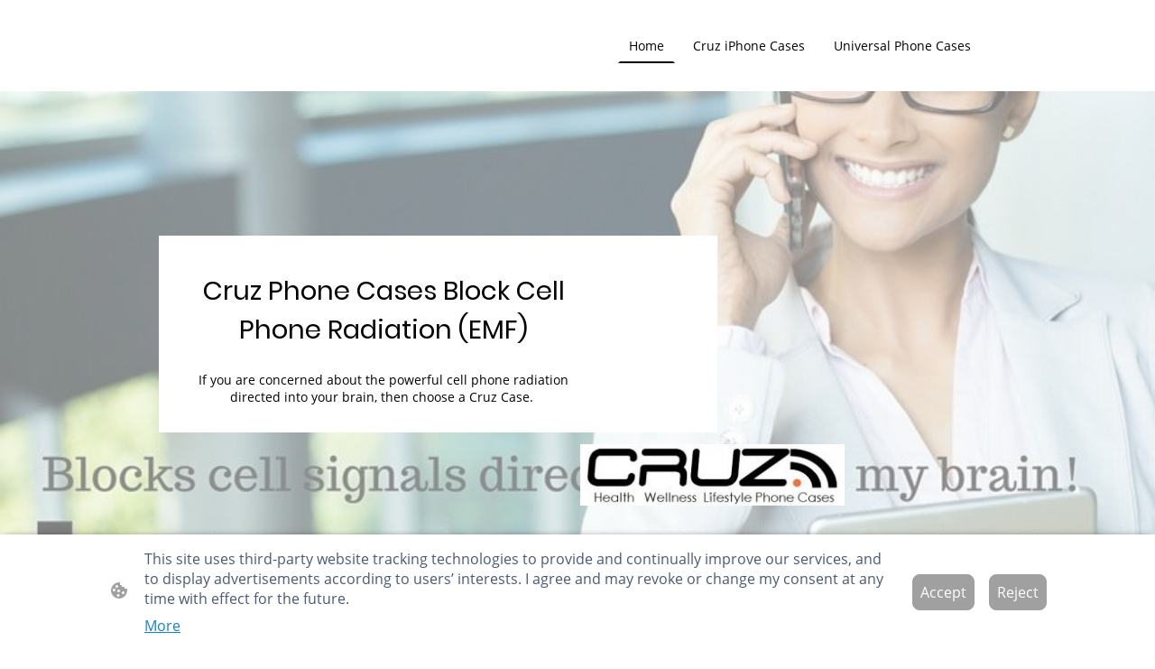

--- FILE ---
content_type: text/html
request_url: https://www.cruzcases.com/?p=78
body_size: 35465
content:
<!DOCTYPE html>
<html lang="en">
    <head>
        <title >Home Cruz Phone Cases</title>
        <meta key="content" httpEquiv="Content-Type" content="text/html; charset=UTF-8" />
        <meta name="viewport" content="width=device-width, initial-scale=1.0"/>
        <meta name="generator" content=MyWebsite NOW/>
        <meta charset="utf-8" />
        <link rel="stylesheet" href="/-_-/common/styles/style.f09155b2296edbb7.css">
        <script type="application/ld+json">
                    {"@context":"https://schema.org","@type":"LocalBusiness","address":{"@type":"PostalAddress","addressLocality":"New York","addressRegion":"NY"},"telephone":"","logo":"/-_-/resources/images/files/98ff488b-afaa-4e3e-9236-8341e87a43ce/f9d15b72-1a23-4870-8390-b830c24a6d0c?o=rs:fill:391:567:1:1/g:sm/","url":"https://cruzcases.com","longitude":-73.9665138,"latitude":40.7812199,"name":"Cruz Case Corporation","sameAs":["","","","","","",""],"openingHours":["Mo 07:00-18:00","Tu 07:00-18:00","We 07:00-18:00","Th 07:00-18:00","Fr 07:00-18:00","Sa ","Su "],"email":"","founder":""}
                </script><meta  name="description" content="Cruz phone cases maximum cell phone radiation (EMF) protection. "/><meta  property="og:image" content="https://cruzcases.com/-_-/res/98ff488b-afaa-4e3e-9236-8341e87a43ce/images/files/98ff488b-afaa-4e3e-9236-8341e87a43ce/affe5e3f-3b6a-4542-b67b-567f1ae042b2/391-484/dfe1af39a865af2ad09ada2e68dc1b9a4e14487e"/><link rel="shortcut icon" href="/favicon.ico?v=1762903604114" type="image/x-icon" /><link rel="icon" href="/favicon.ico?v=1762903604114" type="image/x-icon" /><link rel="apple-touch-icon" sizes="180x180" href="/apple-touch-icon.png?v=1762903604114" type="image/png" /><link rel="icon" type="image/png" sizes="32x32" href="/favicon-32x32.png?v=1762903604114" type="image/png" /><link rel="icon" type="image/png" sizes="192x192" href="/android-chrome-192x192.png?v=1762903604114" type="image/png" /><link rel="icon" type="image/png" sizes="16x16" href="/favicon-16x16.png?v=1762903604114" type="image/png" /><link rel="manifest" href="/manifest.json?v=1762903604114" />
        <style>@font-face {                src: url("/-_-/common/fonts/Poppins-latin_latin-ext-100.eot");                src: local("Poppins Thin"), local("Poppins-Thin");                src: url("/-_-/common/fonts/Poppins-latin_latin-ext-100.eot?#iefix") format("embedded-opentype");                src: url("/-_-/common/fonts/Poppins-latin_latin-ext-100.woff2") format("woff2");                src: url("/-_-/common/fonts/Poppins-latin_latin-ext-100.woff") format("woff");                src: url("/-_-/common/fonts/Poppins-latin_latin-ext-100.ttf") format("truetype");                src: url("/-_-/common/fonts/Poppins-latin_latin-ext-100.svg#Poppins") format("svg");                font-family: Poppins;                font-style: normal;                font-weight: 100;                src: url("/-_-/common/fonts/Poppins-latin_latin-ext-100.woff") format("woff");                }                @font-face {                src: url("/-_-/common/fonts/Poppins-latin_latin-ext-100italic.eot");                src: local("Poppins ThinItalic"), local("Poppins-ThinItalic");                src: url("/-_-/common/fonts/Poppins-latin_latin-ext-100italic.eot?#iefix") format("embedded-opentype");                src: url("/-_-/common/fonts/Poppins-latin_latin-ext-100italic.woff2") format("woff2");                src: url("/-_-/common/fonts/Poppins-latin_latin-ext-100italic.woff") format("woff");                src: url("/-_-/common/fonts/Poppins-latin_latin-ext-100italic.ttf") format("truetype");                src: url("/-_-/common/fonts/Poppins-latin_latin-ext-100italic.svg#Poppins") format("svg");                font-family: Poppins;                font-style: italic;                font-weight: 100;                src: url("/-_-/common/fonts/Poppins-latin_latin-ext-100italic.woff") format("woff");                }                @font-face {                src: url("/-_-/common/fonts/Poppins-latin_latin-ext-200.eot");                src: local("Poppins ExtraLight"), local("Poppins-ExtraLight");                src: url("/-_-/common/fonts/Poppins-latin_latin-ext-200.eot?#iefix") format("embedded-opentype");                src: url("/-_-/common/fonts/Poppins-latin_latin-ext-200.woff2") format("woff2");                src: url("/-_-/common/fonts/Poppins-latin_latin-ext-200.woff") format("woff");                src: url("/-_-/common/fonts/Poppins-latin_latin-ext-200.ttf") format("truetype");                src: url("/-_-/common/fonts/Poppins-latin_latin-ext-200.svg#Poppins") format("svg");                font-family: Poppins;                font-style: normal;                font-weight: 200;                src: url("/-_-/common/fonts/Poppins-latin_latin-ext-200.woff") format("woff");                }                @font-face {                src: url("/-_-/common/fonts/Poppins-latin_latin-ext-200italic.eot");                src: local("Poppins ExtraLightItalic"), local("Poppins-ExtraLightItalic");                src: url("/-_-/common/fonts/Poppins-latin_latin-ext-200italic.eot?#iefix") format("embedded-opentype");                src: url("/-_-/common/fonts/Poppins-latin_latin-ext-200italic.woff2") format("woff2");                src: url("/-_-/common/fonts/Poppins-latin_latin-ext-200italic.woff") format("woff");                src: url("/-_-/common/fonts/Poppins-latin_latin-ext-200italic.ttf") format("truetype");                src: url("/-_-/common/fonts/Poppins-latin_latin-ext-200italic.svg#Poppins") format("svg");                font-family: Poppins;                font-style: italic;                font-weight: 200;                src: url("/-_-/common/fonts/Poppins-latin_latin-ext-200italic.woff") format("woff");                }                @font-face {                src: url("/-_-/common/fonts/Poppins-latin_latin-ext-300.eot");                src: local("Poppins Light"), local("Poppins-Light");                src: url("/-_-/common/fonts/Poppins-latin_latin-ext-300.eot?#iefix") format("embedded-opentype");                src: url("/-_-/common/fonts/Poppins-latin_latin-ext-300.woff2") format("woff2");                src: url("/-_-/common/fonts/Poppins-latin_latin-ext-300.woff") format("woff");                src: url("/-_-/common/fonts/Poppins-latin_latin-ext-300.ttf") format("truetype");                src: url("/-_-/common/fonts/Poppins-latin_latin-ext-300.svg#Poppins") format("svg");                font-family: Poppins;                font-style: normal;                font-weight: 300;                src: url("/-_-/common/fonts/Poppins-latin_latin-ext-300.woff") format("woff");                }                @font-face {                src: url("/-_-/common/fonts/Poppins-latin_latin-ext-300italic.eot");                src: local("Poppins LightItalic"), local("Poppins-LightItalic");                src: url("/-_-/common/fonts/Poppins-latin_latin-ext-300italic.eot?#iefix") format("embedded-opentype");                src: url("/-_-/common/fonts/Poppins-latin_latin-ext-300italic.woff2") format("woff2");                src: url("/-_-/common/fonts/Poppins-latin_latin-ext-300italic.woff") format("woff");                src: url("/-_-/common/fonts/Poppins-latin_latin-ext-300italic.ttf") format("truetype");                src: url("/-_-/common/fonts/Poppins-latin_latin-ext-300italic.svg#Poppins") format("svg");                font-family: Poppins;                font-style: italic;                font-weight: 300;                src: url("/-_-/common/fonts/Poppins-latin_latin-ext-300italic.woff") format("woff");                }                @font-face {                src: url("/-_-/common/fonts/Poppins-latin_latin-ext-regular.eot");                src: local("Poppins Regular"), local("Poppins-Regular");                src: url("/-_-/common/fonts/Poppins-latin_latin-ext-regular.eot?#iefix") format("embedded-opentype");                src: url("/-_-/common/fonts/Poppins-latin_latin-ext-regular.woff2") format("woff2");                src: url("/-_-/common/fonts/Poppins-latin_latin-ext-regular.woff") format("woff");                src: url("/-_-/common/fonts/Poppins-latin_latin-ext-regular.ttf") format("truetype");                src: url("/-_-/common/fonts/Poppins-latin_latin-ext-regular.svg#Poppins") format("svg");                font-family: Poppins;                font-style: normal;                font-weight: 400;                src: url("/-_-/common/fonts/Poppins-latin_latin-ext-regular.woff") format("woff");                }                @font-face {                src: url("/-_-/common/fonts/Poppins-latin_latin-ext-italic.eot");                src: local("Poppins Italic"), local("Poppins-Italic");                src: url("/-_-/common/fonts/Poppins-latin_latin-ext-italic.eot?#iefix") format("embedded-opentype");                src: url("/-_-/common/fonts/Poppins-latin_latin-ext-italic.woff2") format("woff2");                src: url("/-_-/common/fonts/Poppins-latin_latin-ext-italic.woff") format("woff");                src: url("/-_-/common/fonts/Poppins-latin_latin-ext-italic.ttf") format("truetype");                src: url("/-_-/common/fonts/Poppins-latin_latin-ext-italic.svg#Poppins") format("svg");                font-family: Poppins;                font-style: italic;                font-weight: 400;                src: url("/-_-/common/fonts/Poppins-latin_latin-ext-italic.woff") format("woff");                }                @font-face {                src: url("/-_-/common/fonts/Poppins-latin_latin-ext-500.eot");                src: local("Poppins Medium"), local("Poppins-Medium");                src: url("/-_-/common/fonts/Poppins-latin_latin-ext-500.eot?#iefix") format("embedded-opentype");                src: url("/-_-/common/fonts/Poppins-latin_latin-ext-500.woff2") format("woff2");                src: url("/-_-/common/fonts/Poppins-latin_latin-ext-500.woff") format("woff");                src: url("/-_-/common/fonts/Poppins-latin_latin-ext-500.ttf") format("truetype");                src: url("/-_-/common/fonts/Poppins-latin_latin-ext-500.svg#Poppins") format("svg");                font-family: Poppins;                font-style: normal;                font-weight: 500;                src: url("/-_-/common/fonts/Poppins-latin_latin-ext-500.woff") format("woff");                }                @font-face {                src: url("/-_-/common/fonts/Poppins-latin_latin-ext-500italic.eot");                src: local("Poppins MediumItalic"), local("Poppins-MediumItalic");                src: url("/-_-/common/fonts/Poppins-latin_latin-ext-500italic.eot?#iefix") format("embedded-opentype");                src: url("/-_-/common/fonts/Poppins-latin_latin-ext-500italic.woff2") format("woff2");                src: url("/-_-/common/fonts/Poppins-latin_latin-ext-500italic.woff") format("woff");                src: url("/-_-/common/fonts/Poppins-latin_latin-ext-500italic.ttf") format("truetype");                src: url("/-_-/common/fonts/Poppins-latin_latin-ext-500italic.svg#Poppins") format("svg");                font-family: Poppins;                font-style: italic;                font-weight: 500;                src: url("/-_-/common/fonts/Poppins-latin_latin-ext-500italic.woff") format("woff");                }                @font-face {                src: url("/-_-/common/fonts/Poppins-latin_latin-ext-600.eot");                src: local("Poppins SemiBold"), local("Poppins-SemiBold");                src: url("/-_-/common/fonts/Poppins-latin_latin-ext-600.eot?#iefix") format("embedded-opentype");                src: url("/-_-/common/fonts/Poppins-latin_latin-ext-600.woff2") format("woff2");                src: url("/-_-/common/fonts/Poppins-latin_latin-ext-600.woff") format("woff");                src: url("/-_-/common/fonts/Poppins-latin_latin-ext-600.ttf") format("truetype");                src: url("/-_-/common/fonts/Poppins-latin_latin-ext-600.svg#Poppins") format("svg");                font-family: Poppins;                font-style: normal;                font-weight: 600;                src: url("/-_-/common/fonts/Poppins-latin_latin-ext-600.woff") format("woff");                }                @font-face {                src: url("/-_-/common/fonts/Poppins-latin_latin-ext-600italic.eot");                src: local("Poppins SemiBoldItalic"), local("Poppins-SemiBoldItalic");                src: url("/-_-/common/fonts/Poppins-latin_latin-ext-600italic.eot?#iefix") format("embedded-opentype");                src: url("/-_-/common/fonts/Poppins-latin_latin-ext-600italic.woff2") format("woff2");                src: url("/-_-/common/fonts/Poppins-latin_latin-ext-600italic.woff") format("woff");                src: url("/-_-/common/fonts/Poppins-latin_latin-ext-600italic.ttf") format("truetype");                src: url("/-_-/common/fonts/Poppins-latin_latin-ext-600italic.svg#Poppins") format("svg");                font-family: Poppins;                font-style: italic;                font-weight: 600;                src: url("/-_-/common/fonts/Poppins-latin_latin-ext-600italic.woff") format("woff");                }                @font-face {                src: url("/-_-/common/fonts/Poppins-latin_latin-ext-700.eot");                src: local("Poppins Bold"), local("Poppins-Bold");                src: url("/-_-/common/fonts/Poppins-latin_latin-ext-700.eot?#iefix") format("embedded-opentype");                src: url("/-_-/common/fonts/Poppins-latin_latin-ext-700.woff2") format("woff2");                src: url("/-_-/common/fonts/Poppins-latin_latin-ext-700.woff") format("woff");                src: url("/-_-/common/fonts/Poppins-latin_latin-ext-700.ttf") format("truetype");                src: url("/-_-/common/fonts/Poppins-latin_latin-ext-700.svg#Poppins") format("svg");                font-family: Poppins;                font-style: normal;                font-weight: 700;                src: url("/-_-/common/fonts/Poppins-latin_latin-ext-700.woff") format("woff");                }                @font-face {                src: url("/-_-/common/fonts/Poppins-latin_latin-ext-700italic.eot");                src: local("Poppins BoldItalic"), local("Poppins-BoldItalic");                src: url("/-_-/common/fonts/Poppins-latin_latin-ext-700italic.eot?#iefix") format("embedded-opentype");                src: url("/-_-/common/fonts/Poppins-latin_latin-ext-700italic.woff2") format("woff2");                src: url("/-_-/common/fonts/Poppins-latin_latin-ext-700italic.woff") format("woff");                src: url("/-_-/common/fonts/Poppins-latin_latin-ext-700italic.ttf") format("truetype");                src: url("/-_-/common/fonts/Poppins-latin_latin-ext-700italic.svg#Poppins") format("svg");                font-family: Poppins;                font-style: italic;                font-weight: 700;                src: url("/-_-/common/fonts/Poppins-latin_latin-ext-700italic.woff") format("woff");                }                @font-face {                src: url("/-_-/common/fonts/Poppins-latin_latin-ext-800.eot");                src: local("Poppins ExtraBold"), local("Poppins-ExtraBold");                src: url("/-_-/common/fonts/Poppins-latin_latin-ext-800.eot?#iefix") format("embedded-opentype");                src: url("/-_-/common/fonts/Poppins-latin_latin-ext-800.woff2") format("woff2");                src: url("/-_-/common/fonts/Poppins-latin_latin-ext-800.woff") format("woff");                src: url("/-_-/common/fonts/Poppins-latin_latin-ext-800.ttf") format("truetype");                src: url("/-_-/common/fonts/Poppins-latin_latin-ext-800.svg#Poppins") format("svg");                font-family: Poppins;                font-style: normal;                font-weight: 800;                src: url("/-_-/common/fonts/Poppins-latin_latin-ext-800.woff") format("woff");                }                @font-face {                src: url("/-_-/common/fonts/Poppins-latin_latin-ext-800italic.eot");                src: local("Poppins ExtraBoldItalic"), local("Poppins-ExtraBoldItalic");                src: url("/-_-/common/fonts/Poppins-latin_latin-ext-800italic.eot?#iefix") format("embedded-opentype");                src: url("/-_-/common/fonts/Poppins-latin_latin-ext-800italic.woff2") format("woff2");                src: url("/-_-/common/fonts/Poppins-latin_latin-ext-800italic.woff") format("woff");                src: url("/-_-/common/fonts/Poppins-latin_latin-ext-800italic.ttf") format("truetype");                src: url("/-_-/common/fonts/Poppins-latin_latin-ext-800italic.svg#Poppins") format("svg");                font-family: Poppins;                font-style: italic;                font-weight: 800;                src: url("/-_-/common/fonts/Poppins-latin_latin-ext-800italic.woff") format("woff");                }                @font-face {                src: url("/-_-/common/fonts/Poppins-latin_latin-ext-900.eot");                src: local("Poppins Black"), local("Poppins-Black");                src: url("/-_-/common/fonts/Poppins-latin_latin-ext-900.eot?#iefix") format("embedded-opentype");                src: url("/-_-/common/fonts/Poppins-latin_latin-ext-900.woff2") format("woff2");                src: url("/-_-/common/fonts/Poppins-latin_latin-ext-900.woff") format("woff");                src: url("/-_-/common/fonts/Poppins-latin_latin-ext-900.ttf") format("truetype");                src: url("/-_-/common/fonts/Poppins-latin_latin-ext-900.svg#Poppins") format("svg");                font-family: Poppins;                font-style: normal;                font-weight: 900;                src: url("/-_-/common/fonts/Poppins-latin_latin-ext-900.woff") format("woff");                }                @font-face {                src: url("/-_-/common/fonts/Poppins-latin_latin-ext-900italic.eot");                src: local("Poppins BlackItalic"), local("Poppins-BlackItalic");                src: url("/-_-/common/fonts/Poppins-latin_latin-ext-900italic.eot?#iefix") format("embedded-opentype");                src: url("/-_-/common/fonts/Poppins-latin_latin-ext-900italic.woff2") format("woff2");                src: url("/-_-/common/fonts/Poppins-latin_latin-ext-900italic.woff") format("woff");                src: url("/-_-/common/fonts/Poppins-latin_latin-ext-900italic.ttf") format("truetype");                src: url("/-_-/common/fonts/Poppins-latin_latin-ext-900italic.svg#Poppins") format("svg");                font-family: Poppins;                font-style: italic;                font-weight: 900;                src: url("/-_-/common/fonts/Poppins-latin_latin-ext-900italic.woff") format("woff");                }                @font-face {                src: url("/-_-/common/fonts/OpenSans-latin_latin-ext-300.eot");                src: local("OpenSans Light"), local("OpenSans-Light");                src: url("/-_-/common/fonts/OpenSans-latin_latin-ext-300.eot?#iefix") format("embedded-opentype");                src: url("/-_-/common/fonts/OpenSans-latin_latin-ext-300.woff2") format("woff2");                src: url("/-_-/common/fonts/OpenSans-latin_latin-ext-300.woff") format("woff");                src: url("/-_-/common/fonts/OpenSans-latin_latin-ext-300.ttf") format("truetype");                src: url("/-_-/common/fonts/OpenSans-latin_latin-ext-300.svg#OpenSans") format("svg");                font-family: OpenSans;                font-style: normal;                font-weight: 300;                src: url("/-_-/common/fonts/OpenSans-latin_latin-ext-300.woff") format("woff");                }                @font-face {                src: url("/-_-/common/fonts/OpenSans-latin_latin-ext-300italic.eot");                src: local("OpenSans LightItalic"), local("OpenSans-LightItalic");                src: url("/-_-/common/fonts/OpenSans-latin_latin-ext-300italic.eot?#iefix") format("embedded-opentype");                src: url("/-_-/common/fonts/OpenSans-latin_latin-ext-300italic.woff2") format("woff2");                src: url("/-_-/common/fonts/OpenSans-latin_latin-ext-300italic.woff") format("woff");                src: url("/-_-/common/fonts/OpenSans-latin_latin-ext-300italic.ttf") format("truetype");                src: url("/-_-/common/fonts/OpenSans-latin_latin-ext-300italic.svg#OpenSans") format("svg");                font-family: OpenSans;                font-style: italic;                font-weight: 300;                src: url("/-_-/common/fonts/OpenSans-latin_latin-ext-300italic.woff") format("woff");                }                @font-face {                src: url("/-_-/common/fonts/OpenSans-latin_latin-ext-regular.eot");                src: local("OpenSans Regular"), local("OpenSans-Regular");                src: url("/-_-/common/fonts/OpenSans-latin_latin-ext-regular.eot?#iefix") format("embedded-opentype");                src: url("/-_-/common/fonts/OpenSans-latin_latin-ext-regular.woff2") format("woff2");                src: url("/-_-/common/fonts/OpenSans-latin_latin-ext-regular.woff") format("woff");                src: url("/-_-/common/fonts/OpenSans-latin_latin-ext-regular.ttf") format("truetype");                src: url("/-_-/common/fonts/OpenSans-latin_latin-ext-regular.svg#OpenSans") format("svg");                font-family: OpenSans;                font-style: normal;                font-weight: 400;                src: url("/-_-/common/fonts/OpenSans-latin_latin-ext-regular.woff") format("woff");                }                @font-face {                src: url("/-_-/common/fonts/OpenSans-latin_latin-ext-italic.eot");                src: local("OpenSans Italic"), local("OpenSans-Italic");                src: url("/-_-/common/fonts/OpenSans-latin_latin-ext-italic.eot?#iefix") format("embedded-opentype");                src: url("/-_-/common/fonts/OpenSans-latin_latin-ext-italic.woff2") format("woff2");                src: url("/-_-/common/fonts/OpenSans-latin_latin-ext-italic.woff") format("woff");                src: url("/-_-/common/fonts/OpenSans-latin_latin-ext-italic.ttf") format("truetype");                src: url("/-_-/common/fonts/OpenSans-latin_latin-ext-italic.svg#OpenSans") format("svg");                font-family: OpenSans;                font-style: italic;                font-weight: 400;                src: url("/-_-/common/fonts/OpenSans-latin_latin-ext-italic.woff") format("woff");                }                @font-face {                src: url("/-_-/common/fonts/OpenSans-latin_latin-ext-500.eot");                src: local("OpenSans Medium"), local("OpenSans-Medium");                src: url("/-_-/common/fonts/OpenSans-latin_latin-ext-500.eot?#iefix") format("embedded-opentype");                src: url("/-_-/common/fonts/OpenSans-latin_latin-ext-500.woff2") format("woff2");                src: url("/-_-/common/fonts/OpenSans-latin_latin-ext-500.woff") format("woff");                src: url("/-_-/common/fonts/OpenSans-latin_latin-ext-500.ttf") format("truetype");                src: url("/-_-/common/fonts/OpenSans-latin_latin-ext-500.svg#OpenSans") format("svg");                font-family: OpenSans;                font-style: normal;                font-weight: 500;                src: url("/-_-/common/fonts/OpenSans-latin_latin-ext-500.woff") format("woff");                }                @font-face {                src: url("/-_-/common/fonts/OpenSans-latin_latin-ext-500italic.eot");                src: local("OpenSans MediumItalic"), local("OpenSans-MediumItalic");                src: url("/-_-/common/fonts/OpenSans-latin_latin-ext-500italic.eot?#iefix") format("embedded-opentype");                src: url("/-_-/common/fonts/OpenSans-latin_latin-ext-500italic.woff2") format("woff2");                src: url("/-_-/common/fonts/OpenSans-latin_latin-ext-500italic.woff") format("woff");                src: url("/-_-/common/fonts/OpenSans-latin_latin-ext-500italic.ttf") format("truetype");                src: url("/-_-/common/fonts/OpenSans-latin_latin-ext-500italic.svg#OpenSans") format("svg");                font-family: OpenSans;                font-style: italic;                font-weight: 500;                src: url("/-_-/common/fonts/OpenSans-latin_latin-ext-500italic.woff") format("woff");                }                @font-face {                src: url("/-_-/common/fonts/OpenSans-latin_latin-ext-600.eot");                src: local("OpenSans SemiBold"), local("OpenSans-SemiBold");                src: url("/-_-/common/fonts/OpenSans-latin_latin-ext-600.eot?#iefix") format("embedded-opentype");                src: url("/-_-/common/fonts/OpenSans-latin_latin-ext-600.woff2") format("woff2");                src: url("/-_-/common/fonts/OpenSans-latin_latin-ext-600.woff") format("woff");                src: url("/-_-/common/fonts/OpenSans-latin_latin-ext-600.ttf") format("truetype");                src: url("/-_-/common/fonts/OpenSans-latin_latin-ext-600.svg#OpenSans") format("svg");                font-family: OpenSans;                font-style: normal;                font-weight: 600;                src: url("/-_-/common/fonts/OpenSans-latin_latin-ext-600.woff") format("woff");                }                @font-face {                src: url("/-_-/common/fonts/OpenSans-latin_latin-ext-600italic.eot");                src: local("OpenSans SemiBoldItalic"), local("OpenSans-SemiBoldItalic");                src: url("/-_-/common/fonts/OpenSans-latin_latin-ext-600italic.eot?#iefix") format("embedded-opentype");                src: url("/-_-/common/fonts/OpenSans-latin_latin-ext-600italic.woff2") format("woff2");                src: url("/-_-/common/fonts/OpenSans-latin_latin-ext-600italic.woff") format("woff");                src: url("/-_-/common/fonts/OpenSans-latin_latin-ext-600italic.ttf") format("truetype");                src: url("/-_-/common/fonts/OpenSans-latin_latin-ext-600italic.svg#OpenSans") format("svg");                font-family: OpenSans;                font-style: italic;                font-weight: 600;                src: url("/-_-/common/fonts/OpenSans-latin_latin-ext-600italic.woff") format("woff");                }                @font-face {                src: url("/-_-/common/fonts/OpenSans-latin_latin-ext-700.eot");                src: local("OpenSans Bold"), local("OpenSans-Bold");                src: url("/-_-/common/fonts/OpenSans-latin_latin-ext-700.eot?#iefix") format("embedded-opentype");                src: url("/-_-/common/fonts/OpenSans-latin_latin-ext-700.woff2") format("woff2");                src: url("/-_-/common/fonts/OpenSans-latin_latin-ext-700.woff") format("woff");                src: url("/-_-/common/fonts/OpenSans-latin_latin-ext-700.ttf") format("truetype");                src: url("/-_-/common/fonts/OpenSans-latin_latin-ext-700.svg#OpenSans") format("svg");                font-family: OpenSans;                font-style: normal;                font-weight: 700;                src: url("/-_-/common/fonts/OpenSans-latin_latin-ext-700.woff") format("woff");                }                @font-face {                src: url("/-_-/common/fonts/OpenSans-latin_latin-ext-700italic.eot");                src: local("OpenSans BoldItalic"), local("OpenSans-BoldItalic");                src: url("/-_-/common/fonts/OpenSans-latin_latin-ext-700italic.eot?#iefix") format("embedded-opentype");                src: url("/-_-/common/fonts/OpenSans-latin_latin-ext-700italic.woff2") format("woff2");                src: url("/-_-/common/fonts/OpenSans-latin_latin-ext-700italic.woff") format("woff");                src: url("/-_-/common/fonts/OpenSans-latin_latin-ext-700italic.ttf") format("truetype");                src: url("/-_-/common/fonts/OpenSans-latin_latin-ext-700italic.svg#OpenSans") format("svg");                font-family: OpenSans;                font-style: italic;                font-weight: 700;                src: url("/-_-/common/fonts/OpenSans-latin_latin-ext-700italic.woff") format("woff");                }                @font-face {                src: url("/-_-/common/fonts/OpenSans-latin_latin-ext-800.eot");                src: local("OpenSans ExtraBold"), local("OpenSans-ExtraBold");                src: url("/-_-/common/fonts/OpenSans-latin_latin-ext-800.eot?#iefix") format("embedded-opentype");                src: url("/-_-/common/fonts/OpenSans-latin_latin-ext-800.woff2") format("woff2");                src: url("/-_-/common/fonts/OpenSans-latin_latin-ext-800.woff") format("woff");                src: url("/-_-/common/fonts/OpenSans-latin_latin-ext-800.ttf") format("truetype");                src: url("/-_-/common/fonts/OpenSans-latin_latin-ext-800.svg#OpenSans") format("svg");                font-family: OpenSans;                font-style: normal;                font-weight: 800;                src: url("/-_-/common/fonts/OpenSans-latin_latin-ext-800.woff") format("woff");                }                @font-face {                src: url("/-_-/common/fonts/OpenSans-latin_latin-ext-800italic.eot");                src: local("OpenSans ExtraBoldItalic"), local("OpenSans-ExtraBoldItalic");                src: url("/-_-/common/fonts/OpenSans-latin_latin-ext-800italic.eot?#iefix") format("embedded-opentype");                src: url("/-_-/common/fonts/OpenSans-latin_latin-ext-800italic.woff2") format("woff2");                src: url("/-_-/common/fonts/OpenSans-latin_latin-ext-800italic.woff") format("woff");                src: url("/-_-/common/fonts/OpenSans-latin_latin-ext-800italic.ttf") format("truetype");                src: url("/-_-/common/fonts/OpenSans-latin_latin-ext-800italic.svg#OpenSans") format("svg");                font-family: OpenSans;                font-style: italic;                font-weight: 800;                src: url("/-_-/common/fonts/OpenSans-latin_latin-ext-800italic.woff") format("woff");                }                </style><style>        .accessNavigationLink {            font-family: 'Open Sans', sans-serif;            border-radius: 8px;            text-align: center;            padding: 13px 0;            color: #0000ff;            font-size: 16px;            font-weight: 700;            width: 100%;            top:-50px;            position: absolute;            text-decoration: none;        }        .accessNavigationLink:focus-visible {            top:5px;            outline: 2px solid #0000ff;            outline-offset: 2px;            box-shadow: 0 0 0 2px #ffffff;            left:6px;            width:calc(100% - 6px);            position:static;            display: block;            margin-top: 5px;            margin-left: 6px;            background-color: #ffffff;        }        .accessNavigationList{            margin:0;            list-style:none;            padding:0;            z-index:1;            position:relative;        }    </style><style>.theming-theme-accent1-sticky {                color: #ff001a !important;            }            .theming-theme-accent2-sticky {                color: #000000 !important;            }            .theming-theme-accent3-sticky {                color: #000000 !important;            }            .theming-theme-light-sticky {                color: #9e9e9e !important;            }            .theming-theme-dark-sticky {                color: #000000 !important;            }            .theming-basic-Grey-sticky {                color: #777777 !important;            }            .theming-basic-Red-sticky {                color: #e0110c !important;            }            .theming-basic-Orange-sticky {                color: #e96f05 !important;            }            .theming-basic-Yellow-sticky {                color: #c09900 !important;            }            .theming-basic-Green-sticky {                color: #258d14 !important;            }            .theming-basic-Cyan-sticky {                color: #00accd !important;            }            .theming-basic-Blue-sticky {                color: #1414c9 !important;            }            .theming-basic-Purple-sticky {                color: #941196 !important;            }            </style><style></style><style></style><style></style><style></style><style></style><style>@media (min-width: 0px) and (max-width: 767.95px){                    .module-container-cf0eb880-55c9-4289-b1fb-f8a7edd03141 {                        display: none !important;                    }                }@media (min-width: 768px) and (max-width: 1023.95px){                    .module-container-cf0eb880-55c9-4289-b1fb-f8a7edd03141 {                        display: none !important;                    }                }</style><style></style><style>    .downloadWarningOverlay {        position: fixed;        z-index: 1000;        left: 0;        top: 0;        width: 100%;        height: 100%;        background-color: rgba(0, 0, 0, 0.65);        display: none;    }    .showElement {        display: block;    }    .downloadWarningModal {        background-color: rgb(255,255,255);        position: fixed;        left: 50%;        top: 50%;        transform: translate(-50%, -50%);        max-width: 480px;        width: calc(100% - 10px);        padding: 24px 36px;        pointer-events: none;        opacity: 0;        transition: all 300ms ease-in-out;        z-index: 1001;        border-radius: 8px;    }    .showModal {        opacity: 1;        pointer-events: auto;    }    .downladWarningBtnContainer {    	margin-top: 24px;        display: flex;        justify-content: center;    }    .downladWarningBtnContainer a:focus,    .downladWarningBtnContainer button:focus  {    	outline: 2px solid #0000ff;        outline-offset: 2px;        box-shadow: 0 0 0 2px #ffffff;    }    .downladWarningBtn {    	min-width: 60px;        cursor: pointer;        display: inline-block;        padding: 9px 18px;        font-size: 14px;        margin-top: 8px;        word-break: break-word;        font-weight: normal;        border-radius: 5px;        margin: 0 8px;        overflow-wrap: break-word;        border: none;        display: flex;        align-items: center;        position: relative;    }    .downladWarningBtn a[data-link-type=document] {        position: absolute;        display: block;        left: 0;        top: 0;        width: 100%;        height: 100%;    }    @media screen and (max-width: 450px){        .downladWarningBtnContainer {            align-items: center;            flex-direction: column-reverse;        }        .downladWarningBtn {            margin: 10px;            justify-content: center;        }    }    </style><style></style><style>@media (min-width: 768px) and (max-width: 1023.95px){                    .grid-row-7cf8afd3-b253-473d-8e80-8c39f29c1da8 {                        padding-bottom: 160px !important;                    }                }@media (min-width: 1024px){                    .grid-row-7cf8afd3-b253-473d-8e80-8c39f29c1da8 {                        padding-bottom: 160px !important;                    }                }</style><style>@media (min-width: 768px) and (max-width: 1023.95px){                    .grid-column-6c3b880d-705c-4a31-a464-4e3e17c2bd7a {                        align-self: center !important;margin-top: 80px !important;padding-left: 40px !important;margin-bottom: 80px !important;padding-right: 160px !important;                    }                }@media (min-width: 1024px){                    .grid-column-6c3b880d-705c-4a31-a464-4e3e17c2bd7a {                        align-self: center !important;margin-top: 80px !important;padding-left: 40px !important;margin-bottom: 80px !important;padding-right: 160px !important;                    }                }</style><style>.heading-module-cfcf88c1-c122-448e-ab26-f16d1dd3b4a1 .theming-theme-accent1 {                color: #ff001a !important;            }            .heading-module-cfcf88c1-c122-448e-ab26-f16d1dd3b4a1 .theming-theme-accent2 {                color: #000000 !important;            }            .heading-module-cfcf88c1-c122-448e-ab26-f16d1dd3b4a1 .theming-theme-accent3 {                color: #000000 !important;            }            .heading-module-cfcf88c1-c122-448e-ab26-f16d1dd3b4a1 .theming-theme-light {                color: #9e9e9e !important;            }            .heading-module-cfcf88c1-c122-448e-ab26-f16d1dd3b4a1 .theming-theme-dark {                color: #000000 !important;            }            .heading-module-cfcf88c1-c122-448e-ab26-f16d1dd3b4a1 .theming-basic-Grey {                color: #777777 !important;            }            .heading-module-cfcf88c1-c122-448e-ab26-f16d1dd3b4a1 .theming-basic-Red {                color: #e0110c !important;            }            .heading-module-cfcf88c1-c122-448e-ab26-f16d1dd3b4a1 .theming-basic-Orange {                color: #e96f05 !important;            }            .heading-module-cfcf88c1-c122-448e-ab26-f16d1dd3b4a1 .theming-basic-Yellow {                color: #c09900 !important;            }            .heading-module-cfcf88c1-c122-448e-ab26-f16d1dd3b4a1 .theming-basic-Green {                color: #258d14 !important;            }            .heading-module-cfcf88c1-c122-448e-ab26-f16d1dd3b4a1 .theming-basic-Cyan {                color: #00accd !important;            }            .heading-module-cfcf88c1-c122-448e-ab26-f16d1dd3b4a1 .theming-basic-Blue {                color: #1414c9 !important;            }            .heading-module-cfcf88c1-c122-448e-ab26-f16d1dd3b4a1 .theming-basic-Purple {                color: #941196 !important;            }            </style><style>.text-8355f614-eede-49ce-9ac9-c021f07f33eb .theming-theme-accent1 {                color: #ff001a !important;            }            .text-8355f614-eede-49ce-9ac9-c021f07f33eb .theming-theme-accent2 {                color: #000000 !important;            }            .text-8355f614-eede-49ce-9ac9-c021f07f33eb .theming-theme-accent3 {                color: #000000 !important;            }            .text-8355f614-eede-49ce-9ac9-c021f07f33eb .theming-theme-light {                color: #9e9e9e !important;            }            .text-8355f614-eede-49ce-9ac9-c021f07f33eb .theming-theme-dark {                color: #000000 !important;            }            .text-8355f614-eede-49ce-9ac9-c021f07f33eb .theming-basic-Grey {                color: #777777 !important;            }            .text-8355f614-eede-49ce-9ac9-c021f07f33eb .theming-basic-Red {                color: #e0110c !important;            }            .text-8355f614-eede-49ce-9ac9-c021f07f33eb .theming-basic-Orange {                color: #e96f05 !important;            }            .text-8355f614-eede-49ce-9ac9-c021f07f33eb .theming-basic-Yellow {                color: #c09900 !important;            }            .text-8355f614-eede-49ce-9ac9-c021f07f33eb .theming-basic-Green {                color: #258d14 !important;            }            .text-8355f614-eede-49ce-9ac9-c021f07f33eb .theming-basic-Cyan {                color: #00accd !important;            }            .text-8355f614-eede-49ce-9ac9-c021f07f33eb .theming-basic-Blue {                color: #1414c9 !important;            }            .text-8355f614-eede-49ce-9ac9-c021f07f33eb .theming-basic-Purple {                color: #941196 !important;            }            </style><style>@media (min-width: 0px) and (max-width: 767.95px){                    .grid-column-b943ee9e-dd67-4ca7-9535-f64871ca893a {                        display: flex !important;justify-content: center !important;                    }                }@media (min-width: 768px) and (max-width: 1023.95px){                    .grid-column-b943ee9e-dd67-4ca7-9535-f64871ca893a {                        align-self: center !important;                    }                }@media (min-width: 1024px){                    .grid-column-b943ee9e-dd67-4ca7-9535-f64871ca893a {                        align-self: center !important;                    }                }</style><style>@media (min-width: 0px) and (max-width: 767.95px){                    .module-container-a98d8438-2984-4406-8aeb-38647c1243e8 {                        max-width: 50% !important;                    }                }@media (min-width: 768px) and (max-width: 1023.95px){                    .module-container-a98d8438-2984-4406-8aeb-38647c1243e8 {                        left: -160px !important;bottom: -160px !important;                    }                }@media (min-width: 1024px){                    .module-container-a98d8438-2984-4406-8aeb-38647c1243e8 {                        left: -160px !important;bottom: -160px !important;                    }                }</style><style></style><style>.heading-module-f9c73506-ef2b-4c3a-b3d6-15940ab5244c .theming-theme-accent1 {                color: #ff001a !important;            }            .heading-module-f9c73506-ef2b-4c3a-b3d6-15940ab5244c .theming-theme-accent2 {                color: #000000 !important;            }            .heading-module-f9c73506-ef2b-4c3a-b3d6-15940ab5244c .theming-theme-accent3 {                color: #000000 !important;            }            .heading-module-f9c73506-ef2b-4c3a-b3d6-15940ab5244c .theming-theme-light {                color: #9e9e9e !important;            }            .heading-module-f9c73506-ef2b-4c3a-b3d6-15940ab5244c .theming-theme-dark {                color: #000000 !important;            }            .heading-module-f9c73506-ef2b-4c3a-b3d6-15940ab5244c .theming-basic-Grey {                color: #777777 !important;            }            .heading-module-f9c73506-ef2b-4c3a-b3d6-15940ab5244c .theming-basic-Red {                color: #e0110c !important;            }            .heading-module-f9c73506-ef2b-4c3a-b3d6-15940ab5244c .theming-basic-Orange {                color: #e96f05 !important;            }            .heading-module-f9c73506-ef2b-4c3a-b3d6-15940ab5244c .theming-basic-Yellow {                color: #c09900 !important;            }            .heading-module-f9c73506-ef2b-4c3a-b3d6-15940ab5244c .theming-basic-Green {                color: #258d14 !important;            }            .heading-module-f9c73506-ef2b-4c3a-b3d6-15940ab5244c .theming-basic-Cyan {                color: #00accd !important;            }            .heading-module-f9c73506-ef2b-4c3a-b3d6-15940ab5244c .theming-basic-Blue {                color: #1414c9 !important;            }            .heading-module-f9c73506-ef2b-4c3a-b3d6-15940ab5244c .theming-basic-Purple {                color: #941196 !important;            }            </style><style>.heading-module-c35c77f4-cb5d-4353-9305-ad29dd7472d1 .theming-theme-accent1 {                color: #ff001a !important;            }            .heading-module-c35c77f4-cb5d-4353-9305-ad29dd7472d1 .theming-theme-accent2 {                color: #000000 !important;            }            .heading-module-c35c77f4-cb5d-4353-9305-ad29dd7472d1 .theming-theme-accent3 {                color: #000000 !important;            }            .heading-module-c35c77f4-cb5d-4353-9305-ad29dd7472d1 .theming-theme-light {                color: #9e9e9e !important;            }            .heading-module-c35c77f4-cb5d-4353-9305-ad29dd7472d1 .theming-theme-dark {                color: #000000 !important;            }            .heading-module-c35c77f4-cb5d-4353-9305-ad29dd7472d1 .theming-basic-Grey {                color: #777777 !important;            }            .heading-module-c35c77f4-cb5d-4353-9305-ad29dd7472d1 .theming-basic-Red {                color: #e0110c !important;            }            .heading-module-c35c77f4-cb5d-4353-9305-ad29dd7472d1 .theming-basic-Orange {                color: #e96f05 !important;            }            .heading-module-c35c77f4-cb5d-4353-9305-ad29dd7472d1 .theming-basic-Yellow {                color: #c09900 !important;            }            .heading-module-c35c77f4-cb5d-4353-9305-ad29dd7472d1 .theming-basic-Green {                color: #258d14 !important;            }            .heading-module-c35c77f4-cb5d-4353-9305-ad29dd7472d1 .theming-basic-Cyan {                color: #00accd !important;            }            .heading-module-c35c77f4-cb5d-4353-9305-ad29dd7472d1 .theming-basic-Blue {                color: #1414c9 !important;            }            .heading-module-c35c77f4-cb5d-4353-9305-ad29dd7472d1 .theming-basic-Purple {                color: #941196 !important;            }            </style><style>.text-8e504121-d406-45f6-9e14-09b09aa60a09 .theming-theme-accent1 {                color: #ff001a !important;            }            .text-8e504121-d406-45f6-9e14-09b09aa60a09 .theming-theme-accent2 {                color: #000000 !important;            }            .text-8e504121-d406-45f6-9e14-09b09aa60a09 .theming-theme-accent3 {                color: #000000 !important;            }            .text-8e504121-d406-45f6-9e14-09b09aa60a09 .theming-theme-light {                color: #9e9e9e !important;            }            .text-8e504121-d406-45f6-9e14-09b09aa60a09 .theming-theme-dark {                color: #000000 !important;            }            .text-8e504121-d406-45f6-9e14-09b09aa60a09 .theming-basic-Grey {                color: #777777 !important;            }            .text-8e504121-d406-45f6-9e14-09b09aa60a09 .theming-basic-Red {                color: #e0110c !important;            }            .text-8e504121-d406-45f6-9e14-09b09aa60a09 .theming-basic-Orange {                color: #e96f05 !important;            }            .text-8e504121-d406-45f6-9e14-09b09aa60a09 .theming-basic-Yellow {                color: #c09900 !important;            }            .text-8e504121-d406-45f6-9e14-09b09aa60a09 .theming-basic-Green {                color: #258d14 !important;            }            .text-8e504121-d406-45f6-9e14-09b09aa60a09 .theming-basic-Cyan {                color: #00accd !important;            }            .text-8e504121-d406-45f6-9e14-09b09aa60a09 .theming-basic-Blue {                color: #1414c9 !important;            }            .text-8e504121-d406-45f6-9e14-09b09aa60a09 .theming-basic-Purple {                color: #941196 !important;            }            </style><style></style><style>.heading-module-5917cdd4-eca8-4f39-82d3-99db202ce0b1 .theming-theme-accent1 {                color: #ff001a !important;            }            .heading-module-5917cdd4-eca8-4f39-82d3-99db202ce0b1 .theming-theme-accent2 {                color: #000000 !important;            }            .heading-module-5917cdd4-eca8-4f39-82d3-99db202ce0b1 .theming-theme-accent3 {                color: #000000 !important;            }            .heading-module-5917cdd4-eca8-4f39-82d3-99db202ce0b1 .theming-theme-light {                color: #9e9e9e !important;            }            .heading-module-5917cdd4-eca8-4f39-82d3-99db202ce0b1 .theming-theme-dark {                color: #000000 !important;            }            .heading-module-5917cdd4-eca8-4f39-82d3-99db202ce0b1 .theming-basic-Grey {                color: #777777 !important;            }            .heading-module-5917cdd4-eca8-4f39-82d3-99db202ce0b1 .theming-basic-Red {                color: #e0110c !important;            }            .heading-module-5917cdd4-eca8-4f39-82d3-99db202ce0b1 .theming-basic-Orange {                color: #e96f05 !important;            }            .heading-module-5917cdd4-eca8-4f39-82d3-99db202ce0b1 .theming-basic-Yellow {                color: #c09900 !important;            }            .heading-module-5917cdd4-eca8-4f39-82d3-99db202ce0b1 .theming-basic-Green {                color: #258d14 !important;            }            .heading-module-5917cdd4-eca8-4f39-82d3-99db202ce0b1 .theming-basic-Cyan {                color: #00accd !important;            }            .heading-module-5917cdd4-eca8-4f39-82d3-99db202ce0b1 .theming-basic-Blue {                color: #1414c9 !important;            }            .heading-module-5917cdd4-eca8-4f39-82d3-99db202ce0b1 .theming-basic-Purple {                color: #941196 !important;            }            </style><style></style><style></style><style>.heading-module-5c8e1782-7e45-4aec-820d-18f817aa2d6e .theming-theme-accent1 {                color: #ff001a !important;            }            .heading-module-5c8e1782-7e45-4aec-820d-18f817aa2d6e .theming-theme-accent2 {                color: #000000 !important;            }            .heading-module-5c8e1782-7e45-4aec-820d-18f817aa2d6e .theming-theme-accent3 {                color: #000000 !important;            }            .heading-module-5c8e1782-7e45-4aec-820d-18f817aa2d6e .theming-theme-light {                color: #9e9e9e !important;            }            .heading-module-5c8e1782-7e45-4aec-820d-18f817aa2d6e .theming-theme-dark {                color: #000000 !important;            }            .heading-module-5c8e1782-7e45-4aec-820d-18f817aa2d6e .theming-basic-Grey {                color: #777777 !important;            }            .heading-module-5c8e1782-7e45-4aec-820d-18f817aa2d6e .theming-basic-Red {                color: #e0110c !important;            }            .heading-module-5c8e1782-7e45-4aec-820d-18f817aa2d6e .theming-basic-Orange {                color: #e96f05 !important;            }            .heading-module-5c8e1782-7e45-4aec-820d-18f817aa2d6e .theming-basic-Yellow {                color: #c09900 !important;            }            .heading-module-5c8e1782-7e45-4aec-820d-18f817aa2d6e .theming-basic-Green {                color: #258d14 !important;            }            .heading-module-5c8e1782-7e45-4aec-820d-18f817aa2d6e .theming-basic-Cyan {                color: #00accd !important;            }            .heading-module-5c8e1782-7e45-4aec-820d-18f817aa2d6e .theming-basic-Blue {                color: #1414c9 !important;            }            .heading-module-5c8e1782-7e45-4aec-820d-18f817aa2d6e .theming-basic-Purple {                color: #941196 !important;            }            </style><style>.heading-module-644c28a0-e017-4524-adfd-c4aa5ac94020 .theming-theme-accent1 {                color: #ff001a !important;            }            .heading-module-644c28a0-e017-4524-adfd-c4aa5ac94020 .theming-theme-accent2 {                color: #000000 !important;            }            .heading-module-644c28a0-e017-4524-adfd-c4aa5ac94020 .theming-theme-accent3 {                color: #000000 !important;            }            .heading-module-644c28a0-e017-4524-adfd-c4aa5ac94020 .theming-theme-light {                color: #9e9e9e !important;            }            .heading-module-644c28a0-e017-4524-adfd-c4aa5ac94020 .theming-theme-dark {                color: #000000 !important;            }            .heading-module-644c28a0-e017-4524-adfd-c4aa5ac94020 .theming-basic-Grey {                color: #777777 !important;            }            .heading-module-644c28a0-e017-4524-adfd-c4aa5ac94020 .theming-basic-Red {                color: #e0110c !important;            }            .heading-module-644c28a0-e017-4524-adfd-c4aa5ac94020 .theming-basic-Orange {                color: #e96f05 !important;            }            .heading-module-644c28a0-e017-4524-adfd-c4aa5ac94020 .theming-basic-Yellow {                color: #c09900 !important;            }            .heading-module-644c28a0-e017-4524-adfd-c4aa5ac94020 .theming-basic-Green {                color: #258d14 !important;            }            .heading-module-644c28a0-e017-4524-adfd-c4aa5ac94020 .theming-basic-Cyan {                color: #00accd !important;            }            .heading-module-644c28a0-e017-4524-adfd-c4aa5ac94020 .theming-basic-Blue {                color: #1414c9 !important;            }            .heading-module-644c28a0-e017-4524-adfd-c4aa5ac94020 .theming-basic-Purple {                color: #941196 !important;            }            </style><style>.text-9a438fef-faf8-4ac2-aff5-6adbd780097b .theming-theme-accent1 {                color: #ff001a !important;            }            .text-9a438fef-faf8-4ac2-aff5-6adbd780097b .theming-theme-accent2 {                color: #000000 !important;            }            .text-9a438fef-faf8-4ac2-aff5-6adbd780097b .theming-theme-accent3 {                color: #000000 !important;            }            .text-9a438fef-faf8-4ac2-aff5-6adbd780097b .theming-theme-light {                color: #9e9e9e !important;            }            .text-9a438fef-faf8-4ac2-aff5-6adbd780097b .theming-theme-dark {                color: #000000 !important;            }            .text-9a438fef-faf8-4ac2-aff5-6adbd780097b .theming-basic-Grey {                color: #777777 !important;            }            .text-9a438fef-faf8-4ac2-aff5-6adbd780097b .theming-basic-Red {                color: #e0110c !important;            }            .text-9a438fef-faf8-4ac2-aff5-6adbd780097b .theming-basic-Orange {                color: #e96f05 !important;            }            .text-9a438fef-faf8-4ac2-aff5-6adbd780097b .theming-basic-Yellow {                color: #c09900 !important;            }            .text-9a438fef-faf8-4ac2-aff5-6adbd780097b .theming-basic-Green {                color: #258d14 !important;            }            .text-9a438fef-faf8-4ac2-aff5-6adbd780097b .theming-basic-Cyan {                color: #00accd !important;            }            .text-9a438fef-faf8-4ac2-aff5-6adbd780097b .theming-basic-Blue {                color: #1414c9 !important;            }            .text-9a438fef-faf8-4ac2-aff5-6adbd780097b .theming-basic-Purple {                color: #941196 !important;            }            </style><style></style><style>.heading-module-af8694ca-4a59-4e89-b1ed-43792f058425 .theming-theme-accent1 {                color: #ff001a !important;            }            .heading-module-af8694ca-4a59-4e89-b1ed-43792f058425 .theming-theme-accent2 {                color: #000000 !important;            }            .heading-module-af8694ca-4a59-4e89-b1ed-43792f058425 .theming-theme-accent3 {                color: #000000 !important;            }            .heading-module-af8694ca-4a59-4e89-b1ed-43792f058425 .theming-theme-light {                color: #9e9e9e !important;            }            .heading-module-af8694ca-4a59-4e89-b1ed-43792f058425 .theming-theme-dark {                color: #000000 !important;            }            .heading-module-af8694ca-4a59-4e89-b1ed-43792f058425 .theming-basic-Grey {                color: #777777 !important;            }            .heading-module-af8694ca-4a59-4e89-b1ed-43792f058425 .theming-basic-Red {                color: #e0110c !important;            }            .heading-module-af8694ca-4a59-4e89-b1ed-43792f058425 .theming-basic-Orange {                color: #e96f05 !important;            }            .heading-module-af8694ca-4a59-4e89-b1ed-43792f058425 .theming-basic-Yellow {                color: #c09900 !important;            }            .heading-module-af8694ca-4a59-4e89-b1ed-43792f058425 .theming-basic-Green {                color: #258d14 !important;            }            .heading-module-af8694ca-4a59-4e89-b1ed-43792f058425 .theming-basic-Cyan {                color: #00accd !important;            }            .heading-module-af8694ca-4a59-4e89-b1ed-43792f058425 .theming-basic-Blue {                color: #1414c9 !important;            }            .heading-module-af8694ca-4a59-4e89-b1ed-43792f058425 .theming-basic-Purple {                color: #941196 !important;            }            </style><style></style><style></style><style>.heading-module-3293978f-7013-454d-90e4-96626bf371b5 .theming-theme-accent1 {                color: #ff001a !important;            }            .heading-module-3293978f-7013-454d-90e4-96626bf371b5 .theming-theme-accent2 {                color: #000000 !important;            }            .heading-module-3293978f-7013-454d-90e4-96626bf371b5 .theming-theme-accent3 {                color: #000000 !important;            }            .heading-module-3293978f-7013-454d-90e4-96626bf371b5 .theming-theme-light {                color: #9e9e9e !important;            }            .heading-module-3293978f-7013-454d-90e4-96626bf371b5 .theming-theme-dark {                color: #000000 !important;            }            .heading-module-3293978f-7013-454d-90e4-96626bf371b5 .theming-basic-Grey {                color: #777777 !important;            }            .heading-module-3293978f-7013-454d-90e4-96626bf371b5 .theming-basic-Red {                color: #e0110c !important;            }            .heading-module-3293978f-7013-454d-90e4-96626bf371b5 .theming-basic-Orange {                color: #e96f05 !important;            }            .heading-module-3293978f-7013-454d-90e4-96626bf371b5 .theming-basic-Yellow {                color: #c09900 !important;            }            .heading-module-3293978f-7013-454d-90e4-96626bf371b5 .theming-basic-Green {                color: #258d14 !important;            }            .heading-module-3293978f-7013-454d-90e4-96626bf371b5 .theming-basic-Cyan {                color: #00accd !important;            }            .heading-module-3293978f-7013-454d-90e4-96626bf371b5 .theming-basic-Blue {                color: #1414c9 !important;            }            .heading-module-3293978f-7013-454d-90e4-96626bf371b5 .theming-basic-Purple {                color: #941196 !important;            }            </style><style>.heading-module-363828d8-8a34-4af9-a4c3-d3d6dee1e3cd .theming-theme-accent1 {                color: #ff001a !important;            }            .heading-module-363828d8-8a34-4af9-a4c3-d3d6dee1e3cd .theming-theme-accent2 {                color: #000000 !important;            }            .heading-module-363828d8-8a34-4af9-a4c3-d3d6dee1e3cd .theming-theme-accent3 {                color: #000000 !important;            }            .heading-module-363828d8-8a34-4af9-a4c3-d3d6dee1e3cd .theming-theme-light {                color: #9e9e9e !important;            }            .heading-module-363828d8-8a34-4af9-a4c3-d3d6dee1e3cd .theming-theme-dark {                color: #000000 !important;            }            .heading-module-363828d8-8a34-4af9-a4c3-d3d6dee1e3cd .theming-basic-Grey {                color: #777777 !important;            }            .heading-module-363828d8-8a34-4af9-a4c3-d3d6dee1e3cd .theming-basic-Red {                color: #e0110c !important;            }            .heading-module-363828d8-8a34-4af9-a4c3-d3d6dee1e3cd .theming-basic-Orange {                color: #e96f05 !important;            }            .heading-module-363828d8-8a34-4af9-a4c3-d3d6dee1e3cd .theming-basic-Yellow {                color: #c09900 !important;            }            .heading-module-363828d8-8a34-4af9-a4c3-d3d6dee1e3cd .theming-basic-Green {                color: #258d14 !important;            }            .heading-module-363828d8-8a34-4af9-a4c3-d3d6dee1e3cd .theming-basic-Cyan {                color: #00accd !important;            }            .heading-module-363828d8-8a34-4af9-a4c3-d3d6dee1e3cd .theming-basic-Blue {                color: #1414c9 !important;            }            .heading-module-363828d8-8a34-4af9-a4c3-d3d6dee1e3cd .theming-basic-Purple {                color: #941196 !important;            }            </style><style>.text-d3b31ae6-4d36-4ae8-b11e-2af7bf4db89b .theming-theme-accent1 {                color: #ff001a !important;            }            .text-d3b31ae6-4d36-4ae8-b11e-2af7bf4db89b .theming-theme-accent2 {                color: #000000 !important;            }            .text-d3b31ae6-4d36-4ae8-b11e-2af7bf4db89b .theming-theme-accent3 {                color: #000000 !important;            }            .text-d3b31ae6-4d36-4ae8-b11e-2af7bf4db89b .theming-theme-light {                color: #9e9e9e !important;            }            .text-d3b31ae6-4d36-4ae8-b11e-2af7bf4db89b .theming-theme-dark {                color: #000000 !important;            }            .text-d3b31ae6-4d36-4ae8-b11e-2af7bf4db89b .theming-basic-Grey {                color: #777777 !important;            }            .text-d3b31ae6-4d36-4ae8-b11e-2af7bf4db89b .theming-basic-Red {                color: #e0110c !important;            }            .text-d3b31ae6-4d36-4ae8-b11e-2af7bf4db89b .theming-basic-Orange {                color: #e96f05 !important;            }            .text-d3b31ae6-4d36-4ae8-b11e-2af7bf4db89b .theming-basic-Yellow {                color: #c09900 !important;            }            .text-d3b31ae6-4d36-4ae8-b11e-2af7bf4db89b .theming-basic-Green {                color: #258d14 !important;            }            .text-d3b31ae6-4d36-4ae8-b11e-2af7bf4db89b .theming-basic-Cyan {                color: #00accd !important;            }            .text-d3b31ae6-4d36-4ae8-b11e-2af7bf4db89b .theming-basic-Blue {                color: #1414c9 !important;            }            .text-d3b31ae6-4d36-4ae8-b11e-2af7bf4db89b .theming-basic-Purple {                color: #941196 !important;            }            </style><style></style><style>.heading-module-7034c4da-a38b-45f3-8161-e38846c3f5af .theming-theme-accent1 {                color: #ff001a !important;            }            .heading-module-7034c4da-a38b-45f3-8161-e38846c3f5af .theming-theme-accent2 {                color: #000000 !important;            }            .heading-module-7034c4da-a38b-45f3-8161-e38846c3f5af .theming-theme-accent3 {                color: #000000 !important;            }            .heading-module-7034c4da-a38b-45f3-8161-e38846c3f5af .theming-theme-light {                color: #9e9e9e !important;            }            .heading-module-7034c4da-a38b-45f3-8161-e38846c3f5af .theming-theme-dark {                color: #000000 !important;            }            .heading-module-7034c4da-a38b-45f3-8161-e38846c3f5af .theming-basic-Grey {                color: #777777 !important;            }            .heading-module-7034c4da-a38b-45f3-8161-e38846c3f5af .theming-basic-Red {                color: #e0110c !important;            }            .heading-module-7034c4da-a38b-45f3-8161-e38846c3f5af .theming-basic-Orange {                color: #e96f05 !important;            }            .heading-module-7034c4da-a38b-45f3-8161-e38846c3f5af .theming-basic-Yellow {                color: #c09900 !important;            }            .heading-module-7034c4da-a38b-45f3-8161-e38846c3f5af .theming-basic-Green {                color: #258d14 !important;            }            .heading-module-7034c4da-a38b-45f3-8161-e38846c3f5af .theming-basic-Cyan {                color: #00accd !important;            }            .heading-module-7034c4da-a38b-45f3-8161-e38846c3f5af .theming-basic-Blue {                color: #1414c9 !important;            }            .heading-module-7034c4da-a38b-45f3-8161-e38846c3f5af .theming-basic-Purple {                color: #941196 !important;            }            </style><style></style><style></style><style>.heading-module-cbee66b5-b46d-4f31-b568-eeaffc070dd4 .theming-theme-accent1 {                color: #ff001a !important;            }            .heading-module-cbee66b5-b46d-4f31-b568-eeaffc070dd4 .theming-theme-accent2 {                color: #000000 !important;            }            .heading-module-cbee66b5-b46d-4f31-b568-eeaffc070dd4 .theming-theme-accent3 {                color: #000000 !important;            }            .heading-module-cbee66b5-b46d-4f31-b568-eeaffc070dd4 .theming-theme-light {                color: #9e9e9e !important;            }            .heading-module-cbee66b5-b46d-4f31-b568-eeaffc070dd4 .theming-theme-dark {                color: #000000 !important;            }            .heading-module-cbee66b5-b46d-4f31-b568-eeaffc070dd4 .theming-basic-Grey {                color: #777777 !important;            }            .heading-module-cbee66b5-b46d-4f31-b568-eeaffc070dd4 .theming-basic-Red {                color: #e0110c !important;            }            .heading-module-cbee66b5-b46d-4f31-b568-eeaffc070dd4 .theming-basic-Orange {                color: #e96f05 !important;            }            .heading-module-cbee66b5-b46d-4f31-b568-eeaffc070dd4 .theming-basic-Yellow {                color: #c09900 !important;            }            .heading-module-cbee66b5-b46d-4f31-b568-eeaffc070dd4 .theming-basic-Green {                color: #258d14 !important;            }            .heading-module-cbee66b5-b46d-4f31-b568-eeaffc070dd4 .theming-basic-Cyan {                color: #00accd !important;            }            .heading-module-cbee66b5-b46d-4f31-b568-eeaffc070dd4 .theming-basic-Blue {                color: #1414c9 !important;            }            .heading-module-cbee66b5-b46d-4f31-b568-eeaffc070dd4 .theming-basic-Purple {                color: #941196 !important;            }            </style><style>.text-22c83986-2aaa-454a-8520-c69c8fda43aa .theming-theme-accent1 {                color: #ff001a !important;            }            .text-22c83986-2aaa-454a-8520-c69c8fda43aa .theming-theme-accent2 {                color: #000000 !important;            }            .text-22c83986-2aaa-454a-8520-c69c8fda43aa .theming-theme-accent3 {                color: #000000 !important;            }            .text-22c83986-2aaa-454a-8520-c69c8fda43aa .theming-theme-light {                color: #9e9e9e !important;            }            .text-22c83986-2aaa-454a-8520-c69c8fda43aa .theming-theme-dark {                color: #000000 !important;            }            .text-22c83986-2aaa-454a-8520-c69c8fda43aa .theming-basic-Grey {                color: #777777 !important;            }            .text-22c83986-2aaa-454a-8520-c69c8fda43aa .theming-basic-Red {                color: #e0110c !important;            }            .text-22c83986-2aaa-454a-8520-c69c8fda43aa .theming-basic-Orange {                color: #e96f05 !important;            }            .text-22c83986-2aaa-454a-8520-c69c8fda43aa .theming-basic-Yellow {                color: #c09900 !important;            }            .text-22c83986-2aaa-454a-8520-c69c8fda43aa .theming-basic-Green {                color: #258d14 !important;            }            .text-22c83986-2aaa-454a-8520-c69c8fda43aa .theming-basic-Cyan {                color: #00accd !important;            }            .text-22c83986-2aaa-454a-8520-c69c8fda43aa .theming-basic-Blue {                color: #1414c9 !important;            }            .text-22c83986-2aaa-454a-8520-c69c8fda43aa .theming-basic-Purple {                color: #941196 !important;            }            </style><style></style><style>@media (min-width: 0px) and (max-width: 767.95px){                    .grid-column-af2b118f-fbfb-4cbb-88b2-c799e98a003c {                        padding-bottom: 48px !important;                    }                }@media (min-width: 768px) and (max-width: 1023.95px){                    .grid-column-af2b118f-fbfb-4cbb-88b2-c799e98a003c {                        padding-bottom: 48px !important;                    }                }</style><style>@media (min-width: 0px) and (max-width: 767.95px){                    .module-container-dd5b7b9d-e7ec-499e-9aef-ed883fa42fd6 {                        padding-left: 32px !important;padding-right: 32px !important;                    }                }@media (min-width: 768px) and (max-width: 1023.95px){                    .module-container-dd5b7b9d-e7ec-499e-9aef-ed883fa42fd6 {                        padding-left: 32px !important;padding-right: 32px !important;                    }                }</style><style>.text-dd5b7b9d-e7ec-499e-9aef-ed883fa42fd6 .theming-theme-accent1 {                color: #ff001a !important;            }            .text-dd5b7b9d-e7ec-499e-9aef-ed883fa42fd6 .theming-theme-accent2 {                color: #000000 !important;            }            .text-dd5b7b9d-e7ec-499e-9aef-ed883fa42fd6 .theming-theme-accent3 {                color: #000000 !important;            }            .text-dd5b7b9d-e7ec-499e-9aef-ed883fa42fd6 .theming-theme-light {                color: #9e9e9e !important;            }            .text-dd5b7b9d-e7ec-499e-9aef-ed883fa42fd6 .theming-theme-dark {                color: #000000 !important;            }            .text-dd5b7b9d-e7ec-499e-9aef-ed883fa42fd6 .theming-basic-Grey {                color: #777777 !important;            }            .text-dd5b7b9d-e7ec-499e-9aef-ed883fa42fd6 .theming-basic-Red {                color: #e0110c !important;            }            .text-dd5b7b9d-e7ec-499e-9aef-ed883fa42fd6 .theming-basic-Orange {                color: #e96f05 !important;            }            .text-dd5b7b9d-e7ec-499e-9aef-ed883fa42fd6 .theming-basic-Yellow {                color: #c09900 !important;            }            .text-dd5b7b9d-e7ec-499e-9aef-ed883fa42fd6 .theming-basic-Green {                color: #258d14 !important;            }            .text-dd5b7b9d-e7ec-499e-9aef-ed883fa42fd6 .theming-basic-Cyan {                color: #00accd !important;            }            .text-dd5b7b9d-e7ec-499e-9aef-ed883fa42fd6 .theming-basic-Blue {                color: #1414c9 !important;            }            .text-dd5b7b9d-e7ec-499e-9aef-ed883fa42fd6 .theming-basic-Purple {                color: #941196 !important;            }            </style><style>@media (min-width: 0px) and (max-width: 767.95px){                    .module-container-4d25fdb6-428c-4c30-85d3-ca1038a3fde6 {                        padding-left: 32px !important;padding-right: 32px !important;                    }                }@media (min-width: 768px) and (max-width: 1023.95px){                    .module-container-4d25fdb6-428c-4c30-85d3-ca1038a3fde6 {                        padding-left: 32px !important;padding-right: 32px !important;                    }                }</style><style>.text-4d25fdb6-428c-4c30-85d3-ca1038a3fde6 .theming-theme-accent1 {                color: #ff001a !important;            }            .text-4d25fdb6-428c-4c30-85d3-ca1038a3fde6 .theming-theme-accent2 {                color: #000000 !important;            }            .text-4d25fdb6-428c-4c30-85d3-ca1038a3fde6 .theming-theme-accent3 {                color: #000000 !important;            }            .text-4d25fdb6-428c-4c30-85d3-ca1038a3fde6 .theming-theme-light {                color: #9e9e9e !important;            }            .text-4d25fdb6-428c-4c30-85d3-ca1038a3fde6 .theming-theme-dark {                color: #000000 !important;            }            .text-4d25fdb6-428c-4c30-85d3-ca1038a3fde6 .theming-basic-Grey {                color: #777777 !important;            }            .text-4d25fdb6-428c-4c30-85d3-ca1038a3fde6 .theming-basic-Red {                color: #e0110c !important;            }            .text-4d25fdb6-428c-4c30-85d3-ca1038a3fde6 .theming-basic-Orange {                color: #e96f05 !important;            }            .text-4d25fdb6-428c-4c30-85d3-ca1038a3fde6 .theming-basic-Yellow {                color: #c09900 !important;            }            .text-4d25fdb6-428c-4c30-85d3-ca1038a3fde6 .theming-basic-Green {                color: #258d14 !important;            }            .text-4d25fdb6-428c-4c30-85d3-ca1038a3fde6 .theming-basic-Cyan {                color: #00accd !important;            }            .text-4d25fdb6-428c-4c30-85d3-ca1038a3fde6 .theming-basic-Blue {                color: #1414c9 !important;            }            .text-4d25fdb6-428c-4c30-85d3-ca1038a3fde6 .theming-basic-Purple {                color: #941196 !important;            }            </style>
    </head>
    <body tabIndex="0">
        <div id="root"><div id="page-root" style="--page-background-color:#ffffff;--page-color:#000000;--theme-fonts-pair-body-sizes-large-body-size:18px;--theme-fonts-pair-body-sizes-large-button-size:18px;--theme-fonts-pair-body-sizes-small-body-size:14px;--theme-fonts-pair-body-sizes-small-button-size:14px;--theme-fonts-pair-body-sizes-medium-body-size:16px;--theme-fonts-pair-body-sizes-medium-button-size:16px;--theme-fonts-pair-body-family:OpenSans;--theme-fonts-pair-heading-sizes-large-h1-size:45px;--theme-fonts-pair-heading-sizes-large-h2-size:37px;--theme-fonts-pair-heading-sizes-large-h3-size:31px;--theme-fonts-pair-heading-sizes-large-h4-size:26px;--theme-fonts-pair-heading-sizes-large-h5-size:22px;--theme-fonts-pair-heading-sizes-large-h6-size:18px;--theme-fonts-pair-heading-sizes-small-h1-size:35px;--theme-fonts-pair-heading-sizes-small-h2-size:29px;--theme-fonts-pair-heading-sizes-small-h3-size:24px;--theme-fonts-pair-heading-sizes-small-h4-size:20px;--theme-fonts-pair-heading-sizes-small-h5-size:16px;--theme-fonts-pair-heading-sizes-small-h6-size:14px;--theme-fonts-pair-heading-sizes-medium-h1-size:40px;--theme-fonts-pair-heading-sizes-medium-h2-size:33px;--theme-fonts-pair-heading-sizes-medium-h3-size:28px;--theme-fonts-pair-heading-sizes-medium-h4-size:23px;--theme-fonts-pair-heading-sizes-medium-h5-size:19px;--theme-fonts-pair-heading-sizes-medium-h6-size:16px;--theme-fonts-pair-heading-family:Poppins;--theme-fonts-sizeType:small;--theme-colors-palette-dark:#000000;--theme-colors-palette-type:custom;--theme-colors-palette-light:#ffffff;--theme-colors-palette-accent1:#ff001a;--theme-colors-palette-accent2:#000000;--theme-colors-palette-accent3:#000000;--theme-colors-variation:1px;--theme-colors-luminosity:light;--theme-colors-availablePalettes-0-dark:#000000;--theme-colors-availablePalettes-0-type:custom;--theme-colors-availablePalettes-0-light:#ffffff;--theme-colors-availablePalettes-0-accent1:#ff001a;--theme-colors-availablePalettes-0-accent2:#000000;--theme-colors-availablePalettes-0-accent3:#000000;--theme-spacing-type:medium;--theme-spacing-unit:8px;--theme-spacing-units-large:16px;--theme-spacing-units-small:4px;--theme-spacing-units-medium:8px;--theme-geometry-set-name:rectangle;--theme-geometry-set-homepagePattern-footer-0-image-name:rectangle;--theme-geometry-set-homepagePattern-footer-0-section-name:rectangle;--theme-geometry-set-homepagePattern-header-0-image-name:rectangle;--theme-geometry-set-homepagePattern-header-0-section-name:rectangle;--theme-geometry-set-homepagePattern-content-0-image-name:rectangle;--theme-geometry-set-homepagePattern-content-0-section-name:rectangle;--theme-geometry-set-contentpagePattern-footer-0-image-name:rectangle;--theme-geometry-set-contentpagePattern-footer-0-section-name:rectangle;--theme-geometry-set-contentpagePattern-header-0-image-name:rectangle;--theme-geometry-set-contentpagePattern-header-0-section-name:rectangle;--theme-geometry-set-contentpagePattern-content-0-image-name:rectangle;--theme-geometry-set-contentpagePattern-content-0-section-name:rectangle;--theme-geometry-lastUpdated:1593945625659px;--theme-geometry-availableSets-0-name:dripping;--theme-geometry-availableSets-0-homepagePattern-footer-0-image-name:rectangle;--theme-geometry-availableSets-0-homepagePattern-footer-0-section-name:rectangle;--theme-geometry-availableSets-0-homepagePattern-footer-0-section-height:0px;--theme-geometry-availableSets-0-homepagePattern-header-0-image-name:rectangle;--theme-geometry-availableSets-0-homepagePattern-header-0-section-name:rectangle;--theme-geometry-availableSets-0-homepagePattern-header-0-section-height:0px;--theme-geometry-availableSets-0-homepagePattern-content-0-image-name:circle;--theme-geometry-availableSets-0-homepagePattern-content-0-image-shapes-0-borderRadius:500px;--theme-geometry-availableSets-0-homepagePattern-content-0-section-name:dripping;--theme-geometry-availableSets-0-homepagePattern-content-0-section-shape:&lt;path d=&quot;m -2.150121,0 v 109.20244 c 7.02349,22.44805 8.551896,50.09826 9.5918125,70.62856 2.2784032,44.98082 -1.3673026,64.42346 2.3062494,83.32652 1.5261071,7.85292 17.7404181,13.58514 17.5622261,-3.42018 -0.138694,-13.23591 -1.526748,-24.18441 -3.449619,-41.56479 -1.273092,-37.89057 -2.132623,-69.03944 6.386088,-100.6595 1.688284,-9.30477 4.11207,-20.881443 13.14289,-25.97311 9.240607,-5.261389 13.928108,-7.032241 22.049852,-2.33992 4.265664,2.475948 7.41387,6.988251 10.930295,10.662241 2.996954,3.204749 5.712554,6.759089 8.809406,9.893959 11.827977,11.98039 18.741801,13.5171 33.097211,4.69154 3.78745,-2.27701 7.36382,-4.88694 10.68835,-7.79778 13.73604,-12.249954 31.86878,-7.727356 41.65883,1.99673 12.59719,12.54947 18.68015,28.47472 20.34845,45.5368 1.49848,15.38483 0.43027,31.0279 0.47023,46.56248 0,3.25467 -0.93915,6.82001 0.0897,9.68532 1.07891,2.9951 3.53664,6.83927 6.2339,7.71784 4.57535,1.49755 7.99109,-1.7773 8.94013,-6.47964 0.50762,-2.70612 0.59188,-5.47531 0.24975,-8.20727 -3.06689,-26.68632 -3.99563,-53.32203 2.5677,-79.64895 3.60633,-14.52622 6.87239,-17.69229 21.83718,-18.75056 11.75805,-0.82865 23.97703,-1.57703 35.40541,0.64933 17.9018,3.48429 29.77872,15.9035 36.17222,32.71598 7.30258,19.22855 8.74112,39.26723 6.24365,59.67383 -0.67931,5.51099 -0.45001,11.14177 -0.47998,16.72264 0,4.26302 1.88902,7.18681 6.45438,7.54625 4.56536,0.35941 9.89908,0.39014 10.35861,-5.44032 0.70031,-7.79352 0.51091,-15.64113 -0.56778,-23.39141 -4.14579,-27.29533 5.41379,-50.25744 21.75717,-71.06339 5.99391,-7.64748 14.98415,-11.07173 24.33465,-12.31969 3.64629,-0.47921 8.06283,1.73693 11.52929,3.75363 4.57535,2.68561 8.39108,6.63875 12.83656,9.58393 8.78107,5.82047 15.48364,5.19181 23.33566,-1.92654 2.58737,-2.33618 4.85609,-4.99284 7.2836,-7.52869 7.872,-8.1866 16.04222,-9.33465 25.7024,-3.41434 13.04674,7.98693 18.06281,21.14602 20.18066,35.08321 1.64832,10.92213 0.99859,22.21404 1.09849,33.34582 0.0599,5.9902 -1.23802,12.65897 5.2154,16.15325 2.1678,1.16809 6.54304,0.9986 8.42113,-0.50893 5.57433,-4.35288 4.27518,-10.98288 3.26621,-16.85327 -2.15781,-12.55945 -0.92874,-24.52987 4.81542,-35.94119 3.12682,-6.18987 7.43315,-11.17101 14.45601,-13.2576 9.5403,-2.85532 18.07007,2.63506 18.87925,12.58877 0.60938,7.41786 0.74057,14.87551 1.11019,22.30335 0.2897,5.90035 3.64489,9.26468 9.29915,9.07499 5.65435,-0.18969 7.7929,-4.68187 7.7929,-9.75357 0,-3.91359 -0.85959,-7.82696 -1.22922,-11.74055 -1.16881,-12.34979 1.5585,-23.96079 6.5734,-35.19241 3.59635,-7.98693 10.1802,-10.90208 18.29196,-7.1582 4.19679,1.91065 7.85312,4.83312 10.63957,8.50561 7.74213,10.82228 10.26965,23.12161 8.32161,36.37991 -0.62458,4.60268 -0.93468,9.24263 -0.92873,13.88743 0,5.36123 3.10567,8.42637 8.2904,8.14683 4.99492,-0.25958 8.92108,-2.69575 8.9011,-8.64601 0,-11.64094 -0.47919,-23.29188 0.0702,-34.94282 0.70928,-15.13523 6.69344,-33.754131 22.21766,-38.79588 7.30258,-2.376111 9.99023,-10.203301 18.13196,-3.993464 3.45648,2.675621 6.32365,6.150326 9.3206,9.385032 10.78904,11.630972 24.03557,13.048102 33.71573,0.937913 13.68609,-17.131958 45.18266,-10.502729 53.5042,9.564429 6.62002,15.62933 10.32036,32.33878 10.9186,49.30018 0.31967,10.64258 -0.94865,21.33368 -1.34824,32.00621 -0.31968,8.19659 3.14703,12.40089 9.73034,12.18124 5.73417,-0.18967 8.54217,-4.99339 8.62209,-12.83057 0.16983,-17.8408 -0.36968,-35.78955 1.41848,-53.49059 4.05588,-40.104358 31.26838,-56.41805 69.08993,-53.06354 2.31764,0.209657 4.6253,0.517668 6.99289,0.727325 10.98883,0.998366 17.21251,5.571897 19.97969,16.264395 5.19472,19.70774 5.90314,39.93442 5.11394,60.16131 -0.3896,9.98366 -0.53953,19.96732 -0.82923,29.95098 -0.14985,5.4411 3.25732,7.55865 7.88261,7.77829 5.28463,0.25958 7.63256,-3.30459 7.56263,-7.98692 -0.22977,-14.40643 -1.18036,-28.82361 -1.10044,-43.23005 0.0799,-15.24505 3.11691,-30.03045 10.56933,-43.52836 5.17474,-9.374661 14.66494,-13.37889 24.06538,-16.274151 6.99289,-2.156472 12.6288,2.267305 15.66572,8.776652 4.01899,8.755079 6.74429,18.045869 8.09138,27.583769 0.74924,5.12162 1.81721,10.37434 1.28775,15.58581 -0.52946,5.21147 -11.05876,12.34822 -5.9939,17.61962 1.35861,1.42765 3.26792,2.20708 4.77639,3.46502 4.43549,3.70394 4.47538,10.37318 4.16569,16.13375 -1.15881,21.18533 -2.1187,42.3801 -2.87793,63.5854 -0.25973,7.24148 -0.50639,14.47345 -0.73949,21.69496 -0.0999,3.09494 -0.17981,6.29962 0.99899,9.15494 1.1788,2.85533 4.11722,5.23199 7.1841,4.80268 2.53743,-0.35941 4.51385,-2.52554 5.39296,-4.92162 0.69364,-2.24756 0.98582,-4.60087 0.86045,-6.94957 v -0.57913 c -0.25974,-38.23742 -2.28768,-76.77436 1.99797,-114.81211 1.44852,-12.7691 1.67829,-26.01773 4.99492,-38.50729 1.25872,-4.73225 4.18419,-9.51481 8.8894,-10.88258 0.62709,-0.123336 1.22785,-0.3594 1.76969,-0.698076 0.90907,-0.698856 1.05885,-1.99759 1.16874,-3.125744 0.75923,-7.487746 4.8044,-9.464355 11.76733,-8.575809 10.52394,1.140141 20.16764,6.399258 26.82244,14.626449 3.8461,4.65239 7.7421,9.31461 11.9878,13.56764 10.9888,10.90216 23.3266,12.4703 36.7829,4.71299 4.279,-2.39767 8.294,-5.23892 11.978,-8.47636 14.1656,-12.719182 32.8668,-7.67657 42.6968,2.62657 11.8779,12.44962 17.9007,27.89363 19.5291,44.45654 1.5084,15.39481 0.4709,31.02984 0.5208,46.56441 0,3.25468 -0.3504,6.51864 -0.1306,9.76333 0.2797,4.19313 1.6395,7.93654 6.6944,8.25602 5.0548,0.31947 7.9319,-2.42642 8.7411,-7.13871 0.4295,-2.71932 0.469,-5.4844 0.119,-8.21508 -2.997,-26.44672 -3.9255,-52.84407 2.5579,-78.93137 3.7462,-15.06535 6.643,-17.97074 22.2372,-19.12885 11.9878,-0.85859 24.4652,-1.48756 36.0434,0.99837 18.3913,3.92358 30.0389,17.14117 36.0728,34.64252 6.4434,18.70939 7.8822,38.04782 5.3148,57.7356 -0.7192,5.50099 -0.4399,11.14176 -0.3999,16.72263 0,4.31294 2.1879,6.98981 6.7333,7.26935 4.3256,0.25958 9.4604,0.30965 9.9899,-5.08153 0.81,-7.77794 0.6787,-15.62525 -0.3902,-23.3719 -4.2357,-26.95589 5.0648,-49.80826 20.9786,-70.64416 6.0739,-7.98693 15.1256,-11.74078 24.6858,-12.97876 3.8461,-0.51915 8.5014,1.70604 12.1577,3.79263 4.6053,2.61571 8.3907,6.62946 12.8462,9.55467 8.5613,5.61082 15.1254,4.99253 22.7777,-1.77639 2.7672,-2.46597 5.1935,-5.3213 7.7908,-7.98693 7.6423,-7.86713 15.7143,-9.04637 25.1347,-3.44553 13.4263,7.98692 18.4723,21.3449 20.6002,35.53169 1.6283,10.92213 0.808,22.21427 1.1277,33.33607 0.1,3.47431 -0.6682,7.53766 0.8702,10.23325 1.6583,2.89526 5.4937,5.98966 8.5207,6.17935 2.4475,0.12977 6.5431,-3.60325 7.3323,-6.35874 1.1588,-3.99347 0.3293,-8.71581 -0.2302,-13.0587 -1.7682,-13.81739 -0.4295,-27.12523 7.9919,-38.53656 3.2771,-4.1196 7.6247,-7.25899 12.5672,-9.07498 8.7911,-3.29461 17.1826,3.06334 17.9818,12.79741 0.5794,7.41786 0.7306,14.86575 1.1102,22.2936 0.2798,5.55091 3.4455,8.78578 8.7801,8.8956 5.8441,0.1198 8.0928,-4.18223 8.2027,-9.27389 0.1,-4.13324 -0.8102,-8.27763 -1.2098,-12.43083 -1.1688,-12.11018 1.5783,-23.5311 6.3335,-34.54308 3.6662,-8.47613 10.3004,-11.45009 18.6919,-7.53649 4.1848,1.93066 7.8233,4.87115 10.5888,8.5563 7.6722,10.86223 10.2393,23.15111 8.1714,36.39942 -0.5832,4.14275 -0.9169,8.31632 -0.999,12.49908 -0.1798,5.37121 2.1188,9.09511 7.8729,9.48448 5.5843,0.37938 9.3702,-3.50364 9.4201,-9.59367 0.09,-10.98203 -0.3096,-21.88357 0,-32.80569 0.3797,-12.54947 4.9257,-27.12577 13.537,-36.60027 2.0678,-2.460539 5.0525,-3.968102 8.2612,-4.17285 0.9772,0.08476 1.9592,0.08476 2.9364,0 2.1978,-0.429298 3.6366,-2.436013 5.235,-3.993465 6.9929,-6.908693 15.6632,5.799104 19.8489,10.291755 10.779,11.56108 23.9754,12.8804 33.7255,0.77021 13.5662,-16.852409 44.5558,-10.653414 53.1471,9.10425 6.8936,15.77036 10.6942,32.71616 11.1976,49.91831 0.3097,10.41296 -0.9189,20.86522 -1.3384,31.30813 -0.3597,8.75567 2.9979,13.07892 9.781,12.79938 5.894,-0.24959 8.4502,-5.30047 8.5401,-13.5969 0.1998,-19.22853 -1.1588,-38.81787 1.998,-57.59714 6.2137,-36.869664 30.7187,-50.835714 67.8509,-48.299865 2.5574,0.179706 5.0856,0.598864 7.633,0.838472 10.9888,0.998366 17.1825,5.581413 19.9797,16.283893 5.1747,19.70775 5.9136,39.93466 5.0944,60.15156 -0.3896,9.74406 -0.5382,19.49716 -0.8878,29.24122 -0.1998,5.58086 2.8371,8.2869 7.9919,8.4666 5.7441,0.20966 7.7013,-3.79402 7.6113,-8.72595 -0.2797,-14.64603 -1.4485,-29.29206 -1.0789,-43.92811 0.4596,-18.60954 4.9945,-36.14093 16.5028,-51.495802 13.1766,-17.571243 32.9859,-21.1288 50.8972,-9.701648 5.0329,3.210953 14.3238,7.807665 19.5351,28.12657 V 0 Z&quot; /&gt;;--theme-geometry-availableSets-0-homepagePattern-content-0-section-width:1920px;--theme-geometry-availableSets-0-homepagePattern-content-0-section-height:275px;--theme-geometry-availableSets-0-homepagePattern-content-1-image-name:brokenRock;--theme-geometry-availableSets-0-homepagePattern-content-1-image-shapes-0:&lt;svg xmlns=&quot;http://www.w3.org/2000/svg&quot; viewBox=&quot;0 0 82.18 82.28&quot;&gt;
        &lt;path d=&quot;M72.49,59.85a9.07,9.07,0,0,1,3-6.75,19,19,0,0,0,6.62-15.72c0-.55-.11-1.1-.18-1.65A41.17,41.17,0,0,0,45.67.25,41.66,41.66,0,0,0,40.12,0,12.06,12.06,0,0,0,28.43,10.86c-.06.6-.14,1.18-.25,1.81a20,20,0,0,1-13.4,15.64,24,24,0,0,1-4.1,1A12.14,12.14,0,0,0,0,41.08a44.09,44.09,0,0,0,1.4,11A39.55,39.55,0,0,0,26.94,79.9c17.74,6,34.67.2,45-11.52a5.49,5.49,0,0,0,1-5.49A9,9,0,0,1,72.49,59.85Z&quot;/&gt;
    &lt;/svg&gt;;--theme-geometry-availableSets-0-homepagePattern-content-1-image-shapes-1:&lt;svg xmlns=&quot;http://www.w3.org/2000/svg&quot; viewBox=&quot;0 0 82.06 82.28&quot;&gt;
        &lt;path d=&quot;M78.07,32.84a10.36,10.36,0,0,1,.45-3,9.87,9.87,0,0,0-.8-7.39A41.29,41.29,0,0,0,43.9.09C42.78,0,41.67,0,40.58,0A12.64,12.64,0,0,0,28.37,11.27c0,.08,0,.15,0,.22a20.87,20.87,0,0,1-17.3,17.73H11A13,13,0,0,0,0,42.45c0,.22,0,.45,0,.67a40.66,40.66,0,0,0,4.11,16A8.41,8.41,0,0,0,8.7,63.3,8.12,8.12,0,0,1,14,70.9h0a2.31,2.31,0,0,0,.81,1.77A41.06,41.06,0,0,0,82,45.78a9.09,9.09,0,0,0-1.76-6.62A10.26,10.26,0,0,1,78.07,32.84Z&quot;/&gt;
    &lt;/svg&gt;;--theme-geometry-availableSets-0-homepagePattern-content-1-image-shapes-2:&lt;svg xmlns=&quot;http://www.w3.org/2000/svg&quot; viewBox=&quot;0 0 88.16 83.12&quot;&gt;
        &lt;path d=&quot;M85.48,26.86a29.87,29.87,0,0,1-1.8-11.33A11.61,11.61,0,0,0,73,3.67a12.33,12.33,0,0,0-2.51.08,18.37,18.37,0,0,1-9-1A41.57,41.57,0,0,0,6.92,29.22a18,18,0,0,1-4,7.09,10.46,10.46,0,0,0,.36,14.78A24.41,24.41,0,0,1,8.7,58.61a41.55,41.55,0,0,0,40,24.46,41,41,0,0,0,19.23-5.9,11.83,11.83,0,0,1,1-9,10.23,10.23,0,0,1,8-5.34l.58-.07a9.14,9.14,0,0,0,7.58-5.59,41.33,41.33,0,0,0,.4-30.3Z&quot;/&gt;
    &lt;/svg&gt;;--theme-geometry-availableSets-0-homepagePattern-content-1-image-shapes-3:&lt;svg xmlns=&quot;http://www.w3.org/2000/svg&quot; viewBox=&quot;0 0 83.65 85.08&quot;&gt;
        &lt;path d=&quot;M83.65,42.5a12.74,12.74,0,0,0-2.25-7c-1.73-2.53-5.9-4.89-7.55-7.74-3-5.16-2.83-10.63-4.94-15.36a12.91,12.91,0,0,0-4.85-5.62A42.52,42.52,0,0,0,20.73,5.2,13,13,0,0,0,15,11.45a18.24,18.24,0,0,1-6.09,7A17.72,17.72,0,0,0,3,25.31a15.94,15.94,0,0,0-.74,1.88c-1,3.18.56,6.38.32,9.71C2.25,41.34-.11,46,0,50.43a22.76,22.76,0,0,0,2.07,9.41A16.13,16.13,0,0,0,3.3,61.93a9,9,0,0,1,.83,1.64,23.65,23.65,0,0,0,2.28,3.59A42.54,42.54,0,0,0,34.53,84.58a44,44,0,0,0,6.58.5A42.54,42.54,0,0,0,83.65,42.54Z&quot;/&gt;
    &lt;/svg&gt;;--theme-geometry-availableSets-0-homepagePattern-content-1-image-shapes-4:&lt;svg xmlns=&quot;http://www.w3.org/2000/svg&quot; viewBox=&quot;0 0 83.4 84.4&quot;&gt;
        &lt;path d=&quot;M69,19.18a8.08,8.08,0,0,1-7.82-4.87l0-.08a16.34,16.34,0,0,0-8.55-8.8c-4.6-1.94-9.38-4.09-14.5-5C16-3.48,0,19.67,0,42.7a41.7,41.7,0,0,0,83.4,0,32.47,32.47,0,0,0-6.23-19.48A9.62,9.62,0,0,0,69,19.18Z&quot;/&gt;
    &lt;/svg&gt;;--theme-geometry-availableSets-0-homepagePattern-content-1-image-shapes-5:&lt;svg xmlns=&quot;http://www.w3.org/2000/svg&quot; viewBox=&quot;0 0 83.07 83.07&quot;&gt;
        &lt;path d=&quot;M37.19.22a4.42,4.42,0,0,0-4,4.49v0c.06,1.54.08,3.08.05,4.62,0,2.52-5.2,2.17-7.71,1.95-4.74-.44-7.11,3.12-7.25,7.47-.12,3.72-2.15,5.45-5.87,5-2.06-.23-4.13-.36-6.19-.59-2.66-.31-3.78,3.05-4.72,7A42,42,0,0,0,0,39.49c0,.69,0,1.37,0,2.06v1.83A41.55,41.55,0,1,0,37.19.22Z&quot;/&gt;
    &lt;/svg&gt;;--theme-geometry-availableSets-0-homepagePattern-content-1-image-aspectRatio:1px;--theme-geometry-availableSets-0-homepagePattern-content-1-section-name:boat;--theme-geometry-availableSets-0-homepagePattern-content-1-section-shape-borderRadius:0 0 1000px 1000px / 0 0 {height}px {height}px;--theme-geometry-availableSets-0-homepagePattern-content-1-section-height:100px;--theme-geometry-availableSets-0-homepagePattern-content-2-image-name:circle;--theme-geometry-availableSets-0-homepagePattern-content-2-image-shapes-0-borderRadius:500px;--theme-geometry-availableSets-0-homepagePattern-content-2-section-name:rectangle;--theme-geometry-availableSets-0-homepagePattern-content-2-section-height:0px;--theme-geometry-availableSets-0-homepagePattern-content-3-image-name:dripping;--theme-geometry-availableSets-0-homepagePattern-content-3-image-shapes-0:&lt;svg xmlns=&quot;http://www.w3.org/2000/svg&quot; viewBox=&quot;0 0 72.06 120&quot;&gt;
        &lt;path d=&quot;M35.56,0c15.45.74,26.89,7.32,33,21.06,3.67,8.26,4.68,17.46,1.71,26.1C67.05,56.46,59.63,63.57,53.44,71a3.76,3.76,0,0,1-2.22,1.6,2.94,2.94,0,0,1-1.91-.6c-1.83-1.22-2.9-3.26-4.33-4.92S41.31,64,39.24,64.73,36.43,67.79,36,69.87a37,37,0,0,0-.62,9.33A13,13,0,0,1,35.31,83,3.6,3.6,0,0,1,33,85.74c-1.87.48-3.67-1.31-4.08-3.2s.11-3.83.32-5.74A12.36,12.36,0,0,0,28,69.41a7.51,7.51,0,0,0-6.07-4,2.44,2.44,0,0,0-1.69.47A2.81,2.81,0,0,0,19.56,67a15.56,15.56,0,0,0-1,4.31c-.16,2.08-.45,4.89-2.52,5.14-1.48.18-2.66-1.35-2.88-2.82s.21-3,.2-4.45c0-5-4.3-8.47-6.88-12.28A40.2,40.2,0,0,1,.39,41c-2.82-18.11,9.93-36.67,28-40C30.91.47,33.49.26,35.56,0Z&quot;/&gt;
        &lt;path d=&quot;M47.8,85.64A3.36,3.36,0,0,1,48,84.45c3.38-8.71,7.66,4.22,4.74,5.07a2.43,2.43,0,0,1-1.56-.19C49.53,88.67,47.79,87.45,47.8,85.64Z&quot;/&gt;
    &lt;/svg&gt;;--theme-geometry-availableSets-0-homepagePattern-content-3-image-shapes-1:&lt;svg xmlns=&quot;http://www.w3.org/2000/svg&quot; viewBox=&quot;0 0 72.06 120&quot;&gt;
        &lt;path d=&quot;M59.75,68.53c-.87.32-1.15,1.49-1.52,2.34-.93,2.18-1.2,4.78-2.66,6.72a4.11,4.11,0,0,1-4,1.47,18.41,18.41,0,0,1-3.29-.73c-3.37-1-6.59.94-7,5.24-.48,4.7,0,9.52.25,14.27a39.87,39.87,0,0,0,.67,4.87c.3,1.62.7,3.24.13,4.84a5.52,5.52,0,0,1-1.8,2.44,2.4,2.4,0,0,1-1.06.55,1.86,1.86,0,0,1-1.45-.48c-1.89-1.57-1.9-4.24-1.74-6.47a50.47,50.47,0,0,0,.31-6.26c-.38-6.94-.89-13.89-1.8-20.77-.34-2.61-1.62-5.51-5.12-5.45S25.13,74,24,76.74l0,0a2.92,2.92,0,0,1-5.13.37c-.16-.26-.32-.52-.46-.79-1.94-3.61-3.67-7.34-5.6-11C9,58.24,3.8,51.51,1.5,43.9c-4.93-16.37,3.16-32.15,19-40C34-2.82,49.5-.74,60.28,9.25c11.46,10.62,15.21,26.26,8.35,40.91a39.17,39.17,0,0,0-3.58,19A53,53,0,0,0,65.94,76c.43,2.25,1.27,4.51,1.47,6.79a4.82,4.82,0,0,1-.49,2.74c-.58,1-1.79,2.21-3,1.64a4.49,4.49,0,0,1-2.52-3.1,8.86,8.86,0,0,1,.19-3.28,17.62,17.62,0,0,0,.19-3.24c0-2.6,0-5.19,0-7.78a1.24,1.24,0,0,0-1.19-1.32A1.65,1.65,0,0,0,59.75,68.53Z&quot;/&gt;
        &lt;path d=&quot;M20.3,90.41a3.47,3.47,0,0,1,.63,1c1,2,2.27,4.58,1.73,6.93-.41,1.8-2.12,3.49-4,2.4A3.68,3.68,0,0,1,17,98.1a7.39,7.39,0,0,1,.3-3.16c.28-1,.67-2,.93-3a4.16,4.16,0,0,1,.39-1.14,1.21,1.21,0,0,1,.95-.64A1.06,1.06,0,0,1,20.3,90.41Z&quot;/&gt;
    &lt;/svg&gt;;--theme-geometry-availableSets-0-homepagePattern-content-3-image-shapes-2:&lt;svg xmlns=&quot;http://www.w3.org/2000/svg&quot; viewBox=&quot;0 0 72.33 120&quot;&gt;
        &lt;path d=&quot;M72,36.47A32.44,32.44,0,0,1,64.46,58.3c-3.08,3.87-5.73,8.07-8.62,12.09-4.71,6.55-2.67,13.53-1.33,20.46.6,3.15,1.42,6.25,1.93,9.41.72,4.52-1.68,8.41-5.11,8.6s-6-2.94-5.95-7.59c.13-6.68.81-13.36.63-20-.06-2.59-1.52-5.32-2.91-7.63-1.86-3.09-4.82-3.52-8-1.92-1.19.6-2.36,1.26-3.58,1.8-4.14,1.87-6.29,1.32-9-2.27C22,70.6,21.54,69.9,21,69.3c-1.42-1.63-2.69-4.66-5.21-2.75-1.3,1-1.6,3.94-1.5,6,.14,3.17,1.14,6.29,1.52,9.46.28,2.32-.86,4-3.35,4s-3.65-1.52-3.42-4c.22-2.26.61-4.49.92-6.73,1.13-8.16-2.07-15.23-5.75-22.11a36,36,0,0,1-4-20.9A35.36,35.36,0,0,1,37.07,0C57.24.71,72,16.09,72,36.47Z&quot;/&gt;
        &lt;path d=&quot;M28.55,89a1.23,1.23,0,0,1,.28.23,8.09,8.09,0,0,1,1,2.34l1.33,3.2a19.63,19.63,0,0,1,1.21,3.53,5.58,5.58,0,0,1-.79,4.62,3.75,3.75,0,0,1-4.91,1,4.06,4.06,0,0,1-1.27-1.65A9.45,9.45,0,0,1,25.26,96c.55-2,1.18-4,1.75-6a1.6,1.6,0,0,1,.64-1A.92.92,0,0,1,28.55,89Z&quot;/&gt;
    &lt;/svg&gt;;--theme-geometry-availableSets-0-homepagePattern-content-3-image-shapes-3:&lt;svg xmlns=&quot;http://www.w3.org/2000/svg&quot; viewBox=&quot;0 0 72 120&quot;&gt;
        &lt;path d=&quot;M44.08,89.05c0,1.26.07,2.52.17,3.78.5,6.28,2.09,12.36,3.09,18.55a15.11,15.11,0,0,1,.29,3.28,5.07,5.07,0,0,1-1.12,3c-1.41,1.62-4.72,2.29-6.57,1-2.91-2-1.86-5.06-1.2-8a79.36,79.36,0,0,0-.63-37.09c-.55-2.22-1.72-5.37-4.58-4.47-7,2.21-9.15,11.7-7.72,18a12.59,12.59,0,0,1-.09,6.13,3.19,3.19,0,0,1-1.29,2,2.52,2.52,0,0,1-1.26.3,2.38,2.38,0,0,1-1.43-.36c-.79-.55-.78-2.08-.8-3a14.56,14.56,0,0,1,.47-3.83,18.2,18.2,0,0,0,.36-6.2,25.67,25.67,0,0,0-4.61-11.48C14.24,66.5,10.84,62.5,7.8,58.26c-9-12.52-10.4-26-3.24-39.57C11.34,5.83,22.87-.22,37.29,0,63.8.42,80.51,30.26,67.48,53.34c-2.73,4.84-4.16,10.24-6.66,15.17a4.15,4.15,0,0,1-1.72,1.91,4.3,4.3,0,0,1-3.44-.1c-1.89-.7-4-1.93-6.07-1.39-3.65.95-3.52,5.9-4.23,8.75A46,46,0,0,0,44.08,89.05Z&quot;/&gt;
    &lt;/svg&gt;;--theme-geometry-availableSets-0-homepagePattern-content-3-image-shapes-4:&lt;svg xmlns=&quot;http://www.w3.org/2000/svg&quot; viewBox=&quot;0 0 72.19 120&quot;&gt;
        &lt;path d=&quot;M48.88,74.27c-.5-.23-1.05.13-1.52.4a5.16,5.16,0,0,1-4.27.4A4.57,4.57,0,0,1,41.34,74c-.49-.56-.62-1.37-1.45-1.6a2.89,2.89,0,0,0-2.11.65,10,10,0,0,1-8.51.56c-3-1.17-5.15-3.75-8.09-5-2.76-1.17-4.32-.25-4.27,2.74.05,3.15.69,6.31.62,9.45,0,1.21-1.17,3.28-2,3.41-2.39.35-2.75-1.77-2.31-3.48,2.42-9.45-1.62-17-6.54-24.53C-1.69,43.36-2,29.84,5.89,16.86,13.29,4.66,24.94-.62,39.08.06,57.8,1,72.53,17.43,72.18,36.61a35.64,35.64,0,0,1-7.57,22,43.63,43.63,0,0,0-7.7,13.72c-1.7,5.51-1.13,10.82-.3,16.43a7.4,7.4,0,0,1,0,2.89c-1,4.12-6,.69-6.49-2a10.08,10.08,0,0,1,.25-3.66,19.69,19.69,0,0,0-.91-11A1.38,1.38,0,0,0,48.88,74.27Z&quot;/&gt;
    &lt;/svg&gt;;--theme-geometry-availableSets-0-homepagePattern-content-3-image-shapes-5:&lt;svg xmlns=&quot;http://www.w3.org/2000/svg&quot; viewBox=&quot;0 0 72.04 120&quot;&gt;
    &lt;path d=&quot;M37.74,83.91a19.54,19.54,0,0,0,.15,2.45c.51,4.13,1.11,8.19,1.81,12.29a13.88,13.88,0,0,1-.1,6.38c-.41,1.32-1.34,2.68-2.71,2.8-3.59.32-3.7-5-3.37-7.27A52.92,52.92,0,0,0,33,80.73c-1.14-4.89-3-9.49-7.33-12.4a8,8,0,0,0-4.31-1.41c-1.51,0-2.37,1.43-2.83,2.74a12.86,12.86,0,0,0-.71,5.11c.11,1.61.52,3.19.55,4.8,0,1.31-.39,2.86-1.64,3.26a2.65,2.65,0,0,1-2.7-1,6.08,6.08,0,0,1-1.29-3.87c0-2,.66-3.81.64-5.78a18.37,18.37,0,0,0-.85-5.26,30.51,30.51,0,0,0-5.08-9.14A35.85,35.85,0,0,1,26.64,1.31C50.41-5.21,73.68,13.44,71.9,38c-.37,5.22-2.43,10.36-4,15.44C66,59.27,63.33,64.93,62,70.91c-1.08,5,1.21,10.17,1.54,15.1a3.93,3.93,0,0,1-.64,2.9,2.68,2.68,0,0,1-3.47.27,4.38,4.38,0,0,1-1.68-3.28,12.43,12.43,0,0,1,.45-3.78,24,24,0,0,0,0-10.85c-.36-1.44-1.25-3-2.93-3-1.94,0-3.28,2-4.62,3.07-1.05.86-1.71,0-2.16-1a10.28,10.28,0,0,0-1.12-2A3.71,3.71,0,0,0,45.55,67c-4.67-1.38-6.28,6.52-6.93,9.51A36,36,0,0,0,37.74,83.91Z&quot;/&gt;
    &lt;/svg&gt;;--theme-geometry-availableSets-0-homepagePattern-content-3-image-aspectRatio:0.6443298969072164px;--theme-geometry-availableSets-0-homepagePattern-content-3-section-name:rectangle;--theme-geometry-availableSets-0-homepagePattern-content-3-section-height:0px;--theme-geometry-availableSets-0-contentpagePattern-footer-0-image-name:rectangle;--theme-geometry-availableSets-0-contentpagePattern-footer-0-section-name:rectangle;--theme-geometry-availableSets-0-contentpagePattern-footer-0-section-height:0px;--theme-geometry-availableSets-0-contentpagePattern-header-0-image-name:rectangle;--theme-geometry-availableSets-0-contentpagePattern-header-0-section-name:rectangle;--theme-geometry-availableSets-0-contentpagePattern-header-0-section-height:0px;--theme-geometry-availableSets-0-contentpagePattern-content-0-image-name:brokenRock;--theme-geometry-availableSets-0-contentpagePattern-content-0-image-shapes-0:&lt;svg xmlns=&quot;http://www.w3.org/2000/svg&quot; viewBox=&quot;0 0 82.18 82.28&quot;&gt;
        &lt;path d=&quot;M72.49,59.85a9.07,9.07,0,0,1,3-6.75,19,19,0,0,0,6.62-15.72c0-.55-.11-1.1-.18-1.65A41.17,41.17,0,0,0,45.67.25,41.66,41.66,0,0,0,40.12,0,12.06,12.06,0,0,0,28.43,10.86c-.06.6-.14,1.18-.25,1.81a20,20,0,0,1-13.4,15.64,24,24,0,0,1-4.1,1A12.14,12.14,0,0,0,0,41.08a44.09,44.09,0,0,0,1.4,11A39.55,39.55,0,0,0,26.94,79.9c17.74,6,34.67.2,45-11.52a5.49,5.49,0,0,0,1-5.49A9,9,0,0,1,72.49,59.85Z&quot;/&gt;
    &lt;/svg&gt;;--theme-geometry-availableSets-0-contentpagePattern-content-0-image-shapes-1:&lt;svg xmlns=&quot;http://www.w3.org/2000/svg&quot; viewBox=&quot;0 0 82.06 82.28&quot;&gt;
        &lt;path d=&quot;M78.07,32.84a10.36,10.36,0,0,1,.45-3,9.87,9.87,0,0,0-.8-7.39A41.29,41.29,0,0,0,43.9.09C42.78,0,41.67,0,40.58,0A12.64,12.64,0,0,0,28.37,11.27c0,.08,0,.15,0,.22a20.87,20.87,0,0,1-17.3,17.73H11A13,13,0,0,0,0,42.45c0,.22,0,.45,0,.67a40.66,40.66,0,0,0,4.11,16A8.41,8.41,0,0,0,8.7,63.3,8.12,8.12,0,0,1,14,70.9h0a2.31,2.31,0,0,0,.81,1.77A41.06,41.06,0,0,0,82,45.78a9.09,9.09,0,0,0-1.76-6.62A10.26,10.26,0,0,1,78.07,32.84Z&quot;/&gt;
    &lt;/svg&gt;;--theme-geometry-availableSets-0-contentpagePattern-content-0-image-shapes-2:&lt;svg xmlns=&quot;http://www.w3.org/2000/svg&quot; viewBox=&quot;0 0 88.16 83.12&quot;&gt;
        &lt;path d=&quot;M85.48,26.86a29.87,29.87,0,0,1-1.8-11.33A11.61,11.61,0,0,0,73,3.67a12.33,12.33,0,0,0-2.51.08,18.37,18.37,0,0,1-9-1A41.57,41.57,0,0,0,6.92,29.22a18,18,0,0,1-4,7.09,10.46,10.46,0,0,0,.36,14.78A24.41,24.41,0,0,1,8.7,58.61a41.55,41.55,0,0,0,40,24.46,41,41,0,0,0,19.23-5.9,11.83,11.83,0,0,1,1-9,10.23,10.23,0,0,1,8-5.34l.58-.07a9.14,9.14,0,0,0,7.58-5.59,41.33,41.33,0,0,0,.4-30.3Z&quot;/&gt;
    &lt;/svg&gt;;--theme-geometry-availableSets-0-contentpagePattern-content-0-image-shapes-3:&lt;svg xmlns=&quot;http://www.w3.org/2000/svg&quot; viewBox=&quot;0 0 83.65 85.08&quot;&gt;
        &lt;path d=&quot;M83.65,42.5a12.74,12.74,0,0,0-2.25-7c-1.73-2.53-5.9-4.89-7.55-7.74-3-5.16-2.83-10.63-4.94-15.36a12.91,12.91,0,0,0-4.85-5.62A42.52,42.52,0,0,0,20.73,5.2,13,13,0,0,0,15,11.45a18.24,18.24,0,0,1-6.09,7A17.72,17.72,0,0,0,3,25.31a15.94,15.94,0,0,0-.74,1.88c-1,3.18.56,6.38.32,9.71C2.25,41.34-.11,46,0,50.43a22.76,22.76,0,0,0,2.07,9.41A16.13,16.13,0,0,0,3.3,61.93a9,9,0,0,1,.83,1.64,23.65,23.65,0,0,0,2.28,3.59A42.54,42.54,0,0,0,34.53,84.58a44,44,0,0,0,6.58.5A42.54,42.54,0,0,0,83.65,42.54Z&quot;/&gt;
    &lt;/svg&gt;;--theme-geometry-availableSets-0-contentpagePattern-content-0-image-shapes-4:&lt;svg xmlns=&quot;http://www.w3.org/2000/svg&quot; viewBox=&quot;0 0 83.4 84.4&quot;&gt;
        &lt;path d=&quot;M69,19.18a8.08,8.08,0,0,1-7.82-4.87l0-.08a16.34,16.34,0,0,0-8.55-8.8c-4.6-1.94-9.38-4.09-14.5-5C16-3.48,0,19.67,0,42.7a41.7,41.7,0,0,0,83.4,0,32.47,32.47,0,0,0-6.23-19.48A9.62,9.62,0,0,0,69,19.18Z&quot;/&gt;
    &lt;/svg&gt;;--theme-geometry-availableSets-0-contentpagePattern-content-0-image-shapes-5:&lt;svg xmlns=&quot;http://www.w3.org/2000/svg&quot; viewBox=&quot;0 0 83.07 83.07&quot;&gt;
        &lt;path d=&quot;M37.19.22a4.42,4.42,0,0,0-4,4.49v0c.06,1.54.08,3.08.05,4.62,0,2.52-5.2,2.17-7.71,1.95-4.74-.44-7.11,3.12-7.25,7.47-.12,3.72-2.15,5.45-5.87,5-2.06-.23-4.13-.36-6.19-.59-2.66-.31-3.78,3.05-4.72,7A42,42,0,0,0,0,39.49c0,.69,0,1.37,0,2.06v1.83A41.55,41.55,0,1,0,37.19.22Z&quot;/&gt;
    &lt;/svg&gt;;--theme-geometry-availableSets-0-contentpagePattern-content-0-image-aspectRatio:1px;--theme-geometry-availableSets-0-contentpagePattern-content-0-section-name:boat;--theme-geometry-availableSets-0-contentpagePattern-content-0-section-shape-borderRadius:0 0 1000px 1000px / 0 0 {height}px {height}px;--theme-geometry-availableSets-0-contentpagePattern-content-0-section-height:100px;--theme-geometry-availableSets-0-contentpagePattern-content-1-image-name:circle;--theme-geometry-availableSets-0-contentpagePattern-content-1-image-shapes-0-borderRadius:500px;--theme-geometry-availableSets-0-contentpagePattern-content-1-section-name:dripping;--theme-geometry-availableSets-0-contentpagePattern-content-1-section-shape:&lt;path d=&quot;m -2.150121,0 v 109.20244 c 7.02349,22.44805 8.551896,50.09826 9.5918125,70.62856 2.2784032,44.98082 -1.3673026,64.42346 2.3062494,83.32652 1.5261071,7.85292 17.7404181,13.58514 17.5622261,-3.42018 -0.138694,-13.23591 -1.526748,-24.18441 -3.449619,-41.56479 -1.273092,-37.89057 -2.132623,-69.03944 6.386088,-100.6595 1.688284,-9.30477 4.11207,-20.881443 13.14289,-25.97311 9.240607,-5.261389 13.928108,-7.032241 22.049852,-2.33992 4.265664,2.475948 7.41387,6.988251 10.930295,10.662241 2.996954,3.204749 5.712554,6.759089 8.809406,9.893959 11.827977,11.98039 18.741801,13.5171 33.097211,4.69154 3.78745,-2.27701 7.36382,-4.88694 10.68835,-7.79778 13.73604,-12.249954 31.86878,-7.727356 41.65883,1.99673 12.59719,12.54947 18.68015,28.47472 20.34845,45.5368 1.49848,15.38483 0.43027,31.0279 0.47023,46.56248 0,3.25467 -0.93915,6.82001 0.0897,9.68532 1.07891,2.9951 3.53664,6.83927 6.2339,7.71784 4.57535,1.49755 7.99109,-1.7773 8.94013,-6.47964 0.50762,-2.70612 0.59188,-5.47531 0.24975,-8.20727 -3.06689,-26.68632 -3.99563,-53.32203 2.5677,-79.64895 3.60633,-14.52622 6.87239,-17.69229 21.83718,-18.75056 11.75805,-0.82865 23.97703,-1.57703 35.40541,0.64933 17.9018,3.48429 29.77872,15.9035 36.17222,32.71598 7.30258,19.22855 8.74112,39.26723 6.24365,59.67383 -0.67931,5.51099 -0.45001,11.14177 -0.47998,16.72264 0,4.26302 1.88902,7.18681 6.45438,7.54625 4.56536,0.35941 9.89908,0.39014 10.35861,-5.44032 0.70031,-7.79352 0.51091,-15.64113 -0.56778,-23.39141 -4.14579,-27.29533 5.41379,-50.25744 21.75717,-71.06339 5.99391,-7.64748 14.98415,-11.07173 24.33465,-12.31969 3.64629,-0.47921 8.06283,1.73693 11.52929,3.75363 4.57535,2.68561 8.39108,6.63875 12.83656,9.58393 8.78107,5.82047 15.48364,5.19181 23.33566,-1.92654 2.58737,-2.33618 4.85609,-4.99284 7.2836,-7.52869 7.872,-8.1866 16.04222,-9.33465 25.7024,-3.41434 13.04674,7.98693 18.06281,21.14602 20.18066,35.08321 1.64832,10.92213 0.99859,22.21404 1.09849,33.34582 0.0599,5.9902 -1.23802,12.65897 5.2154,16.15325 2.1678,1.16809 6.54304,0.9986 8.42113,-0.50893 5.57433,-4.35288 4.27518,-10.98288 3.26621,-16.85327 -2.15781,-12.55945 -0.92874,-24.52987 4.81542,-35.94119 3.12682,-6.18987 7.43315,-11.17101 14.45601,-13.2576 9.5403,-2.85532 18.07007,2.63506 18.87925,12.58877 0.60938,7.41786 0.74057,14.87551 1.11019,22.30335 0.2897,5.90035 3.64489,9.26468 9.29915,9.07499 5.65435,-0.18969 7.7929,-4.68187 7.7929,-9.75357 0,-3.91359 -0.85959,-7.82696 -1.22922,-11.74055 -1.16881,-12.34979 1.5585,-23.96079 6.5734,-35.19241 3.59635,-7.98693 10.1802,-10.90208 18.29196,-7.1582 4.19679,1.91065 7.85312,4.83312 10.63957,8.50561 7.74213,10.82228 10.26965,23.12161 8.32161,36.37991 -0.62458,4.60268 -0.93468,9.24263 -0.92873,13.88743 0,5.36123 3.10567,8.42637 8.2904,8.14683 4.99492,-0.25958 8.92108,-2.69575 8.9011,-8.64601 0,-11.64094 -0.47919,-23.29188 0.0702,-34.94282 0.70928,-15.13523 6.69344,-33.754131 22.21766,-38.79588 7.30258,-2.376111 9.99023,-10.203301 18.13196,-3.993464 3.45648,2.675621 6.32365,6.150326 9.3206,9.385032 10.78904,11.630972 24.03557,13.048102 33.71573,0.937913 13.68609,-17.131958 45.18266,-10.502729 53.5042,9.564429 6.62002,15.62933 10.32036,32.33878 10.9186,49.30018 0.31967,10.64258 -0.94865,21.33368 -1.34824,32.00621 -0.31968,8.19659 3.14703,12.40089 9.73034,12.18124 5.73417,-0.18967 8.54217,-4.99339 8.62209,-12.83057 0.16983,-17.8408 -0.36968,-35.78955 1.41848,-53.49059 4.05588,-40.104358 31.26838,-56.41805 69.08993,-53.06354 2.31764,0.209657 4.6253,0.517668 6.99289,0.727325 10.98883,0.998366 17.21251,5.571897 19.97969,16.264395 5.19472,19.70774 5.90314,39.93442 5.11394,60.16131 -0.3896,9.98366 -0.53953,19.96732 -0.82923,29.95098 -0.14985,5.4411 3.25732,7.55865 7.88261,7.77829 5.28463,0.25958 7.63256,-3.30459 7.56263,-7.98692 -0.22977,-14.40643 -1.18036,-28.82361 -1.10044,-43.23005 0.0799,-15.24505 3.11691,-30.03045 10.56933,-43.52836 5.17474,-9.374661 14.66494,-13.37889 24.06538,-16.274151 6.99289,-2.156472 12.6288,2.267305 15.66572,8.776652 4.01899,8.755079 6.74429,18.045869 8.09138,27.583769 0.74924,5.12162 1.81721,10.37434 1.28775,15.58581 -0.52946,5.21147 -11.05876,12.34822 -5.9939,17.61962 1.35861,1.42765 3.26792,2.20708 4.77639,3.46502 4.43549,3.70394 4.47538,10.37318 4.16569,16.13375 -1.15881,21.18533 -2.1187,42.3801 -2.87793,63.5854 -0.25973,7.24148 -0.50639,14.47345 -0.73949,21.69496 -0.0999,3.09494 -0.17981,6.29962 0.99899,9.15494 1.1788,2.85533 4.11722,5.23199 7.1841,4.80268 2.53743,-0.35941 4.51385,-2.52554 5.39296,-4.92162 0.69364,-2.24756 0.98582,-4.60087 0.86045,-6.94957 v -0.57913 c -0.25974,-38.23742 -2.28768,-76.77436 1.99797,-114.81211 1.44852,-12.7691 1.67829,-26.01773 4.99492,-38.50729 1.25872,-4.73225 4.18419,-9.51481 8.8894,-10.88258 0.62709,-0.123336 1.22785,-0.3594 1.76969,-0.698076 0.90907,-0.698856 1.05885,-1.99759 1.16874,-3.125744 0.75923,-7.487746 4.8044,-9.464355 11.76733,-8.575809 10.52394,1.140141 20.16764,6.399258 26.82244,14.626449 3.8461,4.65239 7.7421,9.31461 11.9878,13.56764 10.9888,10.90216 23.3266,12.4703 36.7829,4.71299 4.279,-2.39767 8.294,-5.23892 11.978,-8.47636 14.1656,-12.719182 32.8668,-7.67657 42.6968,2.62657 11.8779,12.44962 17.9007,27.89363 19.5291,44.45654 1.5084,15.39481 0.4709,31.02984 0.5208,46.56441 0,3.25468 -0.3504,6.51864 -0.1306,9.76333 0.2797,4.19313 1.6395,7.93654 6.6944,8.25602 5.0548,0.31947 7.9319,-2.42642 8.7411,-7.13871 0.4295,-2.71932 0.469,-5.4844 0.119,-8.21508 -2.997,-26.44672 -3.9255,-52.84407 2.5579,-78.93137 3.7462,-15.06535 6.643,-17.97074 22.2372,-19.12885 11.9878,-0.85859 24.4652,-1.48756 36.0434,0.99837 18.3913,3.92358 30.0389,17.14117 36.0728,34.64252 6.4434,18.70939 7.8822,38.04782 5.3148,57.7356 -0.7192,5.50099 -0.4399,11.14176 -0.3999,16.72263 0,4.31294 2.1879,6.98981 6.7333,7.26935 4.3256,0.25958 9.4604,0.30965 9.9899,-5.08153 0.81,-7.77794 0.6787,-15.62525 -0.3902,-23.3719 -4.2357,-26.95589 5.0648,-49.80826 20.9786,-70.64416 6.0739,-7.98693 15.1256,-11.74078 24.6858,-12.97876 3.8461,-0.51915 8.5014,1.70604 12.1577,3.79263 4.6053,2.61571 8.3907,6.62946 12.8462,9.55467 8.5613,5.61082 15.1254,4.99253 22.7777,-1.77639 2.7672,-2.46597 5.1935,-5.3213 7.7908,-7.98693 7.6423,-7.86713 15.7143,-9.04637 25.1347,-3.44553 13.4263,7.98692 18.4723,21.3449 20.6002,35.53169 1.6283,10.92213 0.808,22.21427 1.1277,33.33607 0.1,3.47431 -0.6682,7.53766 0.8702,10.23325 1.6583,2.89526 5.4937,5.98966 8.5207,6.17935 2.4475,0.12977 6.5431,-3.60325 7.3323,-6.35874 1.1588,-3.99347 0.3293,-8.71581 -0.2302,-13.0587 -1.7682,-13.81739 -0.4295,-27.12523 7.9919,-38.53656 3.2771,-4.1196 7.6247,-7.25899 12.5672,-9.07498 8.7911,-3.29461 17.1826,3.06334 17.9818,12.79741 0.5794,7.41786 0.7306,14.86575 1.1102,22.2936 0.2798,5.55091 3.4455,8.78578 8.7801,8.8956 5.8441,0.1198 8.0928,-4.18223 8.2027,-9.27389 0.1,-4.13324 -0.8102,-8.27763 -1.2098,-12.43083 -1.1688,-12.11018 1.5783,-23.5311 6.3335,-34.54308 3.6662,-8.47613 10.3004,-11.45009 18.6919,-7.53649 4.1848,1.93066 7.8233,4.87115 10.5888,8.5563 7.6722,10.86223 10.2393,23.15111 8.1714,36.39942 -0.5832,4.14275 -0.9169,8.31632 -0.999,12.49908 -0.1798,5.37121 2.1188,9.09511 7.8729,9.48448 5.5843,0.37938 9.3702,-3.50364 9.4201,-9.59367 0.09,-10.98203 -0.3096,-21.88357 0,-32.80569 0.3797,-12.54947 4.9257,-27.12577 13.537,-36.60027 2.0678,-2.460539 5.0525,-3.968102 8.2612,-4.17285 0.9772,0.08476 1.9592,0.08476 2.9364,0 2.1978,-0.429298 3.6366,-2.436013 5.235,-3.993465 6.9929,-6.908693 15.6632,5.799104 19.8489,10.291755 10.779,11.56108 23.9754,12.8804 33.7255,0.77021 13.5662,-16.852409 44.5558,-10.653414 53.1471,9.10425 6.8936,15.77036 10.6942,32.71616 11.1976,49.91831 0.3097,10.41296 -0.9189,20.86522 -1.3384,31.30813 -0.3597,8.75567 2.9979,13.07892 9.781,12.79938 5.894,-0.24959 8.4502,-5.30047 8.5401,-13.5969 0.1998,-19.22853 -1.1588,-38.81787 1.998,-57.59714 6.2137,-36.869664 30.7187,-50.835714 67.8509,-48.299865 2.5574,0.179706 5.0856,0.598864 7.633,0.838472 10.9888,0.998366 17.1825,5.581413 19.9797,16.283893 5.1747,19.70775 5.9136,39.93466 5.0944,60.15156 -0.3896,9.74406 -0.5382,19.49716 -0.8878,29.24122 -0.1998,5.58086 2.8371,8.2869 7.9919,8.4666 5.7441,0.20966 7.7013,-3.79402 7.6113,-8.72595 -0.2797,-14.64603 -1.4485,-29.29206 -1.0789,-43.92811 0.4596,-18.60954 4.9945,-36.14093 16.5028,-51.495802 13.1766,-17.571243 32.9859,-21.1288 50.8972,-9.701648 5.0329,3.210953 14.3238,7.807665 19.5351,28.12657 V 0 Z&quot; /&gt;;--theme-geometry-availableSets-0-contentpagePattern-content-1-section-width:1920px;--theme-geometry-availableSets-0-contentpagePattern-content-1-section-height:275px;--theme-geometry-availableSets-0-contentpagePattern-content-2-image-name:pebble;--theme-geometry-availableSets-0-contentpagePattern-content-2-image-shapes-0:&lt;svg xmlns=&quot;http://www.w3.org/2000/svg&quot; width=&quot;100%&quot; height=&quot;100%&quot; preserveAspectRatio=&quot;none&quot; viewBox=&quot;0 0 100.94 102.15&quot;&gt;
        &lt;path d=&quot;M7.58,96.41C-6.74,87.3-.15,14.69,22.11,2.77S89.94,19,100,55.85C110.68,95.41,31.86,111.85,7.58,96.41Z&quot;/&gt;
        &lt;/svg&gt;;--theme-geometry-availableSets-0-contentpagePattern-content-2-image-shapes-1:&lt;svg xmlns=&quot;http://www.w3.org/2000/svg&quot; width=&quot;100%&quot; height=&quot;100%&quot; preserveAspectRatio=&quot;none&quot; viewBox=&quot;0 0 103.37 105.56&quot;&gt;
        &lt;path d=&quot;M1,73.66C-6.86,58.58,35.33-.87,60.56,0s50.49,48.12,40.62,85C90.58,124.61,14.17,99.21,1,73.66Z&quot;/&gt;
        &lt;/svg&gt;;--theme-geometry-availableSets-0-contentpagePattern-content-2-image-shapes-2:&lt;svg xmlns=&quot;http://www.w3.org/2000/svg&quot; width=&quot;100%&quot; height=&quot;100%&quot; preserveAspectRatio=&quot;none&quot; viewBox=&quot;0 0 101.25 106.16&quot;&gt;
        &lt;path d=&quot;M.39,33.35C3.33,16.15,71.87-10.57,91,4.38s10.57,69.3-19.24,95.05C39.8,127.08-4.6,62.48.39,33.35Z&quot;/&gt;
        &lt;/svg&gt;;--theme-geometry-availableSets-0-contentpagePattern-content-2-image-shapes-3:&lt;svg xmlns=&quot;http://www.w3.org/2000/svg&quot; width=&quot;100%&quot; height=&quot;100%&quot; preserveAspectRatio=&quot;none&quot; viewBox=&quot;0 0 103.35 99.84&quot;&gt;
        &lt;path d=&quot;M5.3,10.71c8.94-15,82.5-15.25,95,5.6S85.23,84.77,48.15,98.07C8.35,112.36-9.83,36.11,5.3,10.71Z&quot;/&gt;
        &lt;/svg&gt;;--theme-geometry-availableSets-0-contentpagePattern-content-2-image-shapes-4:&lt;svg xmlns=&quot;http://www.w3.org/2000/svg&quot; width=&quot;100%&quot; height=&quot;100%&quot; preserveAspectRatio=&quot;none&quot; viewBox=&quot;0 0 101.56 101.69&quot;&gt;
        &lt;path d=&quot;M7,94.59C-7.16,84.83,1,13,23.62,2.21s67.82,19.43,77.09,56.56C110.65,98.62,31.1,111.12,7,94.59Z&quot;/&gt;
        &lt;/svg&gt;;--theme-geometry-availableSets-0-contentpagePattern-content-2-image-shapes-5:&lt;svg xmlns=&quot;http://www.w3.org/2000/svg&quot; width=&quot;100%&quot; height=&quot;100%&quot; preserveAspectRatio=&quot;none&quot; viewBox=&quot;0 0 102.43 106.83&quot;&gt;
        &lt;path d=&quot;M.9,72.4C-6.69,56.93,35.68-1.68,60.67,0s49.56,50.21,39.42,87.1C89.2,126.75,13.75,98.61.9,72.4Z&quot;/&gt;
        &lt;/svg&gt;;--theme-geometry-availableSets-0-contentpagePattern-content-2-section-name:slope;--theme-geometry-availableSets-0-contentpagePattern-content-2-section-shape-borderRadius:0 0 100% 0 / 0 0 {height}px 0;--theme-geometry-availableSets-0-contentpagePattern-content-2-section-height:120px;--theme-geometry-availableSets-0-contentpagePattern-content-3-image-name:circle;--theme-geometry-availableSets-0-contentpagePattern-content-3-image-shapes-0-borderRadius:500px;--theme-geometry-availableSets-0-contentpagePattern-content-3-section-name:rectangle;--theme-geometry-availableSets-0-contentpagePattern-content-3-section-height:0px;--theme-customColors-0:#ffffff;--heading-color-h1:#000000;--font-family-h1:Poppins;--font-size-h1:35px;--font-weight-h1:normal;--word-wrap-h1:break-word;--overflow-wrap-h1:break-word;--font-style-h1:normal;--text-decoration-h1:none;--letter-spacing-h1:normal;--line-height-h1:normal;--text-transform-h1:none;--heading-color-h2:#000000;--font-family-h2:Poppins;--font-size-h2:29px;--font-weight-h2:normal;--word-wrap-h2:break-word;--overflow-wrap-h2:break-word;--font-style-h2:normal;--text-decoration-h2:none;--letter-spacing-h2:normal;--line-height-h2:normal;--text-transform-h2:none;--heading-color-h3:#000000;--font-family-h3:Poppins;--font-size-h3:24px;--font-weight-h3:normal;--word-wrap-h3:break-word;--overflow-wrap-h3:break-word;--font-style-h3:normal;--text-decoration-h3:none;--letter-spacing-h3:normal;--line-height-h3:normal;--text-transform-h3:none;--heading-color-h4:#000000;--font-family-h4:Poppins;--font-size-h4:20px;--font-weight-h4:normal;--word-wrap-h4:break-word;--overflow-wrap-h4:break-word;--font-style-h4:normal;--text-decoration-h4:none;--letter-spacing-h4:normal;--line-height-h4:normal;--text-transform-h4:none;--heading-color-h5:#000000;--font-family-h5:Poppins;--font-size-h5:16px;--font-weight-h5:normal;--word-wrap-h5:break-word;--overflow-wrap-h5:break-word;--font-style-h5:normal;--text-decoration-h5:none;--letter-spacing-h5:normal;--line-height-h5:normal;--text-transform-h5:none;--heading-color-h6:#000000;--font-family-h6:Poppins;--font-size-h6:14px;--font-weight-h6:normal;--word-wrap-h6:break-word;--overflow-wrap-h6:break-word;--font-style-h6:normal;--text-decoration-h6:none;--letter-spacing-h6:normal;--line-height-h6:normal;--text-transform-h6:none;--text-container-color:#000000;--text-container-anchor-color:#000000;--font-family:OpenSans;--font-size:14px;--font-weight:normal;--word-wrap:break-word;--overflow-wrap:break-word;--font-style:normal;--text-decoration:none;--letter-spacing:normal;--line-height:normal;--text-transform:none" class="page-root"><header data-zone-type="header" class="section section-root section-geometry section-geometry-rectangle" data-shape="rectangle" style="--heading-color-h1:#000000;--font-family-h1:Poppins;--font-size-h1:35px;--font-weight-h1:normal;--word-wrap-h1:break-word;--overflow-wrap-h1:break-word;--font-style-h1:normal;--text-decoration-h1:none;--letter-spacing-h1:normal;--line-height-h1:normal;--text-transform-h1:none;--heading-color-h2:#000000;--font-family-h2:Poppins;--font-size-h2:29px;--font-weight-h2:normal;--word-wrap-h2:break-word;--overflow-wrap-h2:break-word;--font-style-h2:normal;--text-decoration-h2:none;--letter-spacing-h2:normal;--line-height-h2:normal;--text-transform-h2:none;--heading-color-h3:#000000;--font-family-h3:Poppins;--font-size-h3:24px;--font-weight-h3:normal;--word-wrap-h3:break-word;--overflow-wrap-h3:break-word;--font-style-h3:normal;--text-decoration-h3:none;--letter-spacing-h3:normal;--line-height-h3:normal;--text-transform-h3:none;--heading-color-h4:#000000;--font-family-h4:Poppins;--font-size-h4:20px;--font-weight-h4:normal;--word-wrap-h4:break-word;--overflow-wrap-h4:break-word;--font-style-h4:normal;--text-decoration-h4:none;--letter-spacing-h4:normal;--line-height-h4:normal;--text-transform-h4:none;--heading-color-h5:#000000;--font-family-h5:Poppins;--font-size-h5:16px;--font-weight-h5:normal;--word-wrap-h5:break-word;--overflow-wrap-h5:break-word;--font-style-h5:normal;--text-decoration-h5:none;--letter-spacing-h5:normal;--line-height-h5:normal;--text-transform-h5:none;--heading-color-h6:#000000;--font-family-h6:Poppins;--font-size-h6:14px;--font-weight-h6:normal;--word-wrap-h6:break-word;--overflow-wrap-h6:break-word;--font-style-h6:normal;--text-decoration-h6:none;--letter-spacing-h6:normal;--line-height-h6:normal;--text-transform-h6:none;--text-container-color:#000000;--text-container-anchor-color:#000000;--font-family:OpenSans;--font-size:14px;--font-weight:normal;--word-wrap:break-word;--overflow-wrap:break-word;--font-style:normal;--text-decoration:none;--letter-spacing:normal;--line-height:normal;--text-transform:none;--section-geometry:section-geometry-rectangle;--header-height:100%"><div class="section-inner section-edge18Inner" data-styled-section-id="2c6262e3-a94a-4165-8203-105481bfd45e"></div><div class="section-inner-width section-inner-width-small" style="--section-small-width:960px;--section-medium-width:1280px;--section-large-width:1920px"><div class="section-content"><div class="grid-row-root grid-row-has-rows grid-row-top-level grid-row-1b235a33-4989-408e-8d08-3077df84bf1d" data-top-level="true" style="padding:16px;--grid-row-no-full-width:960px;--grid-row-full-width:1920px;--grid-row-spacing-unit:8px;--grid-row-top-level-padding:16px;--grid-row-top-level-padding-lg:8px"><div class="grid-row-root grid-row-has-columns" style="--grid-row-no-full-width:960px;--grid-row-full-width:1920px;--grid-row-spacing-unit:8px;--grid-row-top-level-padding:16px;--grid-row-top-level-padding-lg:8px"><div class="grid-column-root grid-column-small-12 grid-column-medium-12 grid-column-large-12 grid-column-d9ba1a3d-f74a-4c29-a491-8e88e27ff569" style="display:flex;justify-content:flex-end;--grid-column-spacing-unit:8px;--grid-column-vertical-spacing:16px"></div></div><div class="grid-row-root grid-row-has-columns" style="--grid-row-no-full-width:960px;--grid-row-full-width:1920px;--grid-row-spacing-unit:8px;--grid-row-top-level-padding:16px;--grid-row-top-level-padding-lg:8px"><div class="grid-column-root grid-column-small-6 grid-column-medium-2 grid-column-large-2 grid-column-7690c2d9-00fa-4654-b7bb-82c9232b0e67" style="align-self:center;align-items:center;--grid-column-spacing-unit:8px;--grid-column-vertical-spacing:16px"></div><div class="grid-column-root grid-column-small-6 grid-column-medium-10 grid-column-large-10" style="--grid-column-spacing-unit:8px;--grid-column-vertical-spacing:16px"><div style="display:flex;justify-content:flex-end" class="module-container-custom module-container-root module-container-ba79b14d-96ff-4135-adcd-db3c83ce84ef"><nav class="navigation-root navigation" style="--font-family:OpenSans;--font-size:14px;--font-weight:normal;--word-wrap:break-word;--overflow-wrap:break-word;--font-style:normal;--text-decoration:none;--letter-spacing:normal;--line-height:normal;--text-transform:none;--navigation-background-color:#ffffff;--navigation-background-color-active:rgba(0, 0, 0, 0.1);--navigation-background-color-active-second:rgba(0, 0, 0, 0.05);--navigation-color:#000000;--navigation-spacing:16px;--navigation-active-color:#000000;--navigation-contrast-color:#ffffff;--navigation-label-size:14px;--navigation-mobile-anchor-spacing:12px" aria-label="Header navigation"><label for="menuToggleTrigger" aria-label="menuToggleTrigger"></label><input type="checkbox" id="menuToggleTrigger" class="navigation-menu-toggle-trigger"/><div class="navigation-mobile-icons"><svg class="navigation-mobile-icon navigation-menu-icon" xmlns="http://www.w3.org/2000/svg" viewBox="0 0 48 48"><g transform="translate(-32 -27)"><rect width="48" height="6" transform="translate(32 34)"></rect><rect width="48" height="6" transform="translate(32 48)"></rect><rect width="48" height="6" transform="translate(32 62)"></rect></g></svg><svg class="navigation-mobile-icon navigation-close-icon" xmlns="http://www.w3.org/2000/svg" viewBox="0 0 48 48"><g transform="translate(20.464 -51.66) rotate(45)"><rect width="48" height="6" transform="translate(32 48)"></rect><rect width="48" height="6" transform="translate(53 75) rotate(-90)"></rect></g></svg></div><div class="navigation-list"><div class="navigation-menu-item-wrapper"><a data-page-id="700ceabd-44e1-45f5-b770-bd8efc390440" data-shop-page="false" data-shop-subpage-id="false" data-testid="NavigationModule/Page-" data-link-type="page" href="/" data-navigation-anchor="true" target="_self" rel="noreferrer" class="navigation-item navigation-selected navigation-fill-none navigation-shape-round navigation-label-medium"><span>Home </span></a><div class="navigation-collapsible-subpages-wrapper"><div class="navigation-collapsible-subpages"><a data-page-id="b2873847-6701-4f06-b191-b8cf18abb281" data-shop-page="false" data-shop-subpage-id="false" data-testid="NavigationModule/Subpage-cruz-iphone-cases" data-link-type="page" href="/cruz-iphone-cases" data-navigation-anchor="true" target="_self" rel="noreferrer" class="navigation-item navigation-fill-none navigation-shape-round navigation-label-medium"><span>Cruz iPhone Cases </span></a><a data-page-id="43f0db5e-431c-4c40-b127-fb68fedd5fa4" data-shop-page="false" data-shop-subpage-id="false" data-testid="NavigationModule/Subpage-universal-phone-cases" data-link-type="page" href="/universal-phone-cases" data-navigation-anchor="true" target="_self" rel="noreferrer" class="navigation-item navigation-fill-none navigation-shape-round navigation-label-medium"><span>Universal Phone Cases </span></a></div></div></div><div class="navigation-menu-item-wrapper"><a data-page-id="b2873847-6701-4f06-b191-b8cf18abb281" data-shop-page="false" data-shop-subpage-id="false" data-testid="NavigationModule/Page-cruz-iphone-cases" data-link-type="page" href="/cruz-iphone-cases" data-navigation-anchor="true" target="_self" rel="noreferrer" class="navigation-item navigation-fill-none navigation-shape-round navigation-label-medium"><span>Cruz iPhone Cases </span></a></div><div class="navigation-menu-item-wrapper"><a data-page-id="43f0db5e-431c-4c40-b127-fb68fedd5fa4" data-shop-page="false" data-shop-subpage-id="false" data-testid="NavigationModule/Page-universal-phone-cases" data-link-type="page" href="/universal-phone-cases" data-navigation-anchor="true" target="_self" rel="noreferrer" class="navigation-item navigation-fill-none navigation-shape-round navigation-label-medium"><span>Universal Phone Cases </span></a></div></div><div class="navigation-bg-replacer"></div><div class="navigation-wrapper"></div></nav></div></div></div><div class="grid-row-root grid-row-has-columns" style="--grid-row-no-full-width:960px;--grid-row-full-width:1920px;--grid-row-spacing-unit:8px;--grid-row-top-level-padding:16px;--grid-row-top-level-padding-lg:8px"><div class="grid-column-root grid-column-small-12 grid-column-medium-12 grid-column-large-12" style="--grid-column-spacing-unit:8px;--grid-column-vertical-spacing:16px"></div></div></div></div></div></header><main id="main"><div data-zone-type="content" class="section section-root section-geometry section-geometry-rectangle" data-shape="rectangle" style="--heading-color-h1:#000000;--font-family-h1:Poppins;--font-size-h1:35px;--font-weight-h1:normal;--word-wrap-h1:break-word;--overflow-wrap-h1:break-word;--font-style-h1:normal;--text-decoration-h1:none;--letter-spacing-h1:normal;--line-height-h1:normal;--text-transform-h1:none;--heading-color-h2:#000000;--font-family-h2:Poppins;--font-size-h2:29px;--font-weight-h2:normal;--word-wrap-h2:break-word;--overflow-wrap-h2:break-word;--font-style-h2:normal;--text-decoration-h2:none;--letter-spacing-h2:normal;--line-height-h2:normal;--text-transform-h2:none;--heading-color-h3:#000000;--font-family-h3:Poppins;--font-size-h3:24px;--font-weight-h3:normal;--word-wrap-h3:break-word;--overflow-wrap-h3:break-word;--font-style-h3:normal;--text-decoration-h3:none;--letter-spacing-h3:normal;--line-height-h3:normal;--text-transform-h3:none;--heading-color-h4:#000000;--font-family-h4:Poppins;--font-size-h4:20px;--font-weight-h4:normal;--word-wrap-h4:break-word;--overflow-wrap-h4:break-word;--font-style-h4:normal;--text-decoration-h4:none;--letter-spacing-h4:normal;--line-height-h4:normal;--text-transform-h4:none;--heading-color-h5:#000000;--font-family-h5:Poppins;--font-size-h5:16px;--font-weight-h5:normal;--word-wrap-h5:break-word;--overflow-wrap-h5:break-word;--font-style-h5:normal;--text-decoration-h5:none;--letter-spacing-h5:normal;--line-height-h5:normal;--text-transform-h5:none;--heading-color-h6:#000000;--font-family-h6:Poppins;--font-size-h6:14px;--font-weight-h6:normal;--word-wrap-h6:break-word;--overflow-wrap-h6:break-word;--font-style-h6:normal;--text-decoration-h6:none;--letter-spacing-h6:normal;--line-height-h6:normal;--text-transform-h6:none;--text-container-color:#000000;--text-container-anchor-color:#000000;--font-family:OpenSans;--font-size:14px;--font-weight:normal;--word-wrap:break-word;--overflow-wrap:break-word;--font-style:normal;--text-decoration:none;--letter-spacing:normal;--line-height:normal;--text-transform:none;--section-geometry:section-geometry-rectangle;--header-height:100%"><div style="background-color:#ffffff;color:#000000;background-image:linear-gradient(rgba(255, 255, 255, 0.5), rgba(255, 255, 255, 0.5)), url(&#x27;/-_-/res/98ff488b-afaa-4e3e-9236-8341e87a43ce/images/files/98ff488b-afaa-4e3e-9236-8341e87a43ce/039d8b46-cb2c-4ff7-866a-3bd8ceb157ad/800-631/1ac71e45c1963a6f09f8ec89d7d0f47f3564fb39&#x27;);background-size:cover;background-repeat:no-repeat;background-position:50% 50%;background-attachment:fixed" class="section-inner section-edge18Inner" data-styled-section-id="3aead5a0-e4a9-4fc5-8294-995dd003cf61"></div><div class="section-inner-width section-inner-width-small" style="--section-small-width:960px;--section-medium-width:1280px;--section-large-width:1920px"><div class="section-content"><div class="grid-row-root grid-row-has-rows grid-row-top-level grid-row-7cf8afd3-b253-473d-8e80-8c39f29c1da8" data-top-level="true" style="padding-top:80px;padding-bottom:80px;--grid-row-no-full-width:960px;--grid-row-full-width:1920px;--grid-row-spacing-unit:8px;--grid-row-top-level-padding:16px;--grid-row-top-level-padding-lg:8px"><div class="grid-row-root grid-row-has-columns" style="--grid-row-no-full-width:960px;--grid-row-full-width:1920px;--grid-row-spacing-unit:8px;--grid-row-top-level-padding:16px;--grid-row-top-level-padding-lg:8px"><div class="grid-column-root grid-column-small-12 grid-column-medium-8 grid-column-large-8 grid-column-6c3b880d-705c-4a31-a464-4e3e17c2bd7a" style="background-color:#ffffff;--grid-column-spacing-unit:8px;--grid-column-vertical-spacing:16px"><div class="module-container-custom module-container-root"><div style="hyphens:none" class="heading-module-cfcf88c1-c122-448e-ab26-f16d1dd3b4a1 heading-root"><div><h2 style="text-align:center">Cruz Phone Cases Block Cell Phone Radiation (EMF)</h2></div></div></div><div class="module-container-custom module-container-root"><div class="text-root text-8355f614-eede-49ce-9ac9-c021f07f33eb" style="--text-container-color:#000000;--text-container-anchor-color:#000000;--font-family:OpenSans;--font-size:14px;--font-weight:normal;--word-wrap:break-word;--overflow-wrap:break-word;--font-style:normal;--text-decoration:none;--letter-spacing:normal;--line-height:normal;--text-transform:none;hyphens:none"><div><p style="text-align:center;">If you are concerned about the powerful cell phone radiation directed into your brain, then choose a Cruz Case.&nbsp;</p></div></div></div></div><div class="grid-column-root grid-column-small-12 grid-column-medium-4 grid-column-large-4 grid-column-b943ee9e-dd67-4ca7-9535-f64871ca893a" style="--grid-column-spacing-unit:8px;--grid-column-vertical-spacing:16px"><div style="--margin-top:0px;--margin-bottom:8px;--margin-left:0px;--margin-right:0px" class="module-container-custom module-container-root module-container-a98d8438-2984-4406-8aeb-38647c1243e8"><div class="image-container"><div style="padding-bottom:23.333333333333332%;--image-img-grid-v-align:top" class="image-wrapper"><img src="/-_-/res/98ff488b-afaa-4e3e-9236-8341e87a43ce/images/files/98ff488b-afaa-4e3e-9236-8341e87a43ce/ae08b279-dd54-44e2-96b2-42baff3852b1/300-70/c62cfbe09db392dd6f598b54dcc175f126879c55" srcSet="/-_-/res/98ff488b-afaa-4e3e-9236-8341e87a43ce/images/files/98ff488b-afaa-4e3e-9236-8341e87a43ce/ae08b279-dd54-44e2-96b2-42baff3852b1/300-70/c62cfbe09db392dd6f598b54dcc175f126879c55 300w,/-_-/res/98ff488b-afaa-4e3e-9236-8341e87a43ce/images/files/98ff488b-afaa-4e3e-9236-8341e87a43ce/ae08b279-dd54-44e2-96b2-42baff3852b1/256-60/4b2f7a3c1e63e14420d45387c63475b7d22c7776 256w" sizes="(min-width: 1024px) 320px,(min-width: 960px) 320px,(min-width: 768px) 33vw,(min-width: 0px) 100vw" class="image-img image-geometry-rectangle-1 no-aspect-ratio" data-shape="rectangle"/></div></div></div></div></div></div></div></div></div><div data-zone-type="content" class="section section-root section-geometry section-geometry-rectangle" data-shape="rectangle" style="--heading-color-h1:#000000;--font-family-h1:Poppins;--font-size-h1:35px;--font-weight-h1:normal;--word-wrap-h1:break-word;--overflow-wrap-h1:break-word;--font-style-h1:normal;--text-decoration-h1:none;--letter-spacing-h1:normal;--line-height-h1:normal;--text-transform-h1:none;--heading-color-h2:#000000;--font-family-h2:Poppins;--font-size-h2:29px;--font-weight-h2:normal;--word-wrap-h2:break-word;--overflow-wrap-h2:break-word;--font-style-h2:normal;--text-decoration-h2:none;--letter-spacing-h2:normal;--line-height-h2:normal;--text-transform-h2:none;--heading-color-h3:#000000;--font-family-h3:Poppins;--font-size-h3:24px;--font-weight-h3:normal;--word-wrap-h3:break-word;--overflow-wrap-h3:break-word;--font-style-h3:normal;--text-decoration-h3:none;--letter-spacing-h3:normal;--line-height-h3:normal;--text-transform-h3:none;--heading-color-h4:#000000;--font-family-h4:Poppins;--font-size-h4:20px;--font-weight-h4:normal;--word-wrap-h4:break-word;--overflow-wrap-h4:break-word;--font-style-h4:normal;--text-decoration-h4:none;--letter-spacing-h4:normal;--line-height-h4:normal;--text-transform-h4:none;--heading-color-h5:#000000;--font-family-h5:Poppins;--font-size-h5:16px;--font-weight-h5:normal;--word-wrap-h5:break-word;--overflow-wrap-h5:break-word;--font-style-h5:normal;--text-decoration-h5:none;--letter-spacing-h5:normal;--line-height-h5:normal;--text-transform-h5:none;--heading-color-h6:#000000;--font-family-h6:Poppins;--font-size-h6:14px;--font-weight-h6:normal;--word-wrap-h6:break-word;--overflow-wrap-h6:break-word;--font-style-h6:normal;--text-decoration-h6:none;--letter-spacing-h6:normal;--line-height-h6:normal;--text-transform-h6:none;--text-container-color:#000000;--text-container-anchor-color:#000000;--font-family:OpenSans;--font-size:14px;--font-weight:normal;--word-wrap:break-word;--overflow-wrap:break-word;--font-style:normal;--text-decoration:none;--letter-spacing:normal;--line-height:normal;--text-transform:none;--section-geometry:section-geometry-rectangle;--header-height:100%"><div class="section-inner section-edge18Inner" data-styled-section-id="3473f2ae-4167-4f2f-8eb2-12b943d0aa77"></div><div class="section-inner-width section-inner-width-small" style="--section-small-width:960px;--section-medium-width:1280px;--section-large-width:1920px"><div class="section-content"><div class="grid-row-root grid-row-has-rows grid-row-top-level grid-row-348e6d3f-7b66-4e4e-8b8c-4c2404c4f78b" data-top-level="true" style="padding-top:80px;padding-bottom:80px;--grid-row-no-full-width:960px;--grid-row-full-width:1920px;--grid-row-spacing-unit:8px;--grid-row-top-level-padding:16px;--grid-row-top-level-padding-lg:8px"><div class="grid-row-root grid-row-has-columns" style="--grid-row-no-full-width:960px;--grid-row-full-width:1920px;--grid-row-spacing-unit:8px;--grid-row-top-level-padding:16px;--grid-row-top-level-padding-lg:8px"><div class="grid-column-root grid-column-small-12 grid-column-medium-6 grid-column-large-6" style="--grid-column-spacing-unit:8px;--grid-column-vertical-spacing:16px"><div class="grid-row-root grid-row-has-columns" style="--grid-row-no-full-width:960px;--grid-row-full-width:1920px;--grid-row-spacing-unit:8px;--grid-row-top-level-padding:16px;--grid-row-top-level-padding-lg:8px"><div class="grid-column-root grid-column-small-12 grid-column-medium-12 grid-column-large-12" style="--grid-column-spacing-unit:8px;--grid-column-vertical-spacing:16px"><div class="module-container-custom module-container-root"><div class="image-container"><div style="padding-bottom:93.75%;width:100%;--image-img-grid-v-align:top" class="image-wrapper"><img src="/-_-/res/98ff488b-afaa-4e3e-9236-8341e87a43ce/images/files/98ff488b-afaa-4e3e-9236-8341e87a43ce/6563dba4-d836-4960-8dde-2fc3d92e5155/768-720/1a2ac891ad7d9279c871a2ce8413526dfa1e412d" srcSet="/-_-/res/98ff488b-afaa-4e3e-9236-8341e87a43ce/images/files/98ff488b-afaa-4e3e-9236-8341e87a43ce/6563dba4-d836-4960-8dde-2fc3d92e5155/480-450/68d66e5ad08c8be71ab9ca1123afed2eadc2a41d 480w,/-_-/res/98ff488b-afaa-4e3e-9236-8341e87a43ce/images/files/98ff488b-afaa-4e3e-9236-8341e87a43ce/6563dba4-d836-4960-8dde-2fc3d92e5155/683-640/5084b79d7b9f26a945de3aba38468c635d651b1d 683w,/-_-/res/98ff488b-afaa-4e3e-9236-8341e87a43ce/images/files/98ff488b-afaa-4e3e-9236-8341e87a43ce/6563dba4-d836-4960-8dde-2fc3d92e5155/384-360/15e7948463b3ee2f7f33ffe95b007ec43b51b0e2 384w,/-_-/res/98ff488b-afaa-4e3e-9236-8341e87a43ce/images/files/98ff488b-afaa-4e3e-9236-8341e87a43ce/6563dba4-d836-4960-8dde-2fc3d92e5155/768-720/1a2ac891ad7d9279c871a2ce8413526dfa1e412d 768w,/-_-/res/98ff488b-afaa-4e3e-9236-8341e87a43ce/images/files/98ff488b-afaa-4e3e-9236-8341e87a43ce/6563dba4-d836-4960-8dde-2fc3d92e5155/375-352/32c2ab6206a62782cfa7b092ab68e9e1c6c20c0f 375w" sizes="(min-width: 1024px) 480px,(min-width: 960px) 480px,(min-width: 768px) 50vw,(min-width: 0px) 100vw" class="image-img image-geometry-rectangle-1 no-aspect-ratio" data-shape="rectangle"/></div></div></div></div></div><div class="grid-row-root grid-row-has-columns" style="--grid-row-no-full-width:960px;--grid-row-full-width:1920px;--grid-row-spacing-unit:8px;--grid-row-top-level-padding:16px;--grid-row-top-level-padding-lg:8px"><div class="grid-column-root grid-column-small-4 grid-column-medium-4 grid-column-large-4" style="--grid-column-spacing-unit:8px;--grid-column-vertical-spacing:16px"><div class="module-container-custom module-container-root"><div class="image-container"><div style="padding-bottom:133.33333333333334%;width:100%;--image-img-grid-v-align:top" class="image-wrapper"><img src="/-_-/res/98ff488b-afaa-4e3e-9236-8341e87a43ce/images/files/98ff488b-afaa-4e3e-9236-8341e87a43ce/064a32bd-5a8f-4c3f-99d2-da7e28d3ac52/256-341/3d4d2e2ba46405d5087c7aff0684e6375a8d285f" srcSet="/-_-/res/98ff488b-afaa-4e3e-9236-8341e87a43ce/images/files/98ff488b-afaa-4e3e-9236-8341e87a43ce/064a32bd-5a8f-4c3f-99d2-da7e28d3ac52/160-213/a75a0b959d0534196e02a9a3b75f6809667c18ca 160w,/-_-/res/98ff488b-afaa-4e3e-9236-8341e87a43ce/images/files/98ff488b-afaa-4e3e-9236-8341e87a43ce/064a32bd-5a8f-4c3f-99d2-da7e28d3ac52/228-304/6aaeba35046df64a0b7876519370d0efa5dbf4a7 228w,/-_-/res/98ff488b-afaa-4e3e-9236-8341e87a43ce/images/files/98ff488b-afaa-4e3e-9236-8341e87a43ce/064a32bd-5a8f-4c3f-99d2-da7e28d3ac52/128-171/c29a3e4c05a0b4b50e6c6ed947ff22c83a6e8bd1 128w,/-_-/res/98ff488b-afaa-4e3e-9236-8341e87a43ce/images/files/98ff488b-afaa-4e3e-9236-8341e87a43ce/064a32bd-5a8f-4c3f-99d2-da7e28d3ac52/256-341/3d4d2e2ba46405d5087c7aff0684e6375a8d285f 256w,/-_-/res/98ff488b-afaa-4e3e-9236-8341e87a43ce/images/files/98ff488b-afaa-4e3e-9236-8341e87a43ce/064a32bd-5a8f-4c3f-99d2-da7e28d3ac52/125-167/8ca11450fdc9483e3069ea1db09924fa040d03d2 125w" sizes="(min-width: 1024px) 160px,(min-width: 960px) 160px,(min-width: 768px) 17vw,(min-width: 0px) 33vw" class="image-img image-geometry-rectangle-1 no-aspect-ratio" data-shape="rectangle"/></div></div></div></div><div class="grid-column-root grid-column-small-4 grid-column-medium-4 grid-column-large-4" style="--grid-column-spacing-unit:8px;--grid-column-vertical-spacing:16px"><div class="module-container-custom module-container-root"><div class="image-container"><div style="padding-bottom:121.95845697329376%;width:100%;--image-img-grid-v-align:top" class="image-wrapper"><img src="/-_-/res/98ff488b-afaa-4e3e-9236-8341e87a43ce/images/files/98ff488b-afaa-4e3e-9236-8341e87a43ce/012ae03f-906e-4cb4-813d-b7888aa10f41/256-312/5fbe41bc7e5210759e07f14c63f4ae59e8ba62d1" srcSet="/-_-/res/98ff488b-afaa-4e3e-9236-8341e87a43ce/images/files/98ff488b-afaa-4e3e-9236-8341e87a43ce/012ae03f-906e-4cb4-813d-b7888aa10f41/160-195/7effb132c2f286bde54a2a7cebad9981f550598b 160w,/-_-/res/98ff488b-afaa-4e3e-9236-8341e87a43ce/images/files/98ff488b-afaa-4e3e-9236-8341e87a43ce/012ae03f-906e-4cb4-813d-b7888aa10f41/228-278/00f75537416fa542fe105ac53973f72c093ad82b 228w,/-_-/res/98ff488b-afaa-4e3e-9236-8341e87a43ce/images/files/98ff488b-afaa-4e3e-9236-8341e87a43ce/012ae03f-906e-4cb4-813d-b7888aa10f41/128-156/463486e2f0c60df23853461b3a53fc05eb0a0f24 128w,/-_-/res/98ff488b-afaa-4e3e-9236-8341e87a43ce/images/files/98ff488b-afaa-4e3e-9236-8341e87a43ce/012ae03f-906e-4cb4-813d-b7888aa10f41/256-312/5fbe41bc7e5210759e07f14c63f4ae59e8ba62d1 256w,/-_-/res/98ff488b-afaa-4e3e-9236-8341e87a43ce/images/files/98ff488b-afaa-4e3e-9236-8341e87a43ce/012ae03f-906e-4cb4-813d-b7888aa10f41/125-152/c8c8c6cde1cf3977eb9b3ff343912396debfcc55 125w" sizes="(min-width: 1024px) 160px,(min-width: 960px) 160px,(min-width: 768px) 17vw,(min-width: 0px) 33vw" class="image-img image-geometry-rectangle-1 no-aspect-ratio" data-shape="rectangle"/></div></div></div></div><div class="grid-column-root grid-column-small-4 grid-column-medium-4 grid-column-large-4" style="--grid-column-spacing-unit:8px;--grid-column-vertical-spacing:16px"><div class="module-container-custom module-container-root"><div class="image-container"><div style="padding-bottom:161.87845303867405%;width:100%;--image-img-grid-v-align:top" class="image-wrapper"><img src="/-_-/res/98ff488b-afaa-4e3e-9236-8341e87a43ce/images/files/98ff488b-afaa-4e3e-9236-8341e87a43ce/10b03fa3-8122-4cdf-9c6f-6857eaf14b69/256-414/11b8d83bc963ddbe19d88eeb2506dc45f02b8b2b" srcSet="/-_-/res/98ff488b-afaa-4e3e-9236-8341e87a43ce/images/files/98ff488b-afaa-4e3e-9236-8341e87a43ce/10b03fa3-8122-4cdf-9c6f-6857eaf14b69/160-259/c3132f2f62fd73ded968fd4b2eecd9d0a32f15f0 160w,/-_-/res/98ff488b-afaa-4e3e-9236-8341e87a43ce/images/files/98ff488b-afaa-4e3e-9236-8341e87a43ce/10b03fa3-8122-4cdf-9c6f-6857eaf14b69/228-369/b863573db421e028fa7046dabc7ee419cef3e163 228w,/-_-/res/98ff488b-afaa-4e3e-9236-8341e87a43ce/images/files/98ff488b-afaa-4e3e-9236-8341e87a43ce/10b03fa3-8122-4cdf-9c6f-6857eaf14b69/128-207/f4f448d85bbf03b3bff10f1ba20d22d2888118d4 128w,/-_-/res/98ff488b-afaa-4e3e-9236-8341e87a43ce/images/files/98ff488b-afaa-4e3e-9236-8341e87a43ce/10b03fa3-8122-4cdf-9c6f-6857eaf14b69/256-414/11b8d83bc963ddbe19d88eeb2506dc45f02b8b2b 256w,/-_-/res/98ff488b-afaa-4e3e-9236-8341e87a43ce/images/files/98ff488b-afaa-4e3e-9236-8341e87a43ce/10b03fa3-8122-4cdf-9c6f-6857eaf14b69/125-202/0f2564ea31a615d3c33c779c87b7bbc73a2f6be6 125w" sizes="(min-width: 1024px) 160px,(min-width: 960px) 160px,(min-width: 768px) 17vw,(min-width: 0px) 33vw" class="image-img image-geometry-rectangle-1 no-aspect-ratio" data-shape="rectangle"/></div></div></div></div></div></div><div class="grid-column-root grid-column-small-12 grid-column-medium-6 grid-column-large-6" style="--grid-column-spacing-unit:8px;--grid-column-vertical-spacing:16px"><div class="grid-row-root grid-row-has-columns" style="--grid-row-no-full-width:960px;--grid-row-full-width:1920px;--grid-row-spacing-unit:8px;--grid-row-top-level-padding:16px;--grid-row-top-level-padding-lg:8px"><div class="grid-column-root grid-column-small-12 grid-column-medium-12 grid-column-large-12" style="--grid-column-spacing-unit:8px;--grid-column-vertical-spacing:16px"><div class="module-container-custom module-container-root"><div style="hyphens:none" class="heading-module-f9c73506-ef2b-4c3a-b3d6-15940ab5244c heading-root"><div><h2>NEW! &nbsp;Cruz 7" Tall XL Next Generation Universal Case (Black) a little wider</h2></div></div></div><div class="module-container-custom module-container-root"><div style="hyphens:none" class="heading-module-c35c77f4-cb5d-4353-9305-ad29dd7472d1 heading-root"><div><h5>Product Description (fits most all cell phones)&nbsp;</h5></div></div></div><div class="module-container-custom module-container-root"><div class="text-root text-8e504121-d406-45f6-9e14-09b09aa60a09" style="--text-container-color:#000000;--text-container-anchor-color:#000000;--font-family:OpenSans;--font-size:14px;--font-weight:normal;--word-wrap:break-word;--overflow-wrap:break-word;--font-style:normal;--text-decoration:none;--letter-spacing:normal;--line-height:normal;--text-transform:none;hyphens:none"><div><p><u>Cruz 7" XL Universal Case (Black) </u>takes the Universal case to a new level. Same look as the medium case but taller to fit most super zied phones. Sleek, durable and produced with the highest quality of EMF shielding giving you the best cell phone radiation protection on the planet.&nbsp;</p><p>The XL is has an upgraded material with 2024 Dragon logo. It is slightly wider than the Larger Universal case and has an upgraded expansion holder. &nbsp;</p><p>To take pictures, simply fold down the back side of the Cruz case. Clean. Simply. And the Ultimate EMF protection. A $10 restocking fee applies for any returned product. &nbsp;Pay with Credit Card or Paypal account. All payments are secured and shipping orders sent directly to our warehouse.&nbsp;</p></div></div></div></div></div><div class="grid-row-root grid-row-has-columns" style="--grid-row-no-full-width:960px;--grid-row-full-width:1920px;--grid-row-spacing-unit:8px;--grid-row-top-level-padding:16px;--grid-row-top-level-padding-lg:8px"><div class="grid-column-root grid-column-small-6 grid-column-medium-6 grid-column-large-6 grid-column-ad22f32b-3855-4cbf-aa96-6af9c1a190a4" style="display:flex;align-items:center;--grid-column-spacing-unit:8px;--grid-column-vertical-spacing:16px"><div class="module-container-custom module-container-root"><div style="hyphens:none" class="heading-module-5917cdd4-eca8-4f39-82d3-99db202ce0b1 heading-root"><div><h5>$<a target="_blank" href="https://www.paypal.com/cgi-bin/webscr?cmd=_s-xclick&amp;hosted_button_id=HAV9PMBZWAWFL">44.95</a></h5></div></div></div></div><div class="grid-column-root grid-column-small-6 grid-column-medium-6 grid-column-large-6 grid-column-9e8ea439-6154-411a-8267-d052c60f04e6" style="display:flex;align-items:center;--grid-column-spacing-unit:8px;--grid-column-vertical-spacing:16px"><div class="module-container-custom module-container-root"><div style="--font-family-button:OpenSans;--font-size-button:14px;--font-weight-button:normal;--word-wrap-button:break-word;--overflow-wrap-button:break-word;--font-style-button:normal;--text-decoration-button:none;--letter-spacing-button:normal;--line-height-button:normal;--text-transform-button:none;--button-background-color:#f2c200;--button-color-primary:#000000;--button-color-link:#f2c200;--button-color-ghost:#f2c200;text-align:left"><a href="https://www.paypal.com/cgi-bin/webscr?cmd=_s-xclick&amp;hosted_button_id=HAV9PMBZWAWFL" class="button-primary-button button-button" target="_blank">Buy Now</a></div></div></div></div></div></div></div></div></div></div><div data-zone-type="content" class="section section-root section-geometry section-geometry-rectangle" data-shape="rectangle" style="--section-geometry:section-geometry-rectangle;--header-height:100%"><div class="section-inner section-edge18Inner" data-styled-section-id="96ed714f-49bb-41d8-861b-98435f294914"></div><div class="section-inner-width section-inner-width-small" style="--section-small-width:960px;--section-medium-width:1280px;--section-large-width:1920px"><div class="section-content"><div class="grid-row-root grid-row-has-rows grid-row-top-level grid-row-13024843-d3a8-442c-a2de-e4236c943f74" data-top-level="true" style="padding-top:80px;padding-bottom:80px;--grid-row-no-full-width:960px;--grid-row-full-width:1920px;--grid-row-spacing-unit:8px;--grid-row-top-level-padding:16px;--grid-row-top-level-padding-lg:8px"><div class="grid-row-root grid-row-has-columns" style="--grid-row-no-full-width:960px;--grid-row-full-width:1920px;--grid-row-spacing-unit:8px;--grid-row-top-level-padding:16px;--grid-row-top-level-padding-lg:8px"><div class="grid-column-root grid-column-small-12 grid-column-medium-6 grid-column-large-6" style="--grid-column-spacing-unit:8px;--grid-column-vertical-spacing:16px"><div class="grid-row-root grid-row-has-columns" style="--grid-row-no-full-width:960px;--grid-row-full-width:1920px;--grid-row-spacing-unit:8px;--grid-row-top-level-padding:16px;--grid-row-top-level-padding-lg:8px"><div class="grid-column-root grid-column-small-12 grid-column-medium-12 grid-column-large-12" style="--grid-column-spacing-unit:8px;--grid-column-vertical-spacing:16px"><div class="module-container-custom module-container-root"><div class="image-container"><div style="padding-bottom:165.234375%;width:100%;--image-img-grid-v-align:top" class="image-wrapper"><img src="/-_-/res/98ff488b-afaa-4e3e-9236-8341e87a43ce/images/files/98ff488b-afaa-4e3e-9236-8341e87a43ce/e81168ca-c166-4c50-a888-bf3718406b69/256-423/e2dd1347ebb66fc878910c96a4fd2ed669aee8b7" srcSet="/-_-/res/98ff488b-afaa-4e3e-9236-8341e87a43ce/images/files/98ff488b-afaa-4e3e-9236-8341e87a43ce/e81168ca-c166-4c50-a888-bf3718406b69/256-423/e2dd1347ebb66fc878910c96a4fd2ed669aee8b7 256w" sizes="(min-width: 1024px) 480px,(min-width: 960px) 480px,(min-width: 768px) 50vw,(min-width: 0px) 100vw" class="image-img image-geometry-rectangle-1 no-aspect-ratio" data-shape="rectangle"/></div></div></div></div></div><div class="grid-row-root grid-row-has-columns" style="--grid-row-no-full-width:960px;--grid-row-full-width:1920px;--grid-row-spacing-unit:8px;--grid-row-top-level-padding:16px;--grid-row-top-level-padding-lg:8px"><div class="grid-column-root grid-column-small-4 grid-column-medium-4 grid-column-large-4" style="--grid-column-spacing-unit:8px;--grid-column-vertical-spacing:16px"><div class="module-container-custom module-container-root"><div class="image-container"><div style="padding-bottom:157.03125%;width:100%;--image-img-grid-v-align:top" class="image-wrapper"><img src="/-_-/res/98ff488b-afaa-4e3e-9236-8341e87a43ce/images/files/98ff488b-afaa-4e3e-9236-8341e87a43ce/e81168ca-c166-4c50-a888-bf3718406b69/256-402/35d3c0d7c9b4b331964c772605bc0e0ee85a986c" srcSet="/-_-/res/98ff488b-afaa-4e3e-9236-8341e87a43ce/images/files/98ff488b-afaa-4e3e-9236-8341e87a43ce/e81168ca-c166-4c50-a888-bf3718406b69/160-251/e83b135dd6d4c437f4ece068a658fb468918812d 160w,/-_-/res/98ff488b-afaa-4e3e-9236-8341e87a43ce/images/files/98ff488b-afaa-4e3e-9236-8341e87a43ce/e81168ca-c166-4c50-a888-bf3718406b69/228-358/5b69b66cb1e26c1e7669e5d674dd38ea0fa73c39 228w,/-_-/res/98ff488b-afaa-4e3e-9236-8341e87a43ce/images/files/98ff488b-afaa-4e3e-9236-8341e87a43ce/e81168ca-c166-4c50-a888-bf3718406b69/128-201/9f6c2878ed2ca8a3fc96150ea370b98163489c16 128w,/-_-/res/98ff488b-afaa-4e3e-9236-8341e87a43ce/images/files/98ff488b-afaa-4e3e-9236-8341e87a43ce/e81168ca-c166-4c50-a888-bf3718406b69/256-402/35d3c0d7c9b4b331964c772605bc0e0ee85a986c 256w,/-_-/res/98ff488b-afaa-4e3e-9236-8341e87a43ce/images/files/98ff488b-afaa-4e3e-9236-8341e87a43ce/e81168ca-c166-4c50-a888-bf3718406b69/125-196/1ec88f10f191abfde3d35d9a6390a7e7aa3344f1 125w" sizes="(min-width: 1024px) 160px,(min-width: 960px) 160px,(min-width: 768px) 17vw,(min-width: 0px) 33vw" class="image-img image-geometry-rectangle-1 no-aspect-ratio" data-shape="rectangle"/></div></div></div></div><div class="grid-column-root grid-column-small-4 grid-column-medium-4 grid-column-large-4" style="--grid-column-spacing-unit:8px;--grid-column-vertical-spacing:16px"><div class="module-container-custom module-container-root"><div class="image-container"><div style="padding-bottom:152.3517382413088%;width:100%;--image-img-grid-v-align:top" class="image-wrapper"><img src="/-_-/res/98ff488b-afaa-4e3e-9236-8341e87a43ce/images/files/98ff488b-afaa-4e3e-9236-8341e87a43ce/04db628e-4b3e-4704-8be3-84c3157c5735/256-390/e4d5c17cb85de5228d0d31b6167b4a105e55089b" srcSet="/-_-/res/98ff488b-afaa-4e3e-9236-8341e87a43ce/images/files/98ff488b-afaa-4e3e-9236-8341e87a43ce/04db628e-4b3e-4704-8be3-84c3157c5735/160-244/3860f51ab76656b180f81d0ed3d68776e7c8d2f5 160w,/-_-/res/98ff488b-afaa-4e3e-9236-8341e87a43ce/images/files/98ff488b-afaa-4e3e-9236-8341e87a43ce/04db628e-4b3e-4704-8be3-84c3157c5735/228-347/be1f74e11d8bcdcf8e7c2514d3027996e0190291 228w,/-_-/res/98ff488b-afaa-4e3e-9236-8341e87a43ce/images/files/98ff488b-afaa-4e3e-9236-8341e87a43ce/04db628e-4b3e-4704-8be3-84c3157c5735/128-195/c37f4bf1dfa47fe9aaf0000a2eca091057a723e7 128w,/-_-/res/98ff488b-afaa-4e3e-9236-8341e87a43ce/images/files/98ff488b-afaa-4e3e-9236-8341e87a43ce/04db628e-4b3e-4704-8be3-84c3157c5735/256-390/e4d5c17cb85de5228d0d31b6167b4a105e55089b 256w,/-_-/res/98ff488b-afaa-4e3e-9236-8341e87a43ce/images/files/98ff488b-afaa-4e3e-9236-8341e87a43ce/04db628e-4b3e-4704-8be3-84c3157c5735/125-190/1ac1f75ffc5ff316536662f88c7463fa3d297844 125w" sizes="(min-width: 1024px) 160px,(min-width: 960px) 160px,(min-width: 768px) 17vw,(min-width: 0px) 33vw" class="image-img image-geometry-rectangle-1 no-aspect-ratio" data-shape="rectangle"/></div></div></div></div><div class="grid-column-root grid-column-small-4 grid-column-medium-4 grid-column-large-4" style="--grid-column-spacing-unit:8px;--grid-column-vertical-spacing:16px"><div class="module-container-custom module-container-root"><div class="image-container"><div style="padding-bottom:100%;width:100%;--image-img-grid-v-align:top" class="image-wrapper"><img src="/-_-/res/98ff488b-afaa-4e3e-9236-8341e87a43ce/images/files/98ff488b-afaa-4e3e-9236-8341e87a43ce/63fa0f21-857a-4996-ac10-5fef8e54481c/256-256/cad6741f184848da87ff826039ad1e57daae719d" srcSet="/-_-/res/98ff488b-afaa-4e3e-9236-8341e87a43ce/images/files/98ff488b-afaa-4e3e-9236-8341e87a43ce/63fa0f21-857a-4996-ac10-5fef8e54481c/160-160/c0494cd7b07cd6caa36d2eecc6ca7a577e76d16f 160w,/-_-/res/98ff488b-afaa-4e3e-9236-8341e87a43ce/images/files/98ff488b-afaa-4e3e-9236-8341e87a43ce/63fa0f21-857a-4996-ac10-5fef8e54481c/228-228/c30a6ce74778d0460f4c93d7b276e06bc48e996e 228w,/-_-/res/98ff488b-afaa-4e3e-9236-8341e87a43ce/images/files/98ff488b-afaa-4e3e-9236-8341e87a43ce/63fa0f21-857a-4996-ac10-5fef8e54481c/128-128/2ba821462cfcc15b1112a57747b7d9dfaba51474 128w,/-_-/res/98ff488b-afaa-4e3e-9236-8341e87a43ce/images/files/98ff488b-afaa-4e3e-9236-8341e87a43ce/63fa0f21-857a-4996-ac10-5fef8e54481c/256-256/cad6741f184848da87ff826039ad1e57daae719d 256w,/-_-/res/98ff488b-afaa-4e3e-9236-8341e87a43ce/images/files/98ff488b-afaa-4e3e-9236-8341e87a43ce/63fa0f21-857a-4996-ac10-5fef8e54481c/125-125/97a98e4e1685fc64245b91cde8ca17b05f2ab74d 125w" sizes="(min-width: 1024px) 160px,(min-width: 960px) 160px,(min-width: 768px) 17vw,(min-width: 0px) 33vw" class="image-img image-geometry-rectangle-1 no-aspect-ratio" data-shape="rectangle"/></div></div></div></div></div></div><div class="grid-column-root grid-column-small-12 grid-column-medium-6 grid-column-large-6" style="--grid-column-spacing-unit:8px;--grid-column-vertical-spacing:16px"><div class="grid-row-root grid-row-has-columns" style="--grid-row-no-full-width:960px;--grid-row-full-width:1920px;--grid-row-spacing-unit:8px;--grid-row-top-level-padding:16px;--grid-row-top-level-padding-lg:8px"><div class="grid-column-root grid-column-small-12 grid-column-medium-12 grid-column-large-12" style="--grid-column-spacing-unit:8px;--grid-column-vertical-spacing:16px"><div class="module-container-custom module-container-root"><div style="hyphens:none" class="heading-module-5c8e1782-7e45-4aec-820d-18f817aa2d6e heading-root"><div><h2>Cruz iPhone 13/14/15Pro Case</h2></div></div></div><div class="module-container-custom module-container-root"><div style="hyphens:none" class="heading-module-644c28a0-e017-4524-adfd-c4aa5ac94020 heading-root"><div><h5>Product Description (FITS iPhone 15)</h5></div></div></div><div class="module-container-custom module-container-root"><div class="text-root text-9a438fef-faf8-4ac2-aff5-6adbd780097b" style="--text-container-color:#000000;--text-container-anchor-color:#000000;--font-family:OpenSans;--font-size:14px;--font-weight:normal;--word-wrap:break-word;--overflow-wrap:break-word;--font-style:normal;--text-decoration:none;--letter-spacing:normal;--line-height:normal;--text-transform:none;hyphens:none"><div><p><i><strong><u>iPhone 13/14/15 PRO:</u></strong></i> One case fits both. Max Radiation Protection</p><p>The Cruz iPhone Pro phone case offers the maximum radiation protection with a NEW ultra thin design. VIP material finish, extremely durable to dirt, ink and scratches. &nbsp;</p><p>This case is reinforced with stitching. Magnetic close. Secret card card storage behind phone.&nbsp;</p><p><strong><u>Bonus: </u></strong>removable hand strap for easy carrying of this ultra thin case. Slip the fingers under the strap for convenient carrying. &nbsp;Flick of the wrist opens or closes the cover. &nbsp; Additional deep phone case holder lets you hide money or credit card safely behind phone. &nbsp;</p><p>&nbsp;If you have an iPhone 14 Pro Max, then &nbsp;you need to buy the new Cruz Universal 7" Pro case. &nbsp;A $10 restocking fee applies for any returned product. &nbsp;</p></div></div></div></div></div><div class="grid-row-root grid-row-has-columns" style="--grid-row-no-full-width:960px;--grid-row-full-width:1920px;--grid-row-spacing-unit:8px;--grid-row-top-level-padding:16px;--grid-row-top-level-padding-lg:8px"><div class="grid-column-root grid-column-small-6 grid-column-medium-6 grid-column-large-6 grid-column-d45e075e-1d20-4ed0-9a68-2c28446a1695" style="display:flex;align-items:center;--grid-column-spacing-unit:8px;--grid-column-vertical-spacing:16px"><div class="module-container-custom module-container-root"><div style="hyphens:none" class="heading-module-af8694ca-4a59-4e89-b1ed-43792f058425 heading-root"><div><h5>$39.95</h5></div></div></div></div><div class="grid-column-root grid-column-small-6 grid-column-medium-6 grid-column-large-6 grid-column-ec64e292-a2e6-4f2a-89ac-3fe17ceb185c" style="display:flex;align-items:center;--grid-column-spacing-unit:8px;--grid-column-vertical-spacing:16px"><div class="module-container-custom module-container-root"><div style="--font-family-button:OpenSans;--font-size-button:14px;--font-weight-button:normal;--word-wrap-button:break-word;--overflow-wrap-button:break-word;--font-style-button:normal;--text-decoration-button:none;--letter-spacing-button:normal;--line-height-button:normal;--text-transform-button:none;--button-background-color:#f2c200;--button-color-primary:#000000;--button-color-link:#f2c200;--button-color-ghost:#f2c200;text-align:left"><a href="https://www.paypal.com/cgi-bin/webscr?cmd=_s-xclick&amp;hosted_button_id=FMF6WUGSMH6N6" class="button-primary-button button-button" target="_blank">Buy Now</a></div></div></div></div></div></div></div></div></div></div><div data-zone-type="content" class="section section-root section-geometry section-geometry-rectangle" data-shape="rectangle" style="--heading-color-h1:#000000;--font-family-h1:Poppins;--font-size-h1:35px;--font-weight-h1:normal;--word-wrap-h1:break-word;--overflow-wrap-h1:break-word;--font-style-h1:normal;--text-decoration-h1:none;--letter-spacing-h1:normal;--line-height-h1:normal;--text-transform-h1:none;--heading-color-h2:#000000;--font-family-h2:Poppins;--font-size-h2:29px;--font-weight-h2:normal;--word-wrap-h2:break-word;--overflow-wrap-h2:break-word;--font-style-h2:normal;--text-decoration-h2:none;--letter-spacing-h2:normal;--line-height-h2:normal;--text-transform-h2:none;--heading-color-h3:#000000;--font-family-h3:Poppins;--font-size-h3:24px;--font-weight-h3:normal;--word-wrap-h3:break-word;--overflow-wrap-h3:break-word;--font-style-h3:normal;--text-decoration-h3:none;--letter-spacing-h3:normal;--line-height-h3:normal;--text-transform-h3:none;--heading-color-h4:#000000;--font-family-h4:Poppins;--font-size-h4:20px;--font-weight-h4:normal;--word-wrap-h4:break-word;--overflow-wrap-h4:break-word;--font-style-h4:normal;--text-decoration-h4:none;--letter-spacing-h4:normal;--line-height-h4:normal;--text-transform-h4:none;--heading-color-h5:#000000;--font-family-h5:Poppins;--font-size-h5:16px;--font-weight-h5:normal;--word-wrap-h5:break-word;--overflow-wrap-h5:break-word;--font-style-h5:normal;--text-decoration-h5:none;--letter-spacing-h5:normal;--line-height-h5:normal;--text-transform-h5:none;--heading-color-h6:#000000;--font-family-h6:Poppins;--font-size-h6:14px;--font-weight-h6:normal;--word-wrap-h6:break-word;--overflow-wrap-h6:break-word;--font-style-h6:normal;--text-decoration-h6:none;--letter-spacing-h6:normal;--line-height-h6:normal;--text-transform-h6:none;--text-container-color:#000000;--text-container-anchor-color:#000000;--font-family:OpenSans;--font-size:14px;--font-weight:normal;--word-wrap:break-word;--overflow-wrap:break-word;--font-style:normal;--text-decoration:none;--letter-spacing:normal;--line-height:normal;--text-transform:none;--section-geometry:section-geometry-rectangle;--header-height:100%"><div class="section-inner section-edge18Inner" data-styled-section-id="fc8565e2-56fd-43f7-9b89-eb155c934a04"></div><div class="section-inner-width section-inner-width-small" style="--section-small-width:960px;--section-medium-width:1280px;--section-large-width:1920px"><div class="section-content"><div class="grid-row-root grid-row-has-rows grid-row-top-level grid-row-19f438d7-de73-4dda-8db1-4b0aa209f736" data-top-level="true" style="padding-top:80px;padding-bottom:80px;--grid-row-no-full-width:960px;--grid-row-full-width:1920px;--grid-row-spacing-unit:8px;--grid-row-top-level-padding:16px;--grid-row-top-level-padding-lg:8px"><div class="grid-row-root grid-row-has-columns" style="--grid-row-no-full-width:960px;--grid-row-full-width:1920px;--grid-row-spacing-unit:8px;--grid-row-top-level-padding:16px;--grid-row-top-level-padding-lg:8px"><div class="grid-column-root grid-column-small-12 grid-column-medium-6 grid-column-large-6" style="--grid-column-spacing-unit:8px;--grid-column-vertical-spacing:16px"><div class="grid-row-root grid-row-has-columns" style="--grid-row-no-full-width:960px;--grid-row-full-width:1920px;--grid-row-spacing-unit:8px;--grid-row-top-level-padding:16px;--grid-row-top-level-padding-lg:8px"><div class="grid-column-root grid-column-small-12 grid-column-medium-12 grid-column-large-12" style="--grid-column-spacing-unit:8px;--grid-column-vertical-spacing:16px"><div class="module-container-custom module-container-root"><div class="image-container"><div style="padding-bottom:154.5595054095827%;width:100%;--image-img-grid-v-align:top" class="image-wrapper"><a href="https://www.paypal.com/cgi-bin/webscr?cmd=_s-xclick&amp;hosted_button_id=V6TGBG9HLGNTN" target="_blank" class="image-link"><img src="/-_-/res/98ff488b-afaa-4e3e-9236-8341e87a43ce/images/files/98ff488b-afaa-4e3e-9236-8341e87a43ce/22265aba-fea5-4803-9317-8dc186fcd5f0/768-1187/9c05ea364c4e064007598c67608b6d4f5deba1f1" srcSet="/-_-/res/98ff488b-afaa-4e3e-9236-8341e87a43ce/images/files/98ff488b-afaa-4e3e-9236-8341e87a43ce/22265aba-fea5-4803-9317-8dc186fcd5f0/480-742/62fbd847853e5437f17ee4ff0f85307f2dc02a06 480w,/-_-/res/98ff488b-afaa-4e3e-9236-8341e87a43ce/images/files/98ff488b-afaa-4e3e-9236-8341e87a43ce/22265aba-fea5-4803-9317-8dc186fcd5f0/683-1056/2322efc4d402aad5a59600fcb742571091952e61 683w,/-_-/res/98ff488b-afaa-4e3e-9236-8341e87a43ce/images/files/98ff488b-afaa-4e3e-9236-8341e87a43ce/22265aba-fea5-4803-9317-8dc186fcd5f0/384-594/217f7b9c8cfceb723376f7b42131b0b86192cf25 384w,/-_-/res/98ff488b-afaa-4e3e-9236-8341e87a43ce/images/files/98ff488b-afaa-4e3e-9236-8341e87a43ce/22265aba-fea5-4803-9317-8dc186fcd5f0/768-1187/9c05ea364c4e064007598c67608b6d4f5deba1f1 768w,/-_-/res/98ff488b-afaa-4e3e-9236-8341e87a43ce/images/files/98ff488b-afaa-4e3e-9236-8341e87a43ce/22265aba-fea5-4803-9317-8dc186fcd5f0/375-580/f51f2f01e3fc48924ac9d77e81c62b47b4c08fdf 375w" sizes="(min-width: 1024px) 480px,(min-width: 960px) 480px,(min-width: 768px) 50vw,(min-width: 0px) 100vw" class="image-img image-geometry-rectangle-1 no-aspect-ratio" data-shape="rectangle"/></a></div></div></div></div></div><div class="grid-row-root grid-row-has-columns" style="--grid-row-no-full-width:960px;--grid-row-full-width:1920px;--grid-row-spacing-unit:8px;--grid-row-top-level-padding:16px;--grid-row-top-level-padding-lg:8px"><div class="grid-column-root grid-column-small-4 grid-column-medium-4 grid-column-large-4" style="--grid-column-spacing-unit:8px;--grid-column-vertical-spacing:16px"><div class="module-container-custom module-container-root"><div class="image-container"><div style="padding-bottom:93.93939393939394%;width:100%;--image-img-grid-v-align:top" class="image-wrapper"><img src="/-_-/res/98ff488b-afaa-4e3e-9236-8341e87a43ce/images/files/98ff488b-afaa-4e3e-9236-8341e87a43ce/d480a9ae-0cf0-4bea-9087-97f55317a15d/256-240/e6800b37f6bf6fe6961bed0438ba54cd3692214b" srcSet="/-_-/res/98ff488b-afaa-4e3e-9236-8341e87a43ce/images/files/98ff488b-afaa-4e3e-9236-8341e87a43ce/d480a9ae-0cf0-4bea-9087-97f55317a15d/160-150/5bba6fde5d69444379213dabc7300aea32d24cf7 160w,/-_-/res/98ff488b-afaa-4e3e-9236-8341e87a43ce/images/files/98ff488b-afaa-4e3e-9236-8341e87a43ce/d480a9ae-0cf0-4bea-9087-97f55317a15d/228-214/216c85017e0fe4c9ffd53c8fc5349bff0d8dadc2 228w,/-_-/res/98ff488b-afaa-4e3e-9236-8341e87a43ce/images/files/98ff488b-afaa-4e3e-9236-8341e87a43ce/d480a9ae-0cf0-4bea-9087-97f55317a15d/128-120/18c3a03521e2769b91677ddf9fb60802fb95fee4 128w,/-_-/res/98ff488b-afaa-4e3e-9236-8341e87a43ce/images/files/98ff488b-afaa-4e3e-9236-8341e87a43ce/d480a9ae-0cf0-4bea-9087-97f55317a15d/256-240/e6800b37f6bf6fe6961bed0438ba54cd3692214b 256w,/-_-/res/98ff488b-afaa-4e3e-9236-8341e87a43ce/images/files/98ff488b-afaa-4e3e-9236-8341e87a43ce/d480a9ae-0cf0-4bea-9087-97f55317a15d/125-117/94b7c090cefd17cb540d71950ad98fc50a76c2f2 125w" sizes="(min-width: 1024px) 160px,(min-width: 960px) 160px,(min-width: 768px) 17vw,(min-width: 0px) 33vw" class="image-img image-geometry-rectangle-1 no-aspect-ratio" data-shape="rectangle"/></div></div></div></div><div class="grid-column-root grid-column-small-4 grid-column-medium-4 grid-column-large-4" style="--grid-column-spacing-unit:8px;--grid-column-vertical-spacing:16px"><div class="module-container-custom module-container-root"><div class="image-container"><div style="padding-bottom:100%;width:100%;--image-img-grid-v-align:top" class="image-wrapper"><img src="/-_-/res/98ff488b-afaa-4e3e-9236-8341e87a43ce/images/files/98ff488b-afaa-4e3e-9236-8341e87a43ce/580f53d8-7583-4898-b980-d4e2d6d3fddc/256-256/ec1e75870a8b2e35085e1172d8c351b24405c86d" srcSet="/-_-/res/98ff488b-afaa-4e3e-9236-8341e87a43ce/images/files/98ff488b-afaa-4e3e-9236-8341e87a43ce/580f53d8-7583-4898-b980-d4e2d6d3fddc/160-160/8e2913cebe86b2cba4a64690514e9cd6a972edb5 160w,/-_-/res/98ff488b-afaa-4e3e-9236-8341e87a43ce/images/files/98ff488b-afaa-4e3e-9236-8341e87a43ce/580f53d8-7583-4898-b980-d4e2d6d3fddc/228-228/c7230119d73633003ac2bf85afa080fc5bc72060 228w,/-_-/res/98ff488b-afaa-4e3e-9236-8341e87a43ce/images/files/98ff488b-afaa-4e3e-9236-8341e87a43ce/580f53d8-7583-4898-b980-d4e2d6d3fddc/128-128/7ae08c8c8a7bf78e8190a36f96ea8b37b2d53ac9 128w,/-_-/res/98ff488b-afaa-4e3e-9236-8341e87a43ce/images/files/98ff488b-afaa-4e3e-9236-8341e87a43ce/580f53d8-7583-4898-b980-d4e2d6d3fddc/256-256/ec1e75870a8b2e35085e1172d8c351b24405c86d 256w,/-_-/res/98ff488b-afaa-4e3e-9236-8341e87a43ce/images/files/98ff488b-afaa-4e3e-9236-8341e87a43ce/580f53d8-7583-4898-b980-d4e2d6d3fddc/125-125/94c34dc662cd3aae88e543d70ff5f2c229fc1370 125w" sizes="(min-width: 1024px) 160px,(min-width: 960px) 160px,(min-width: 768px) 17vw,(min-width: 0px) 33vw" class="image-img image-geometry-rectangle-1 no-aspect-ratio" data-shape="rectangle"/></div></div></div></div><div class="grid-column-root grid-column-small-4 grid-column-medium-4 grid-column-large-4" style="--grid-column-spacing-unit:8px;--grid-column-vertical-spacing:16px"><div class="module-container-custom module-container-root"><div class="image-container"><div style="padding-bottom:88.08388941849381%;width:100%;--image-img-grid-v-align:top" class="image-wrapper"><img src="/-_-/res/98ff488b-afaa-4e3e-9236-8341e87a43ce/images/files/98ff488b-afaa-4e3e-9236-8341e87a43ce/d0e890ca-6e87-4702-a6c5-c283daf524ae/256-225/b9124cf7f276248a005cc9cacb789bfe951e6253" srcSet="/-_-/res/98ff488b-afaa-4e3e-9236-8341e87a43ce/images/files/98ff488b-afaa-4e3e-9236-8341e87a43ce/d0e890ca-6e87-4702-a6c5-c283daf524ae/160-141/1962d24eb9be71b74dfe6dd08151bdb2595b8e7d 160w,/-_-/res/98ff488b-afaa-4e3e-9236-8341e87a43ce/images/files/98ff488b-afaa-4e3e-9236-8341e87a43ce/d0e890ca-6e87-4702-a6c5-c283daf524ae/228-201/5a20fd60d0b58f21512653df6a5875ec4f3a27b3 228w,/-_-/res/98ff488b-afaa-4e3e-9236-8341e87a43ce/images/files/98ff488b-afaa-4e3e-9236-8341e87a43ce/d0e890ca-6e87-4702-a6c5-c283daf524ae/128-113/47733ed4f445f8b257ce5d927e6293770fc8ea9f 128w,/-_-/res/98ff488b-afaa-4e3e-9236-8341e87a43ce/images/files/98ff488b-afaa-4e3e-9236-8341e87a43ce/d0e890ca-6e87-4702-a6c5-c283daf524ae/256-225/b9124cf7f276248a005cc9cacb789bfe951e6253 256w,/-_-/res/98ff488b-afaa-4e3e-9236-8341e87a43ce/images/files/98ff488b-afaa-4e3e-9236-8341e87a43ce/d0e890ca-6e87-4702-a6c5-c283daf524ae/125-110/8b2e1de10e927d4b41f8ba8339a07a7686add25f 125w" sizes="(min-width: 1024px) 160px,(min-width: 960px) 160px,(min-width: 768px) 17vw,(min-width: 0px) 33vw" class="image-img image-geometry-rectangle-1 no-aspect-ratio" data-shape="rectangle"/></div></div></div></div></div></div><div class="grid-column-root grid-column-small-12 grid-column-medium-6 grid-column-large-6" style="--grid-column-spacing-unit:8px;--grid-column-vertical-spacing:16px"><div class="grid-row-root grid-row-has-columns" style="--grid-row-no-full-width:960px;--grid-row-full-width:1920px;--grid-row-spacing-unit:8px;--grid-row-top-level-padding:16px;--grid-row-top-level-padding-lg:8px"><div class="grid-column-root grid-column-small-12 grid-column-medium-12 grid-column-large-12" style="--grid-column-spacing-unit:8px;--grid-column-vertical-spacing:16px"><div class="module-container-custom module-container-root"><div style="hyphens:none" class="heading-module-3293978f-7013-454d-90e4-96626bf371b5 heading-root"><div><h2><strong>New:</strong> Cruz Universal LARGE 7" Pro Case</h2></div></div></div><div class="module-container-custom module-container-root"><div style="hyphens:none" class="heading-module-363828d8-8a34-4af9-a4c3-d3d6dee1e3cd heading-root"><div><h5>Description</h5></div></div></div><div class="module-container-custom module-container-root"><div class="text-root text-d3b31ae6-4d36-4ae8-b11e-2af7bf4db89b" style="--text-container-color:#000000;--text-container-anchor-color:#000000;--font-family:OpenSans;--font-size:14px;--font-weight:normal;--word-wrap:break-word;--overflow-wrap:break-word;--font-style:normal;--text-decoration:none;--letter-spacing:normal;--line-height:normal;--text-transform:none;hyphens:none"><div><p>Cruz 7" Large Universal Case (Black) is designed to universally hold the large cell phones inside an EMF protective case. Your phone is securely held with a spring-loaded clasp, that expands to the width of your cell phone. Remove or replace your phone at any time, quick and easy, making the Cruz Universal case the EMF protective phone case of 2024!</p><p>This Universal case is produced with the high-quality shielding material found in every Cruz phone case. And the Universal Case support many large phones. Convenient. EMF safe. Durable.&nbsp;</p><p>The XL is slightly wider and incorporates a new easy expand cell phone holder. Suitable for any large cell phones. Simply slide out the holder, Insert your phone and let the slider close holding your phone securely in the Cruz Universal case. Click on the buy button and your order will be processed with the 24 hours on weekdays, 48 hours on weekends. There is a $10 restocking fee.&nbsp;</p></div></div></div></div></div><div class="grid-row-root grid-row-has-columns" style="--grid-row-no-full-width:960px;--grid-row-full-width:1920px;--grid-row-spacing-unit:8px;--grid-row-top-level-padding:16px;--grid-row-top-level-padding-lg:8px"><div class="grid-column-root grid-column-small-6 grid-column-medium-6 grid-column-large-6 grid-column-bb853e14-18c9-4002-ab84-e9347d1bd1d5" style="display:flex;align-items:center;--grid-column-spacing-unit:8px;--grid-column-vertical-spacing:16px"><div class="module-container-custom module-container-root"><div style="hyphens:none" class="heading-module-7034c4da-a38b-45f3-8161-e38846c3f5af heading-root"><div><h5>$44.95</h5></div></div></div></div><div class="grid-column-root grid-column-small-6 grid-column-medium-6 grid-column-large-6 grid-column-0bef1fc8-61af-4db9-8e25-7a75c3624cab" style="display:flex;align-items:center;--grid-column-spacing-unit:8px;--grid-column-vertical-spacing:16px"><div class="module-container-custom module-container-root"><div style="--font-family-button:OpenSans;--font-size-button:14px;--font-weight-button:normal;--word-wrap-button:break-word;--overflow-wrap-button:break-word;--font-style-button:normal;--text-decoration-button:none;--letter-spacing-button:normal;--line-height-button:normal;--text-transform-button:none;--button-background-color:#f2c200;--button-color-primary:#000000;--button-color-link:#f2c200;--button-color-ghost:#f2c200;text-align:left"><a href="https://www.paypal.com/cgi-bin/webscr?cmd=_s-xclick&amp;hosted_button_id=V6TGBG9HLGNTN" class="button-primary-button button-button" target="_blank">Buy Now</a></div></div></div></div></div></div></div></div></div></div><div data-zone-type="content" class="section section-root section-geometry section-geometry-rectangle" data-shape="rectangle" style="--section-geometry:section-geometry-rectangle;--header-height:100%"><div class="section-inner section-edge18Inner" data-styled-section-id="1dbf527b-f292-4d7b-b1d1-72477044f38c"></div><div class="section-inner-width section-inner-width-small" style="--section-small-width:960px;--section-medium-width:1280px;--section-large-width:1920px"><div class="section-content"><div class="grid-row-root grid-row-has-rows grid-row-top-level grid-row-52a2121b-9423-476e-85cb-aada7f209d45" data-top-level="true" style="padding-top:80px;padding-bottom:80px;--grid-row-no-full-width:960px;--grid-row-full-width:1920px;--grid-row-spacing-unit:8px;--grid-row-top-level-padding:16px;--grid-row-top-level-padding-lg:8px"><div class="grid-row-root grid-row-has-columns" style="--grid-row-no-full-width:960px;--grid-row-full-width:1920px;--grid-row-spacing-unit:8px;--grid-row-top-level-padding:16px;--grid-row-top-level-padding-lg:8px"><div class="grid-column-root grid-column-small-12 grid-column-medium-6 grid-column-large-6" style="--grid-column-spacing-unit:8px;--grid-column-vertical-spacing:16px"><div class="grid-row-root grid-row-has-columns" style="--grid-row-no-full-width:960px;--grid-row-full-width:1920px;--grid-row-spacing-unit:8px;--grid-row-top-level-padding:16px;--grid-row-top-level-padding-lg:8px"><div class="grid-column-root grid-column-small-12 grid-column-medium-12 grid-column-large-12" style="--grid-column-spacing-unit:8px;--grid-column-vertical-spacing:16px"><div class="module-container-custom module-container-root"><div style="hyphens:none" class="heading-module-cbee66b5-b46d-4f31-b568-eeaffc070dd4 heading-root"><div><h1>Testing Radiation Protection of Cruz Cases</h1></div></div></div><div class="module-container-custom module-container-root"><div class="text-root text-22c83986-2aaa-454a-8520-c69c8fda43aa" style="--text-container-color:#000000;--text-container-anchor-color:#000000;--font-family:OpenSans;--font-size:14px;--font-weight:normal;--word-wrap:break-word;--overflow-wrap:break-word;--font-style:normal;--text-decoration:none;--letter-spacing:normal;--line-height:normal;--text-transform:none;hyphens:none"><div><p>Alpha Labs and its Tri Meter is one of the best radiation meters on the market. Watch their senior engineer test Cruz Phone Cases for protecting agaist radiation (EMF) directed towards your brain and body.&nbsp;</p></div></div></div></div></div></div><div class="grid-column-root grid-column-small-12 grid-column-medium-6 grid-column-large-6" style="--grid-column-spacing-unit:8px;--grid-column-vertical-spacing:16px"><div class="module-container-custom module-container-root"><div class="video-module-root module-blocker-consent-video-hidden" style="display:none;height:468px;width:100%" data-src="https://www.youtube.com/embed/0QikBQHbNNg"></div><div class="module-blocker-root module-blocker-consent-video" style="--font-family-button:OpenSans, Arial, Helvetica, sans-serif;--font-size-button:16px;--font-weight-button:normal;--word-wrap-button:break-word;--overflow-wrap-button:break-word;--font-style-button:normal;--text-decoration-button:none;--letter-spacing-button:normal;--line-height-button:normal;--text-transform-button:none;--button-background-color:#ff001a;--button-color-primary:#000000;--button-color-link:#ff001a;--button-color-ghost:#ff001a;--text-container-color:#000000;--text-container-anchor-color:#000000;--font-family:OpenSans, Arial, Helvetica, sans-serif;--font-size:16px;--font-weight:normal;--word-wrap:break-word;--overflow-wrap:break-word;--font-style:normal;--text-decoration:none;--letter-spacing:normal;--line-height:normal;--text-transform:none;--module-blocker-palette-dark:#000000;--module-blocker-consent-color-background:#ffffff;--module-blocker-su:8;--consent-text-color:#4A5A73;--consent-link-color:#1183D1;--consent-button-color:#A0A0A0;--consent-icon-color:#A0A0A0;--module-blocker-consent-color-title:#4A5A73;--module-blocker-consent-color-text:#4A5A73;--module-blocker-consent-color-link:#1183D1;--module-blocker-consent-color-button:#A0A0A0;visibility:hidden"><div class="module-blocker-backdrop"></div><div class="module-blocker-message"><div><span class="module-blocker-info-icon">i</span></div><div class="heading-root"><p class="module-blocker-title">We need your consent to load this video</p></div><div class="text-root module-blocker-text"><p>We use a third party service to embed video content that may collect data about your activity. Please review the details in the privacy policy and accept the service to view the video.</p></div><a href="#" class="button-ghost-button button-button accept-consent-video module-blocker-button">Accept</a></div></div></div></div></div></div></div></div></div></main><footer id="footer" data-zone-type="footer" class="section section-root section-geometry section-geometry-rectangle" data-shape="rectangle" style="--section-geometry:section-geometry-rectangle;--header-height:100%"><div class="section-inner section-edge18Inner" data-styled-section-id="e8d94c17-b4c5-48dd-a3d1-a988cf539a2a"></div><div class="section-inner-width section-inner-width-small" style="--section-small-width:960px;--section-medium-width:1280px;--section-large-width:1920px"><div class="section-content"><div class="grid-row-root grid-row-has-rows grid-row-top-level grid-row-e68987b6-1d14-4d93-a3ef-3706cadb442a" data-top-level="true" style="padding:16px;--grid-row-no-full-width:960px;--grid-row-full-width:1920px;--grid-row-spacing-unit:8px;--grid-row-top-level-padding:16px;--grid-row-top-level-padding-lg:8px"><div class="grid-row-root grid-row-has-columns" style="--grid-row-no-full-width:960px;--grid-row-full-width:1920px;--grid-row-spacing-unit:8px;--grid-row-top-level-padding:16px;--grid-row-top-level-padding-lg:8px"><div class="grid-column-root grid-column-small-4 grid-column-medium-5 grid-column-large-5" style="--grid-column-spacing-unit:8px;--grid-column-vertical-spacing:16px"></div><div class="grid-column-root grid-column-small-4 grid-column-medium-2 grid-column-large-2" style="--grid-column-spacing-unit:8px;--grid-column-vertical-spacing:16px"></div><div class="grid-column-root grid-column-small-4 grid-column-medium-5 grid-column-large-5" style="--grid-column-spacing-unit:8px;--grid-column-vertical-spacing:16px"></div></div><div class="grid-row-root grid-row-has-columns" style="--grid-row-no-full-width:960px;--grid-row-full-width:1920px;--grid-row-spacing-unit:8px;--grid-row-top-level-padding:16px;--grid-row-top-level-padding-lg:8px"><div class="grid-column-root grid-column-small-12 grid-column-medium-12 grid-column-large-12 grid-column-af2b118f-fbfb-4cbb-88b2-c799e98a003c" style="--grid-column-spacing-unit:8px;--grid-column-vertical-spacing:16px"><div class="module-container-custom module-container-root module-container-dd5b7b9d-e7ec-499e-9aef-ed883fa42fd6"><div class="text-root text-dd5b7b9d-e7ec-499e-9aef-ed883fa42fd6" style="--text-container-color:#000000;--text-container-anchor-color:#000000;--font-family:OpenSans;--font-size:16px;--font-weight:normal;--word-wrap:break-word;--overflow-wrap:break-word;--font-style:normal;--text-decoration:none;--letter-spacing:normal;--line-height:normal;--text-transform:none;hyphens:none"><div><p style="text-align:center;">Cruz Case Corporation | International Design | Patent Pending</p><p style="text-align:center;">Product &amp; Sales Support: sales@cruzcases.com</p></div></div></div><div class="module-container-custom module-container-root module-container-4d25fdb6-428c-4c30-85d3-ca1038a3fde6"><div class="text-root text-4d25fdb6-428c-4c30-85d3-ca1038a3fde6" style="--text-container-color:#000000;--text-container-anchor-color:#000000;--font-family:OpenSans;--font-size:16px;--font-weight:normal;--word-wrap:break-word;--overflow-wrap:break-word;--font-style:normal;--text-decoration:none;--letter-spacing:normal;--line-height:normal;--text-transform:none;hyphens:none"><div><p style="text-align:center;">© Copyright. 2018-2024 &nbsp;John Cruz All Rights Reserved.</p></div></div></div></div></div></div></div></div></footer></div><div id="pbModal" class="page-blocker-modal"><div id="pbBlocker" class="page-blocker-blocker"><div class="page-blocker-icon"><svg xmlns="http://www.w3.org/2000/svg" height="24" viewBox="0 -960 960 960" width="24"><path d="M444-288h72v-240h-72v240Zm35.789-312Q495-600 505.5-610.289q10.5-10.29 10.5-25.5Q516-651 505.711-661.5q-10.29-10.5-25.5-10.5Q465-672 454.5-661.711q-10.5 10.29-10.5 25.5Q444-621 454.289-610.5q10.29 10.5 25.5 10.5Zm.487 504Q401-96 331-126q-70-30-122.5-82.5T126-330.958q-30-69.959-30-149.5Q96-560 126-629.5t82.5-122Q261-804 330.958-834q69.959-30 149.5-30Q560-864 629.5-834t122 82.5Q804-699 834-629.276q30 69.725 30 149Q864-401 834-331q-30 70-82.5 122.5T629.276-126q-69.725 30-149 30Z"></path></svg></div><p class="page-blocker-title">We need your consent to load the translations</p><p class="page-blocker-text">We use a third-party service to translate the website content that may collect data about your activity. Please review the details in the privacy policy and accept the service to view the translations.</p><div class="page-blocker-actionZone"><button id="pbButtonDecline" class="page-blocker-button">Decline</button><button id="pbButtonAccept" class="page-blocker-button">Accept</button></div></div></div><div class="consent-banner-root banner-consent-all" style="--font-family-button:OpenSans, Arial, Helvetica, sans-serif;--font-size-button:16px;--font-weight-button:normal;--word-wrap-button:break-word;--overflow-wrap-button:break-word;--font-style-button:normal;--text-decoration-button:none;--letter-spacing-button:normal;--line-height-button:normal;--text-transform-button:none;--button-background-color:#ff001a;--button-color-primary:#000000;--button-color-link:#ff001a;--button-color-ghost:#ff001a;--text-container-color:#000000;--text-container-anchor-color:#000000;--font-family:OpenSans, Arial, Helvetica, sans-serif;--font-size:16px;--font-weight:normal;--word-wrap:break-word;--overflow-wrap:break-word;--font-style:normal;--text-decoration:none;--letter-spacing:normal;--line-height:normal;--text-transform:none;--consent-background-color:#ffffff;--consent-non-full-width:960px;--consent-text-color:#4A5A73;--consent-link-color:#1183D1;--consent-button-color:#A0A0A0;--consent-icon-color:#A0A0A0;--consent-max-width-banner-mobile:1040px;visibility:hidden"><div class="consent-banner-banner"><div class="text-root consent-banner-message banner-consent-text"><p class="consent-banner-icon"><svg xmlns="http://www.w3.org/2000/svg" version="1.1" width="24" height="24" viewBox="0 0 24 24"><path d="M12,3A9,9 0 0,0 3,12A9,9 0 0,0 12,21A9,9 0 0,0 21,12C21,11.5 20.96,11 20.87,10.5C20.6,10 20,10 20,10H18V9C18,8 17,8 17,8H15V7C15,6 14,6 14,6H13V4C13,3 12,3 12,3M9.5,6A1.5,1.5 0 0,1 11,7.5A1.5,1.5 0 0,1 9.5,9A1.5,1.5 0 0,1 8,7.5A1.5,1.5 0 0,1 9.5,6M6.5,10A1.5,1.5 0 0,1 8,11.5A1.5,1.5 0 0,1 6.5,13A1.5,1.5 0 0,1 5,11.5A1.5,1.5 0 0,1 6.5,10M11.5,11A1.5,1.5 0 0,1 13,12.5A1.5,1.5 0 0,1 11.5,14A1.5,1.5 0 0,1 10,12.5A1.5,1.5 0 0,1 11.5,11M16.5,13A1.5,1.5 0 0,1 18,14.5A1.5,1.5 0 0,1 16.5,16H16.5A1.5,1.5 0 0,1 15,14.5H15A1.5,1.5 0 0,1 16.5,13M11,16A1.5,1.5 0 0,1 12.5,17.5A1.5,1.5 0 0,1 11,19A1.5,1.5 0 0,1 9.5,17.5A1.5,1.5 0 0,1 11,16Z"></path></svg></p><p>This site uses third-party website tracking technologies to provide and continually improve our services, and to display advertisements according to users’ interests. I agree and may revoke or change my consent at any time with effect for the future. <br/><a href="#" class="banner-consent-action-more">More</a></p></div><div class="consent-banner-button-container"><a href="#" class="button-ghost-button button-button consent-banner-button accept-consent-all">Accept</a><a href="#" class="button-ghost-button button-button consent-banner-button reject-consent-all">Reject</a></div></div></div><aside><div class="privacy-settings-root text-root privacy-settings-button consent-hidden" style="--font-family-button:OpenSans, Arial, Helvetica, sans-serif;--font-size-button:16px;--font-weight-button:normal;--word-wrap-button:break-word;--overflow-wrap-button:break-word;--font-style-button:normal;--text-decoration-button:none;--letter-spacing-button:normal;--line-height-button:normal;--text-transform-button:none;--button-background-color:#ff001a;--button-color-primary:#000000;--button-color-link:#ff001a;--button-color-ghost:#ff001a;--text-container-color:#000000;--text-container-anchor-color:#000000;--font-family:OpenSans, Arial, Helvetica, sans-serif;--font-size:16px;--font-weight:normal;--word-wrap:break-word;--overflow-wrap:break-word;--font-style:normal;--text-decoration:none;--letter-spacing:normal;--line-height:normal;--text-transform:none;--privacy-settings-consent-color-background:#ffffff;--privacy-settings-consent-color-title:#4A5A73;--privacy-settings-consent-color-text:#4A5A73;--privacy-settings-consent-color-link:#1183D1;--privacy-settings-consent-color-button:#A0A0A0"><a aria-label="Privacy Settings" href="#" class="privacy-settings-button-action"><svg xmlns="http://www.w3.org/2000/svg" version="1.1" width="24" height="24" viewBox="0 0 24 24" class="privacy-settings-cookie-icon"><path d="M12,3A9,9 0 0,0 3,12A9,9 0 0,0 12,21A9,9 0 0,0 21,12C21,11.5 20.96,11 20.87,10.5C20.6,10 20,10 20,10H18V9C18,8 17,8 17,8H15V7C15,6 14,6 14,6H13V4C13,3 12,3 12,3M9.5,6A1.5,1.5 0 0,1 11,7.5A1.5,1.5 0 0,1 9.5,9A1.5,1.5 0 0,1 8,7.5A1.5,1.5 0 0,1 9.5,6M6.5,10A1.5,1.5 0 0,1 8,11.5A1.5,1.5 0 0,1 6.5,13A1.5,1.5 0 0,1 5,11.5A1.5,1.5 0 0,1 6.5,10M11.5,11A1.5,1.5 0 0,1 13,12.5A1.5,1.5 0 0,1 11.5,14A1.5,1.5 0 0,1 10,12.5A1.5,1.5 0 0,1 11.5,11M16.5,13A1.5,1.5 0 0,1 18,14.5A1.5,1.5 0 0,1 16.5,16H16.5A1.5,1.5 0 0,1 15,14.5H15A1.5,1.5 0 0,1 16.5,13M11,16A1.5,1.5 0 0,1 12.5,17.5A1.5,1.5 0 0,1 11,19A1.5,1.5 0 0,1 9.5,17.5A1.5,1.5 0 0,1 11,16Z"></path></svg><span class="privacy-settings-button-text">Privacy Settings</span></a></div><div class="privacy-settings-root text-root heading-root privacy-settings-popup-container consent-hidden" data-types="video,websiteTranslator" data-overwritten-consents="{}" style="--font-family-button:OpenSans, Arial, Helvetica, sans-serif;--font-size-button:16px;--font-weight-button:normal;--word-wrap-button:break-word;--overflow-wrap-button:break-word;--font-style-button:normal;--text-decoration-button:none;--letter-spacing-button:normal;--line-height-button:normal;--text-transform-button:none;--button-background-color:#ff001a;--button-color-primary:#000000;--button-color-link:#ff001a;--button-color-ghost:#ff001a;--text-container-color:#000000;--text-container-anchor-color:#000000;--font-family:OpenSans, Arial, Helvetica, sans-serif;--font-size:16px;--font-weight:normal;--word-wrap:break-word;--overflow-wrap:break-word;--font-style:normal;--text-decoration:none;--letter-spacing:normal;--line-height:normal;--text-transform:none;--privacy-settings-consent-color-background:#ffffff;--privacy-settings-consent-color-title:#4A5A73;--privacy-settings-consent-color-text:#4A5A73;--privacy-settings-consent-color-link:#1183D1;--privacy-settings-consent-color-button:#A0A0A0" data-locale="en-US"><div class="privacy-settings-inner-wrapper"><div class="privacy-settings-popup" role="dialog" aria-label="Privacy Settings"><div class="privacy-settings-popup-column"><div class="privacy-settings-popup-header"><p class="privacy-settings-leftColumn-anchor" data-type="websiteTranslator" data-action-types="websiteTranslatorModule"><a href="#websiteTranslator" data-description-element-id="websiteTranslator">Website Translator</a></p><p class="privacy-settings-leftColumn-anchor" data-type="video" data-action-types="videoModule"><a href="#video" data-description-element-id="video">YouTube Video</a></p></div></div><div class="privacy-settings-popup-column"><button class="privacy-settings-close-button"><svg focusable="false" viewBox="0 0 24 24" aria-hidden="true" width="24" height="24"><path d="M19 6.41L17.59 5 12 10.59 6.41 5 5 6.41 10.59 12 5 17.59 6.41 19 12 13.41 17.59 19 19 17.59 13.41 12z"></path></svg></button><div class="privacy-settings-popup-header"><p>Privacy Settings</p><p>This tool helps you to select and deactivate various tags / trackers / analytic tools used on this website.</p></div><div class="privacy-settings-services-wrapper privacy-settings-functional"><div class="privacy-settings-services-container"><div class="toggle-wrapper"><label class="toggleswitch" for="privacy-settings-functional"><input type="checkbox" class="privacy-settings-action-functional toggleswitch " id="privacy-settings-functional" name="privacy-settings-functional" data-type="functional"/><span>Toggle</span></label><div class="privacy-settings-service-title-container"><p class="privacy-settings-service-title">Select all services</p></div></div></div></div><div class="privacy-settings-services-wrapper"><div class="privacy-settings-services-container"><div class="privacy-settings-service-container privacy-settings-service-hide-description " data-type="websiteTranslator" data-action-types="websiteTranslatorModule" id="websiteTranslator"><div class="toggle-wrapper"><label for="privacy-settings-websiteTranslator" class="toggleswitch"><input type="checkbox" class="privacy-settings-action toggleswitch" id="privacy-settings-websiteTranslator" name="privacy-settings-websiteTranslator" data-type="websiteTranslator" data-action-types="websiteTranslatorModule"/><span>Toggle</span></label><div class="privacy-settings-service-title-container"><p class="privacy-settings-service-title">Website Translator</p></div><div class="privacy-settings-service-show-description-ls-wrapper"><a href="#" class="button-link-button button-button privacy-settings-service-show-description"><span>More</span><span class="hidden">Less</span></a></div></div><div class="privacy-settings-service-description"></div></div><div class="privacy-settings-service-container privacy-settings-service-hide-description " data-type="video" data-action-types="videoModule" id="video"><div class="toggle-wrapper"><label for="privacy-settings-video" class="toggleswitch"><input type="checkbox" class="privacy-settings-action toggleswitch" id="privacy-settings-video" name="privacy-settings-video" data-type="video" data-action-types="videoModule"/><span>Toggle</span></label><div class="privacy-settings-service-title-container"><p class="privacy-settings-service-title">YouTube Video</p></div><div class="privacy-settings-service-show-description-ls-wrapper"><a href="#" class="button-link-button button-button privacy-settings-service-show-description"><span>More</span><span class="hidden">Less</span></a></div></div><div class="privacy-settings-service-description"></div></div></div></div></div></div><div class="privacy-settings-action-bar"><a href="#" class="privacy-settings-save"><span>Save Settings</span></a></div></div></div></aside></div>
        <script>
            let trackingId = 'dmUz9AF1UStHfflK0/lL1Ykk/b2JZeziNNx03NNiZBo=';if (typeof trackingId === "string" && trackingId.length > 0) {let sel = document.createElement("script");sel.type = 'text/javascript';sel.defer = true;sel.async = true;sel.onload = function () {document.head.removeChild(this);if (window.NSfTIF) {window.NSfTIF.track({ ta: trackingId });}};sel.src = '//cdn.pagepulse.info/js/22728.js';document.head.appendChild(sel);}
            function detectIOS() {return (['iPad Simulator', 'iPhone Simulator', 'iPod Simulator', 'iPad', 'iPhone', 'iPod'].indexOf(navigator.platform) > 0 ||(navigator.userAgent.indexOf('Mac') > 0 && 'ontouchend' in document));}const isIOS = detectIOS();if (isIOS) {let sections = window.document.body.querySelectorAll("[data-styled-section-id]");sections.forEach(function(section){section.style.backgroundAttachment= 'scroll';});}
            var ua = window.navigator.userAgent;var trident = ua.indexOf('Trident/');var msie = ua.indexOf("MSIE");if(trident > 0 || msie > 0) {setTimeout(function() {document.getElementById('old-browser-banner').style.top = 0;},1000);function handleCloseIEBanner() {document.getElementById('old-browser-banner').style.top = '-500px';}document.head.insertAdjacentHTML("beforeend", "    <style>        .old-browser-banner,        .old-browser-banner * {            box-sizing: border-box;        }        .old-browser-banner .banner-close-btn {            position: absolute;            top: 50%;            padding: 7px;            transform: translateY(-50%);            -webkit-transform: translateY(-50%);            -ms-transform: translateY(-50%);            right: 10px;            z-index: 2;            color: white;            cursor: pointer;            border-radius: 4px;            background-color: #111;        }        .old-browser-banner .banner-close-btn:hover {            background-color: #222;        }        .old-browser-banner {            display: flex;            display: -ms-flexbox;            position: fixed;            width: 100%;            top: -500px;            left: 0;            margin: 0;            padding: 0;            overflow: hidden;            background: white;            box-shadow: 0 6px 10px rgba(0, 0, 0, 0.3);            font-family: sans-serif;            font-size: 16px;            z-index: 333;            transition: all ease-out 1s;            -ms-transition: all ease-out 1s;        }        .old-browser-banner a {            text-decoration: none;            margin: 0 2px 0 2px;        }        .old-browser-banner .banner-wrapper {            background: white;            color: #718095;            padding: 0.5em;            width: 100%;            display: flex;            display: -ms-flexbox;            align-items: center;            justify-content: center;            position: relative;            max-width: 960px;            margin: 0 auto;        }        .old-browser-banner .banner-text {            margin-right: 12px;        }        .old-browser-banner h3 {            font-weight: normal;            font-size: 16px;            margin: 0.5em;        }        .old-browser-banner h3 svg {            vertical-align: middle;            position: relative;            top: -2px;        }        .old-browser-banner h3 strong {            display: inline-block;            background-color: #014a97;            background-image: radial-gradient(                ellipse 100% 160% at 65% 28%,                rgba(0, 0, 0, 0),                rgba(0, 0, 0, 0.7),                rgba(0, 0, 0, 0.7)            );            color: white;            padding: 0.3em;            font-weight: normal;            border-radius: 3px;            font-size: 17px;        }        @media screen AND (max-width: 768px) {            .old-browser-banner .banner-wrapper {                flex-direction: column;                -ms-flex-direction: column;            }            .old-browser-banner .banner-wrapper .browsers {                margin: 10px 0 52px 0;            }            .old-browser-banner .banner-close-btn {                right: 50%;                transform: translateX(50%);                -webkit-transform: translateX(50%);                -ms-transform: translateX(50%);                bottom: 15px;                top: auto;            }        }        @media screen AND (max-width: 600px) {            .old-browser-banner h3 {                font-size: 14px;                text-align: center;            }            .old-browser-banner h3 strong {                font-size: 14px;                display: flex;                display: -ms-flexbox;                flex-direction: column;                -ms-flex-direction: column;                align-items: center;            }        }    </style>");document.body.insertAdjacentHTML("beforeend", "<div class='old-browser-banner' id='old-browser-banner'>    <div class='banner-close-btn' id='banner-close-btn' onclick='handleCloseIEBanner()'>        Close    </div>    <div class='banner-wrapper'>        <div class='banner-text'>            <h3>                <strong>                    <svg                        xmlns='http://www.w3.org/2000/svg'                        height='24px'                        viewBox='0 0 24 24'                        width='24px'                        fill='#ffffff'                    >                        <path d='M1 21h22L12 2 1 21zm12-3h-2v-2h2v2zm0-4h-2v-4h2v4z' />                    </svg>                    <span id='banner-title'>Your web browser is old and not fully supported.</span>                </strong>            </h3>            <h3 id='banner-subtitle'>                For a better experience, please use a modern browser:            </h3>        </div>        <div class='browsers'>            <a href='https://www.google.com/chrome/' target='_blank'>                <svg enable-background='new 0 0 32 32' height='32px' id='Layer_1' version='1.0' viewBox='0 0 32 32' width='32px' xml:space='preserve' xmlns='http://www.w3.org/2000/svg' xmlns:xlink='http://www.w3.org/1999/xlink'><g><path d='M16,24.188c-1.625,0-3.104-0.438-4.438-1.312c-1.334-0.875-2.334-2-3-3.375L2,8c-1.375,2.459-2,5.209-2,8   c0,4,1.302,7.49,3.906,10.469c2.604,2.979,5.844,4.76,9.719,5.344l4.641-8.031C17.799,23.919,17.02,24.188,16,24.188z' fill='#4AAE48'/><path d='M10.969,9.531C12.447,8.386,14.125,8,16,8c0.25,0,13.75,0,13.75,0c-1.417-2.416-3.344-4.458-5.781-5.875   C21.531,0.709,18.875,0,16,0c-2.5,0-4.834,0.531-7,1.594C6.833,2.656,4.828,4.203,3.359,6.188L8,14   C8.458,12.209,9.489,10.678,10.969,9.531z' fill='#EA3939'/><path d='M30.797,10H21.5c1.625,1.625,2.688,3.709,2.688,6c0,1.709-0.479,3.271-1.438,4.688L16.188,32   c4.375-0.042,8.104-1.625,11.188-4.75C30.458,24.125,32,20.375,32,16C32,13.959,31.656,11.812,30.797,10z' fill='#FED14B'/><circle cx='16' cy='16' fill='#188FD1' r='6'/></g><g/><g/><g/><g/><g/><g/></svg>            </a>            <a href='https://www.mozilla.org/firefox/download/' target='_blank'>                <svg enable-background='new 0 0 32 32' height='32px' id='Layer_1' version='1.0' viewBox='0 0 32 32' width='32px' xml:space='preserve' xmlns='http://www.w3.org/2000/svg' xmlns:xlink='http://www.w3.org/1999/xlink'><g><path d='M32,11.105c0,0.396-0.031,1.168-0.094,2.315c-0.063,1.146-0.198,2.273-0.406,3.379   c-0.209,1.105-0.594,2.346-1.156,3.723c-0.563,1.376-1.25,2.618-2.063,3.723c-0.812,1.104-1.927,2.148-3.343,3.128   c-1.417,0.979-3.021,1.68-4.812,2.096c-0.959,0.251-1.938,0.396-2.938,0.438c-0.041,0-0.124,0.021-0.249,0.062   c-0.835,0.041-1.667,0.041-2.5,0c-5.167-0.416-9.104-2.961-11.812-7.633c-1.25-2.212-1.96-4.317-2.125-6.319   c-0.125,0.584-0.21,1.085-0.25,1.501c-0.125-2.377,0.062-4.316,0.562-5.818C0.438,12.326,0.165,12.909,0,13.452   c0.333-1.877,0.771-3.358,1.312-4.442c0.04-0.25,0.29-0.71,0.75-1.376c0-0.084,0-0.146,0-0.188   C1.978,6.277,2.094,5.224,2.406,4.286s0.571-1.523,0.781-1.752c0.208-0.229,0.375-0.406,0.5-0.531   C3.728,3.003,4.25,3.962,5.25,4.88C5.5,4.921,5.728,4.943,5.938,4.943c1.04-0.209,2.125-0.188,3.25,0.062   c0.665-0.835,1.688-1.398,3.062-1.689l1.188-0.062c-1.21,0.709-1.938,1.73-2.188,3.065c0.458,0.959,1.062,1.439,1.812,1.439   c0.625,0,1.083,0,1.375,0c0.708,0,1.083,0.062,1.125,0.188v0.062v0.062c0.04,0.041,0.04,0.104,0,0.188v0.062v0.062   c-0.042,0.417-0.188,0.729-0.438,0.939c-0.042,0-0.062,0.01-0.062,0.031c0,0.021-0.022,0.031-0.062,0.031   c0,0.041-0.188,0.166-0.562,0.375c-0.5,0.333-0.897,0.604-1.188,0.813c-0.542,0.333-0.812,0.562-0.812,0.688v0.062h-0.062   c0.125,0.25,0.208,0.562,0.25,0.938c0.083,0.375,0.103,0.604,0.062,0.688c0,0.209,0,0.396,0,0.563c-0.5-0.25-0.979-0.417-1.438-0.5   c-0.585,0.25-0.917,0.521-1,0.812c-0.042,0.167-0.085,0.334-0.125,0.501c0,0.792,0.562,1.523,1.688,2.189   c0.458,0.292,0.927,0.46,1.406,0.501c0.478,0.042,0.853,0.021,1.125-0.062c0.271-0.084,0.603-0.209,1-0.376   c0.396-0.166,0.677-0.271,0.844-0.312c1.25-0.334,2.271-0.041,3.062,0.876c0.251,0.25,0.303,0.491,0.157,0.72   c-0.146,0.229-0.365,0.303-0.657,0.219c-0.124,0.041-0.208,0.053-0.249,0.031c-0.042-0.021-0.136,0-0.282,0.062   c-0.146,0.062-0.249,0.104-0.312,0.125c-0.063,0.021-0.167,0.084-0.312,0.188c-0.146,0.105-0.261,0.179-0.345,0.22   c-0.083,0.041-0.218,0.135-0.406,0.281c-0.188,0.146-0.343,0.24-0.468,0.281c-0.5,0.376-1.219,0.647-2.156,0.813   s-1.719,0.166-2.344,0c0.5,0.376,0.896,0.647,1.188,0.813c0.29,0.167,0.771,0.429,1.438,0.782c0.665,0.354,1.239,0.585,1.719,0.688   c0.478,0.104,1.083,0.156,1.812,0.156c0.729,0,1.396-0.125,2-0.376c0.604-0.25,1.249-0.677,1.938-1.282   c0.687-0.604,1.343-1.365,1.969-2.283c0.125-0.21,0.208-0.335,0.249-0.376c0.084,0-0.021,0.563-0.312,1.689   c-0.125,0.585-0.166,0.876-0.125,0.876c0.709-0.501,1.198-1.461,1.469-2.878c0.271-1.418,0.303-2.794,0.094-4.13   c0.5,0.209,0.854,0.604,1.062,1.189l0.126,0.125c0.249-0.793,0.396-1.825,0.438-3.098c0.041-1.272-0.084-2.325-0.375-3.159   c0.541,0.166,1.041,0.709,1.5,1.627c-0.125-0.668-0.313-1.283-0.562-1.846c-0.251-0.563-0.531-1.043-0.845-1.439   c-0.312-0.396-0.646-0.772-1-1.126c-0.354-0.354-0.718-0.647-1.093-0.876c-0.376-0.229-0.74-0.438-1.094-0.626   c-0.354-0.188-0.688-0.334-1-0.438c-0.313-0.104-0.595-0.188-0.844-0.25c-0.251-0.062-0.438-0.105-0.562-0.126   c-0.125-0.021-0.167-0.031-0.125-0.031c1.041-0.292,2.104-0.438,3.188-0.438C24,3.044,23.76,2.856,23.406,2.69   c-0.354-0.167-0.74-0.312-1.157-0.438c-0.416-0.125-0.822-0.229-1.218-0.312c-0.396-0.085-0.865-0.188-1.406-0.313h-0.062h0.124   c1.167-0.334,3-0.084,5.5,0.751c0.917,0.291,1.751,0.823,2.5,1.596c0.751,0.771,1.22,1.345,1.407,1.721   c0.187,0.375,0.322,0.688,0.406,0.938V6.381c0.041-0.209,0.01-0.531-0.094-0.97c-0.104-0.438-0.261-0.907-0.469-1.407   c0.041,0,0.104,0.031,0.188,0.094c0.083,0.062,0.239,0.291,0.469,0.688c0.229,0.396,0.489,0.97,0.78,1.72   c0.459,1.127,0.854,3.149,1.188,6.069l0.375-2.378C31.979,10.407,32,10.708,32,11.105z' fill='#EA7015'/></g><g/><g/><g/><g/><g/><g/></svg>            </a>            <a href='https://www.microsoft.com/edge' target='_blank'>                <svg xmlns='http://www.w3.org/2000/svg' width='32px' height='32px' viewBox='0 0 256 256'><defs><radialGradient id='b' cx='161.83' cy='68.91' r='95.38' gradientTransform='matrix(1 0 0 -.95 0 248.84)' gradientUnits='userSpaceOnUse'><stop offset='.72' stop-opacity='0'/><stop offset='.95' stop-opacity='.53'/><stop offset='1'/></radialGradient><radialGradient id='d' cx='-340.29' cy='62.99' r='143.24' gradientTransform='matrix(.15 -.99 -.8 -.12 176.64 -125.4)' gradientUnits='userSpaceOnUse'><stop offset='.76' stop-opacity='0'/><stop offset='.95' stop-opacity='.5'/><stop offset='1'/></radialGradient><radialGradient id='e' cx='113.37' cy='570.21' r='202.43' gradientTransform='matrix(-.04 1 2.13 .08 -1179.54 -106.69)' gradientUnits='userSpaceOnUse'><stop offset='0' stop-color='#35c1f1'/><stop offset='.11' stop-color='#34c1ed'/><stop offset='.23' stop-color='#2fc2df'/><stop offset='.31' stop-color='#2bc3d2'/><stop offset='.67' stop-color='#36c752'/></radialGradient><radialGradient id='f' cx='376.52' cy='567.97' r='97.34' gradientTransform='matrix(.28 .96 .78 -.23 -303.76 -148.5)' gradientUnits='userSpaceOnUse'><stop offset='0' stop-color='#66eb6e'/><stop offset='1' stop-color='#66eb6e' stop-opacity='0'/></radialGradient><linearGradient id='a' x1='63.33' y1='84.03' x2='241.67' y2='84.03' gradientTransform='matrix(1 0 0 -1 0 266)' gradientUnits='userSpaceOnUse'><stop offset='0' stop-color='#0c59a4'/><stop offset='1' stop-color='#114a8b'/></linearGradient><linearGradient id='c' x1='157.35' y1='161.39' x2='45.96' y2='40.06' gradientTransform='matrix(1 0 0 -1 0 266)' gradientUnits='userSpaceOnUse'><stop offset='0' stop-color='#1b9de2'/><stop offset='.16' stop-color='#1595df'/><stop offset='.67' stop-color='#0680d7'/><stop offset='1' stop-color='#0078d4'/></linearGradient></defs><path d='M235.68 195.46a93.73 93.73 0 01-10.54 4.71 101.87 101.87 0 01-35.9 6.46c-47.32 0-88.54-32.55-88.54-74.32A31.48 31.48 0 01117.13 105c-42.8 1.8-53.8 46.4-53.8 72.53 0 73.88 68.09 81.37 82.76 81.37 7.91 0 19.84-2.3 27-4.56l1.31-.44a128.34 128.34 0 0066.6-52.8 4 4 0 00-5.32-5.64z' transform='translate(-4.63 -4.92)' fill='url(#a)'/><path d='M235.68 195.46a93.73 93.73 0 01-10.54 4.71 101.87 101.87 0 01-35.9 6.46c-47.32 0-88.54-32.55-88.54-74.32A31.48 31.48 0 01117.13 105c-42.8 1.8-53.8 46.4-53.8 72.53 0 73.88 68.09 81.37 82.76 81.37 7.91 0 19.84-2.3 27-4.56l1.31-.44a128.34 128.34 0 0066.6-52.8 4 4 0 00-5.32-5.64z' transform='translate(-4.63 -4.92)' style='isolation:isolate' opacity='.35' fill='url(#b)'/><path d='M110.34 246.34A79.2 79.2 0 0187.6 225a80.72 80.72 0 0129.53-120c3.12-1.47 8.45-4.13 15.54-4a32.35 32.35 0 0125.69 13 31.88 31.88 0 016.36 18.66c0-.21 24.46-79.6-80-79.6-43.9 0-80 41.66-80 78.21a130.15 130.15 0 0012.11 56 128 128 0 00156.38 67.11 75.55 75.55 0 01-62.78-8z' transform='translate(-4.63 -4.92)' fill='url(#c)'/><path d='M110.34 246.34A79.2 79.2 0 0187.6 225a80.72 80.72 0 0129.53-120c3.12-1.47 8.45-4.13 15.54-4a32.35 32.35 0 0125.69 13 31.88 31.88 0 016.36 18.66c0-.21 24.46-79.6-80-79.6-43.9 0-80 41.66-80 78.21a130.15 130.15 0 0012.11 56 128 128 0 00156.38 67.11 75.55 75.55 0 01-62.78-8z' transform='translate(-4.63 -4.92)' style='isolation:isolate' opacity='.41' fill='url(#d)'/><path d='M156.94 153.78c-.81 1.05-3.3 2.5-3.3 5.66 0 2.61 1.7 5.12 4.72 7.23 14.38 10 41.49 8.68 41.56 8.68a59.56 59.56 0 0030.27-8.35 61.38 61.38 0 0030.43-52.88c.26-22.41-8-37.31-11.34-43.91-21.19-41.45-66.93-65.29-116.67-65.29a128 128 0 00-128 126.2c.48-36.54 36.8-66.05 80-66.05 3.5 0 23.46.34 42 10.07 16.34 8.58 24.9 18.94 30.85 29.21 6.18 10.67 7.28 24.15 7.28 29.52s-2.74 13.33-7.8 19.91z' transform='translate(-4.63 -4.92)' fill='url(#e)'/><path d='M156.94 153.78c-.81 1.05-3.3 2.5-3.3 5.66 0 2.61 1.7 5.12 4.72 7.23 14.38 10 41.49 8.68 41.56 8.68a59.56 59.56 0 0030.27-8.35 61.38 61.38 0 0030.43-52.88c.26-22.41-8-37.31-11.34-43.91-21.19-41.45-66.93-65.29-116.67-65.29a128 128 0 00-128 126.2c.48-36.54 36.8-66.05 80-66.05 3.5 0 23.46.34 42 10.07 16.34 8.58 24.9 18.94 30.85 29.21 6.18 10.67 7.28 24.15 7.28 29.52s-2.74 13.33-7.8 19.91z' transform='translate(-4.63 -4.92)' fill='url(#f)'/></svg>            </a>            <a href='https://www.opera.com/download' target='_blank'>                <svg enable-background='new 0 0 32 32' height='32px' id='Layer_1' version='1.0' viewBox='0 0 32 32' width='32px' xml:space='preserve' xmlns='http://www.w3.org/2000/svg' xmlns:xlink='http://www.w3.org/1999/xlink'><g><path d='M26.737,4.375c2.842,2.917,4.264,6.75,4.264,11.5c0,4.334-1.422,8.104-4.264,11.312   C23.895,30.396,20.295,32,15.938,32c-4.316,0-7.885-1.604-10.706-4.812C2.41,23.979,1,20.209,1,15.875   c0-4.75,1.39-8.583,4.171-11.5C7.95,1.459,11.54,0,15.938,0C20.295,0,23.895,1.459,26.737,4.375z M21.291,11.062   c-0.124-1.291-0.373-2.552-0.747-3.781c-0.373-1.229-0.944-2.177-1.711-2.844c-0.769-0.666-1.733-1-2.895-1   c-1.162,0-2.116,0.323-2.863,0.969C12.328,5.053,11.778,6,11.426,7.25S10.835,9.75,10.71,11c-0.124,1.25-0.187,2.771-0.187,4.562   c0,1.125,0.021,2.073,0.062,2.844c0.04,0.771,0.113,1.709,0.218,2.812c0.103,1.104,0.27,2.031,0.498,2.781   c0.228,0.75,0.538,1.49,0.934,2.219c0.394,0.729,0.902,1.281,1.524,1.656s1.348,0.562,2.179,0.562c0.829,0,1.565-0.188,2.21-0.562   c0.643-0.375,1.161-0.927,1.556-1.656C20.098,25.49,20.42,24.75,20.669,24s0.436-1.677,0.56-2.781   c0.125-1.104,0.197-2.052,0.219-2.844c0.02-0.791,0.03-1.729,0.03-2.812C21.478,13.854,21.416,12.354,21.291,11.062z' fill='#EA3939'/></g><g/><g/><g/><g/><g/><g/></svg>            </a>        </div>    </div></div>");var language = document.documentElement.lang;var title = document.getElementById("banner-title");var subtitle = document.getElementById("banner-subtitle");var closeBtn = document.getElementById("banner-close-btn");switch(language) {case "en":title.innerText = "Your web browser is old and not fully supported.";subtitle.innerText = "For a better experience, please use a modern browser:";closeBtn.innerText = "Close";break;case "it":title.innerText = "Il tuo browser è vecchio e non pienamente supportato.";subtitle.innerText = "Per una migliore esperienza, si prega di utilizzare un browser moderno:";closeBtn.innerText = "Chiudi";break;case "de":title.innerText = "Ihr Webbrowser ist veraltet und wird nicht vollständig unterstützt.";subtitle.innerText = "Für ein besseres Erlebnis verwenden Sie bitte einen modernen Browser:";closeBtn.innerText = "Schließen";break;case "fr":title.innerText = "Votre navigateur Web est ancien et n'est pas entièrement pris en charge.";subtitle.innerText = "Pour une meilleure expérience, veuillez utiliser un navigateur moderne :";closeBtn.innerText = "Fermer";break;case "es":title.innerText = "Su navegador es antiguo y no es totalmente compatible.";subtitle.innerText = "Para una mejor experiencia, utilice un navegador moderno:";closeBtn.innerText = "Cerrar";break;}}
            function selectStoreSubpage(subpageId){var shopPage = document.querySelectorAll("[data-shop-page=true]");var shopSubpage = document.querySelectorAll(`[data-shop-subpage-id="${subpageId.substring(1,10)}"]`);if (shopPage) {shopPage.forEach( item => item.classList.remove('navigation-selected'));}if(shopSubpage){shopSubpage.forEach( item => item.classList.add("navigation-selected"))}const expandButton = document.querySelector("[data-shop-collapse=true]");if(expandButton){ expandButton.checked = true };};function selectStorePage(oldSubpageId) {var shopPage = document.querySelector("[data-shop-page=true]");var shopSubpage = document.querySelector(`[data-shop-subpage-id="${oldSubpageId.substring(1,10)}"]`);if (shopPage) {shopPage.classList.add('navigation-selected');}if(shopSubpage){shopSubpage.classList.remove("navigation-selected");}const expandButton = document.querySelector("[data-shop-collapse=true]");if(expandButton){expandButton.checked = false};};function changeSelectedPage() {const shopSubpageId = document.location.search.slice(-10);const regex = new RegExp(/^c[0-9]*$/);if(shopSubpageId.length === 10 && regex.test(shopSubpageId)){const isSubcategory = document.querySelectorAll(`[data-shop-subpage-id="${shopSubpageId.substring(1,10)}"]`).length === 0;if(isSubcategory) { return };selectStoreSubpage(shopSubpageId);};};function changeSelectedPageInsideShopNavigation(oldHref) {if(document.location.hash.startsWith('#!/')){return};const oldSubpageId = oldHref.slice(-10);const shopSubpageId = document.location.search.slice(-10);const regex = new RegExp(/^c[0-9]*$/);const isCurrentPageCategory = regex.test(shopSubpageId);const isSubcategory = document.querySelectorAll(`[data-shop-subpage-id="${shopSubpageId.substring(1,10)}"]`).length === 0;if(!isCurrentPageCategory || isSubcategory) {selectStorePage(oldSubpageId);} else if (isCurrentPageCategory && !isSubcategory) {selectStoreSubpage(shopSubpageId);};};const observeUrlChange = () => {if(document.location.search.startsWith('?store-page=')){changeSelectedPage();}let oldHref = document.location.href;const body = document.querySelector("body");const observer = new MutationObserver(mutations => {if (oldHref !== document.location.href) {changeSelectedPageInsideShopNavigation(oldHref);oldHref = document.location.href;}});observer.observe(body, { childList: true, subtree: true });};window.onload = observeUrlChange;
        </script>
        
        <script defer>
            function stylePopupBrowser(){const productBrowserPopup = document.querySelector('.ecwid-ProductBrowserPopup');productBrowserPopup.firstChild.style.background = "#FFF";productBrowserPopup.firstChild.style.borderColor = "transparent";const productBrowser = document.querySelector('.ecwid-productBrowser');productBrowser.style.backgroundColor = 'transparent';productBrowser.style.color = '#444';const closeButton = document.querySelector('.ecwid-popup-closeButton');closeButton.background = '#666 !important';closeButton.innerText = 'X';};const ecwidObserver = new MutationObserver(mutations => {if(mutations[0].addedNodes.length > 0){const nodeClassName = mutations[0].addedNodes[0].className;if(nodeClassName){if(nodeClassName.includes("ec-store__product-page") && document.location.hash.startsWith('#!')){stylePopupBrowser();document.head.insertAdjacentHTML("beforeend",'<style>.form-control--select{background: #FFF !important;color: #444 !important;}.form-control__radio-view-inner{background: #FFF !important;}.form-control__checkbox-view{color: #FFF !important;}.form-control__checkbox-view::after,.form-control__radio-view::after{border: 1px solid #444 !important;}.form-control__checkbox-view::after{background: #FFF !important;}.form-control__checkbox:checked~.form-control__checkbox-view::after{background: #444 !important;}.form-control--checkbox-button .form-control__inline-label label{background-color: #666 !important;color: #FFF !important;}.form-control--checkbox-button .form-control__inline-label label:hover{background: #333 !important;}.form-control__radio:checked~.form-control__inline-label label{background: #222 !important; color: #FFF !important;border-color: #222 !important;}.form-control:not(.form-control--loading) .form-control__button{background: #333 !important;color: #FFF !important;}.ec-likely__widget{background: #444 !important; color: #FFF !important;}.ec-likely__widget:hover{background: #333 !important;}.ec-likely svg{fill: #FFF !important;}.product-details__navigation{border: 1px solid #444 !important;}.product-details__navigation--arrow-left:hover{background:#f1f1f1 !important; fill: #444 !important;}.product-details__navigation--arrow-right:hover{background:#f1f1f1 !important; fill: #444 !important;}.ec-link--muted{color: #444 !important;}.ec-link--muted:hover{color: #666 !important;}.product-details-module__btn-more a{color: #444 !important;}.product-details-module__content--collapsed::after{background-image:linear-gradient(180deg, rgba(178,57,186,0) 0%, #555 95%) !important;}.ec-store .ec-footer{display: none !important;}.ec-store .form-control__text{background: #FFF !important; color: #444 !important; border-color: #444 !important;}.ec-store .form-control__textarea{background: #FFF !important; color: #444 !important; border-color: #444 !important;}.ec-store .form-control{color: #444 !important;}.ec-store .form-control:hover{background: #FFF !important;}.ec-pika-button--bound{background: #FFF !important;}.ec-pika-label{background: #FFF !important;}.ec-pika-button{background:#999 !important;}.ec-pika-button:hover{background #555 !important; color: #000 !important;}.ec-pika-button--today .ec-pika-button{color: #FFF !important;}.ec-pika-button--selected .ec-pika-button{background: #444 !important; color: #000 !important;}.breadcrumbs__link{color: #444 !important;}.breadcrumbs__link:hover{color: #555 !important;}.ec-text-muted,.product-details__product-price,.product-details__product-price-discount,.details-product-price-discount__text,.details-product-price-discount__value{color: #444 !important;}</style>')};if(nodeClassName === 'ec-notice ec-notice--info' && document.location.hash.startsWith('#!')){document.head.insertAdjacentHTML("beforeend",'<style>.ec-notice--info{background: #FFF !important;}.ec-notice__text,.ec-notice--info .ec-notice__icon{color: #444 !important;}</style>')};if(nodeClassName.includes("ec-store__cart-page--only-checkout") && document.location.hash.startsWith('#!')){stylePopupBrowser();document.head.insertAdjacentHTML("beforeend",'<style>.ec-text-muted,.ec-cart-item__control-inner{color: #444 !important;}.form-control__text{color: #444 !important!; background: #FFF !important;}.form-control__checkbox-wrap{color: #FFF !important;}.ec-cart__products,.ec-cart-next__header{border-color: #444 !important;}</style>')};if(nodeClassName.includes("ec-store__checkout-page") && document.location.hash.startsWith('#!')){stylePopupBrowser();document.head.insertAdjacentHTML("beforeend",'<style>.form-control__text{color: #444 !important; background: #FFF !important;}.form-control__radio-view-inner{background: #FFF;}.form-control__radio-view::after{border: 1px solid #444 !important;}.ec-cart-step__title,.form-control__select-text,.ec-cart-step__icon > svg ,.breadcrumbs__link{color: #444 !important;}.ec-cart-step__icon,.ec-cart-step--payment,.ec-cart__products,.ec-radiogroup__items{border-color: #444 !important;}.ec-radiogroup::before,.ec-radiogroup::after {background: transparent !important;}.ec-radiogroup__item{box-shadow: 0 0px 0 0 #e6e6e6 !important;}.ec-radiogroup__item--checked{background: #e8e8e8 !important; box-shadow: 0 0 0 1px #444, 0 0 0 1px #444 inset !important;}</style>')};if((nodeClassName === 'ec-confirmation' || nodeClassName.includes('ec-store__confirmation-page')) && document.location.hash.startsWith('#!')){stylePopupBrowser();document.querySelectorAll('.ec-confirmation__step').forEach(item => item.style.borderColor = '#444');document.querySelectorAll('.form-control__button').forEach(button => {button.style.background = '#333';button.style.color = '#FFF';button.style.border = 'none';});};if(mutations[0].addedNodes[0].className.startsWith("ec-storefront-v2 ec-minicart")){mutations[0].addedNodes[0].remove();return;};if(mutations[0].addedNodes[0].className.startsWith("ec-minicart__body")){mutations[0].addedNodes[0].parentElement.remove();};};};});ecwidObserver.observe(document.querySelector("body"), { childList: true, subtree: true });
        </script>
        <script src="/-_-/common/services/accessNavigationList/accessNavigationList.js"></script>
<script>window.AccessNavigationList('700ceabd-44e1-45f5-b770-bd8efc390440','{"skipNavigation":"Skip to Navigation","skipMainContent":"Skip to Main Content","skipFooter":"Skip to Footer"}');</script>
<script src="/-_-/common/services/consent/consent.js"></script>
<script>
        if (typeof Object.assign != "function") {
            Object.defineProperty(Object, "assign", {
              value: function assign(target, varArgs) {
                "use strict";
                if (target == null) {
                  throw new TypeError("Cannot convert undefined or null to object");
                }
                var to = Object(target);
                for (var index = 1; index < arguments.length; index++) {
                  var nextSource = arguments[index];
                  if (nextSource != null) {
                    for (var nextKey in nextSource) {
                      if (Object.prototype.hasOwnProperty.call(nextSource, nextKey)) {
                        to[nextKey] = nextSource[nextKey];
                      }
                    }
                  }
                }
                return to;
              },
              writable: true,
              configurable: true
            });
        }
        </script>
<script>
            window.CONSENT_REGISTRY = Object.assign(
                {},
                window.CONSENT_REGISTRY && window.CONSENT_REGISTRY, {
                    'websiteTranslator': Object.assign(
                        {},
                        window.CONSENT_REGISTRY && Object.assign(
                            {},
                            window.CONSENT_REGISTRY['websiteTranslator'] && window.CONSENT_REGISTRY['websiteTranslator']
                        ), {
                            'websiteTranslatorModule': {
                                consentAction: function(element) {
                                    
            document.querySelectorAll('.iwt_switcher_wrapper').forEach((el)=>{
                el.removeEventListener('click', window.CONSENT_REGISTRY.websiteTranslator.websiteTranslatorModule.showBlocker)
            });
            window.CONSENT_REGISTRY.websiteTranslator.websiteTranslatorModule.load_tlib();
            
                                },
                                revokeAction: function(element){
                                    
            document.querySelectorAll('.iwt_switcher_wrapper').forEach((el)=>{
                el.addEventListener('click', window.CONSENT_REGISTRY.websiteTranslator.websiteTranslatorModule.showBlocker)
            });
            
                                },
                                showBlocker:function() {document.getElementById('pbModal').style.display = 'flex';},load_tlib:function() {
                    if (!window.iwt_translate_script) {
                        window.iwt_translate_script = document.createElement('script');
                        iwt_translate_script.src =
                            'https://translate.google.com/translate_a/element.js?cb=googleTranslateElementInit2';
                        document.body.appendChild(iwt_translate_script);
                    }
                },
                            }
                        }
                    )
                }
            );
        </script>
<script>
        var moreItems = document.getElementsByClassName('navigation-more-item');
        var moreItemsButton = document.getElementsByClassName('navigation-more-item-wrapper');
        var anchors = document.getElementsByClassName('navigation-anchor');
        var menuToggler = document.getElementById('menuToggleTrigger');
        var menuTogglerFooter = document.getElementById('menuToggleTrigger-footer');
        var subpageToggle = document.getElementsByClassName('subpageToggle');
        var headerSectionInner = document.querySelector('[data-zone-type="header"] .section-inner');
        var sectionRoot = document.getElementsByClassName('section-root');
        var stickySection = document.getElementsByClassName('section-sticky');
        var navigation = document.getElementsByClassName('navigation');

        if(stickySection[0]){
            for (const child of sectionRoot) {
                child.style.scrollMarginTop = headerSectionInner.offsetHeight + 'px'
            }
        }
        for(i = 0; i < moreItems.length; i++) {
            moreItems[i].setAttribute("onclick", "");
        }
        for(i = 0; i < moreItemsButton.length; i++) {
            moreItemsButton[i].setAttribute("onclick", "");
        }

        // close navigation in tablet/mobile mode when anchor is pressed
        for(i = 0; i < anchors.length; i++) {
            anchors[i].addEventListener("click", function(){
                if(menuToggler?.checked) {
                    menuToggler?.click();
                }
                if(menuTogglerFooter?.checked) {
                    menuTogglerFooter?.click();
                }
            } )
        }
        if(menuToggler) {
            menuToggler.addEventListener('keydown', function(event) {
                if (event.key === 'Enter' || event.keyCode === 13) {
                    event.preventDefault();
                    menuToggler.click();
                }
            });
            menuToggler.addEventListener('click', function() {
                for (let i = 0; i < navigation.length; i++) {
                    navigation[i].setAttribute('aria-expanded', menuToggler.checked.toString());
                }
            });
        }
        if(menuTogglerFooter) {
            menuTogglerFooter.addEventListener('keydown', function(event) {
                if (event.key === 'Enter' || event.keyCode === 13) {
                    event.preventDefault();
                    menuTogglerFooter.click();
                }
            });
            menuTogglerFooter.addEventListener('click', function() {
                for (let i = 0; i < navigation.length; i++) {
                    navigation[i].setAttribute('aria-expanded', menuTogglerFooter.checked.toString());
                }
            });
        }
        if (subpageToggle.length > 0) {
            for (let i = 0; i < subpageToggle.length; i++) {
                subpageToggle[i].addEventListener('keydown', function(event) {
                    if (event.key === 'Enter' || event.keyCode === 13) {
                        event.preventDefault();
                        subpageToggle[i].click();
                    }
                });
            }
        }
      if(navigation) {
         for (let i = 0; i < navigation.length; i++) {
            navigation[i].setAttribute('aria-expanded', "false");
            navigation[i].addEventListener('keydown', function(event) {
            if (event.key === 'Escape' || event.keyCode === 27) {
                event.preventDefault();
                if(menuToggler?.checked){
                   menuToggler?.click();
                }
                if(menuTogglerFooter?.checked){
                   menuTogglerFooter?.click();
                }
            }
            });
         }
        }
    </script>
<script src="/-_-/common/services/downloadWarning/downloadWarning.js"></script>
<script>window.DownloadWarning({"iconSize":"14px","buttonClass":"jss84285","modalClass":"jss84284","message":"You are about to download a file.<br/>Do you want to proceed?","cancelBtn":"Cancel","downloadBtn":"Download"});</script>
<script>
            window.CONSENT_REGISTRY = Object.assign(
                {},
                window.CONSENT_REGISTRY && window.CONSENT_REGISTRY, {
                    'video': Object.assign(
                        {},
                        window.CONSENT_REGISTRY && Object.assign(
                            {},
                            window.CONSENT_REGISTRY['video'] && window.CONSENT_REGISTRY['video']
                        ), {
                            'videoModule': {
                                consentAction: function(element) {
                                    
            var dataSrc = element.attributes.getNamedItem('data-src');
            var src = dataSrc ? dataSrc.value : undefined;
            if (element.parentNode) {
                var iframe = element.parentNode.getElementsByTagName('iframe')[0];
            if (iframe) {
                !!src && iframe.setAttribute('src', src);
                } else {
                    iframe = document.createElement('iframe');
                    !!src && iframe.setAttribute('src', src);
                    iframe.setAttribute('allowFullScreen', true);
                    iframe.setAttribute('frameborder', 0);
                    iframe.setAttribute('title', 'Video');
                    element.appendChild(iframe);
                }
            }
            element.style.display = 'block';
        
                                },
                                revokeAction: function(element){
                                    
                if (element.parentNode){
                    var iframe = element.parentNode.getElementsByTagName('iframe')[0];

                    if (iframe) {
                        iframe.setAttribute('src', '');
                    }
                element.style.display = 'none';
                }
        
                                },
                                undefined
                            }
                        }
                    )
                }
            );
        </script>
    </body>
</html>